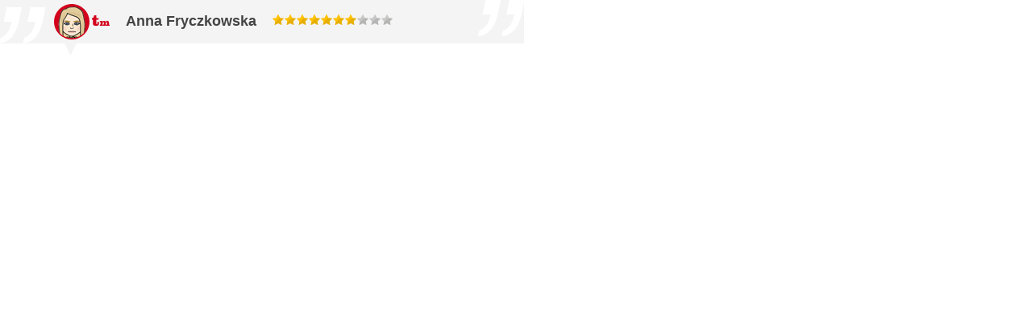

--- FILE ---
content_type: text/html; charset=utf-8
request_url: https://widget.telemagazyn.pl/anna-fryczkowska-7,artykul.html?material_id=54c24e4c86875d8258f56a01&ciastko=1
body_size: 2386
content:
<!DOCTYPE HTML PUBLIC "-//W3C//DTD HTML 4.01//EN" "http://www.w3.org/TR/html4/strict.dtd">
<html lang="pl">
  <head>
    <title>Anna Fryczkowska 7</title>
    <meta name="description" content="Anna Fryczkowska">
    <meta name="keywords" content="anna fryczkowska">
    <meta property="og:url" content="https://widget.telemagazyn.pl/anna-fryczkowska-7,artykul.html?material_id=54c24e4c86875d8258f56a01&ciastko=1">
    <meta property="og:locale" content="pl_PL">
    <meta property="og:site_name" content="Widget TM">
    <meta property="og:title" content="Anna Fryczkowska 7">
    <meta property="og:type" content="article">
    <meta property="og:description" content="Anna Fryczkowska">
    <meta property="author" content="Widget TM">
    <meta property="id_material" content="54c24e4c86875d8258f56a01">
    <meta property="data_publikacji" content="1422020172">
    <meta property="og:image" content="https://d-wg.ppstatic.pl/k/r//kg/vv/qc3jt1wokks04ggw04k4co84cow/anna-avatar.akxrx2on.1000.png">
    <link rel="stylesheet" href="https://s.webgenerator24.pl/o/css/debug.css?1768723200" type="text/css">
    <link rel="stylesheet" href="https://s.webgenerator24.pl/sk/_podstawowe/css/podstawowe.css?1437993636&amp;1768723200" type="text/css">
    <!--[if lt IE 8]><link rel="stylesheet" href="https://s.webgenerator24.pl/sk/_podstawowe/css/podstawowe_ie7.css?1437993636&amp;1768723200" type="text/css"><![endif]-->
    <!--[if lt IE 7]><link rel="stylesheet" href="https://s.webgenerator24.pl/sk/_podstawowe/css/podstawowe_ie6.css?1437993636&amp;1768723200" type="text/css"><![endif]-->
    <link rel="stylesheet" href="https://s.webgenerator24.pl/sk/nowa_ekstraklasa/css/style.css?1437993636&amp;1768723200" type="text/css">
    <!--[if lt IE 8]><link rel="stylesheet" href="https://s.webgenerator24.pl/sk/nowa_ekstraklasa/css/ie7.css?1437993636&amp;1768723200" type="text/css"><![endif]-->
    <!--[if lt IE 7]><link rel="stylesheet" href="https://s.webgenerator24.pl/sk/nowa_ekstraklasa/css/ie6.css?1437993636&amp;1768723200" type="text/css"><![endif]-->
    <link rel="stylesheet" href="https://d-wg.ppstatic.pl/k/r//css/4e730f6b9a22ddc566010000.css?1437993636&amp;1768723200" type="text/css">
    <link rel="Shortcut icon" href="https://s.webgenerator24.pl/g/favico/favicon.ico" type="image/ico">
    <link rel="canonical" href="http://widget.telemagazyn.pl/anna-fryczkowska-7,artykul.html?material_id=54c24e4c86875d8258f56a01">
    <script type="text/javascript">
        function GR() { return; }
        var oG_OSA = {'serwis': 'wg', 'sUrl': 'https://s.webgenerator24.pl', 'dUrl': 'https://d-wg.ppstatic.pl/k/r/', 'jezyk': 'pl_PL', debug: 0};
        var plista_data = {};
                plista_data = {
            'objectid': '54c24e4c86875d8258f56a01',
            'title': 'Anna Fryczkowska 7',
            'text': 'Anna Fryczkowska',
            'url': 'https://widget.telemagazyn.pl/anna-fryczkowska-7,artykul.html?material_id=54c24e4c86875d8258f56a01&ciastko=1',
            'img': 'https://d-wg.ppstatic.pl/k/r//kg/vv/qc3jt1wokks04ggw04k4co84cow/anna-avatar.akxrx2on.1000.png',
            'created_at': '1422020172'
        };
            </script>
    <script src="https://ajax.googleapis.com/ajax/libs/jquery/1.6.1/jquery.min.js" type="text/javascript"></script><script type="text/javascript">if(GR&&!GR.DOM){jQuery=jQuery.noConflict(true);}</script>    <script src="https://s.webgenerator24.pl/o/js/osnowa.js?new=1&amp;https://s.webgenerator24.pl/o/js/osnowa.js?new=1" type="text/javascript"></script>
    <script src="https://s.webgenerator24.pl/o/js/cgr/localization.js?1437993636&amp;https://s.webgenerator24.pl/o/js/cgr/localization.js?1437993636" type="text/javascript"></script>

    <meta http-equiv="Content-Type" content="text/html; charset=utf-8">
  <meta name="robots" content="index,follow">

  </head>
  <body id="a1" class="s4e7734d1fbaedd4807060000 k_artykul">
    

    <div id="kontener">
      <div id="naglowek">
        <div class="blok"></div>
      </div>
      <div id="kontent">
        <div id="k1">
          <div class="blok">
                <div id="m4e7734d1fbaedd48070d0000" class="boks mMaterialMaterial">
      <div class="nagl">
            <h1>Anna Fryczkowska 7</h1>
  
    </div>
    <div class="tresc">
    <div class="dane">
  <p class="autor"><span>Autor: </span><strong>Anna Fryczkowska</strong></p>
  <p class="publikacja"><span>Data publikacji: </span><strong>23.01.2015<span class="godzina"> 14:36</span></strong></p>
  <p class="liczbaOdwiedzin"><span>Liczba odwiedzin: </span><strong>14190</strong></p>

    </div>

<p class="zajawka">Anna Fryczkowska</p>
<div id="m4e7734d1fbaedd48070d0000-strona">
  <div class="artykul">
    <p><img alt="Anna Fryszkowska" width="69" height="44" src="https://d-wg.ppstatic.pl/k/r//kg/vv/qc3jt1wokks04ggw04k4co84cow/anna-avatar.akxrx2on.1000.png"></p><h4>Anna Fryczkowska</h4><p> <img alt="Telemagazyn" width="149" height="13" src="https://d-wg.ppstatic.pl/k/r//39/tl/ux24f1s0osk8og4gowgosc88s0o/tm-ocenia-7.7ymt336s.1000.png"></p>
                                  </div>

</div>
  <ul class="opcje">
    <li class="guzikiSpolecznosciowe"></li>
        <li class="drukuj"><a href="/anna-fryczkowska-7,artykul.html?material_id=54c24e4c86875d8258f56a01&ciastko=1&amp;drukuj=true" title="Drukuj" rel="nofollow">Drukuj</a></li>  </ul>



  </div>
      </div>


  
  <script type="text/javascript">
  (function() {
    var kontener = $('m4e7734d1fbaedd48070d0000'),
        ikonka,
        prezentacja,
        zdjecie,
        ikonkaPojemnik,
        src = '',
        opcje;

    opcje = GR('$$', 'opcje', kontener, 'ul', true)[0];
    ikonkaPojemnik = GR('$$', 'drukuj', opcje, 'li', true)[0];
    ikonka = ikonkaPojemnik.getElementsByTagName('a')[0];

    prezentacja = GR('$$', 'prezentacja', kontener, 'div', true);
    if('undefined' !== typeof prezentacja[0] && !GR('czyCssClass', prezentacja[0], 'bezGaleria')) {
        zdjecie = prezentacja[0].getElementsByTagName('img')[0];
        zdjecie.onload = function() {
            src = '#' + zdjecie.src;
        }
    }

    Zdarzenia.zaczep(ikonka, 'click', function () {
        var wys = screen.height - 200,
            left = (screen.width - 900) / 2;

        window.open(ikonka.href + src, '', 'width=900,height=' + wys + ',left=' + left + ',top=80,scrollbars=yes,menubar=no,toolbar=no');
        Zdarzenia.anuluj(Zdarzenia.pobierz());
        return false;
    });
  })();
  </script>
  
  
    <script>
      if(jQuery('.twitter-tweet').size()) {
          jQuery.getScript('//platform.twitter.com/widgets.js')
      }
    </script>
  

          </div>
        </div>
        <div id="k2">
          <div class="blok">
                      </div>
        </div>
        <div id="k3">
          <div class="blok">
                      </div>
        </div>
      </div>
      <div id="stopka">
        <div class="blok">
          
                <div class="cookieContainer">
      <div class="cookieTooltip">
        <span class="tooltipZamknij" title="Zamknij"></span>
        <div class="cookieTekst">
          <p class="cookieTytul">Korzystamy z cookies i local storage.</p>
          <p>Bez zmiany ustawień pliki są zapisywane na urządzeniu. Więcej przeczytasz <a href="http://www.polskapresse.pl/art/1416.html" rel="external" target="_blank">tutaj</a>.</p>
        </div>
      </div>
    </div>
    <script type="text/javascript">
      
        (function ($) {
          var boks = $('.cookieTooltip');
          if (self == top) {
            boks.find('span.tooltipZamknij').click(function () {
              var data = new Date();
              data.setDate(data.getDate() + 365);
              document.cookie = "infoCiastka=1;expires=" + data.toGMTString() + "; path=/";
              boks.fadeOut();
            });
          } else {
            boks.remove();
          }
        })(jQuery);
      
    </script>
  <p>
  
</p>

        </div>
      </div>
    </div>
    <div id="fb-root"></div>



  </body>
</html>

--- FILE ---
content_type: text/css
request_url: https://s.webgenerator24.pl/sk/nowa_ekstraklasa/css/style.css?1437993636&1768723200
body_size: 31355
content:
@import url(http://fonts.googleapis.com/css?family=Roboto:400,500,700&subset=latin-ext);@import url(http://fonts.googleapis.com/css?family=Roboto+Condensed:400,700&subset=latin-ext);html{background-color:transparent!important}body{background-color:#fff;font-family:'Roboto',Arial,sans-serif;font-weight:400;min-width:980px}#kontener,#kontent,#naglowek,#stopka{width:inherit}#naglowek .tresc{background-color:#fff}a{color:#000}a:hover{color:#3d70cd}#kontent,#stopka,#naglowek .boks,#naglowek .boksRamka,.naglowekMenu>.tresc>ul,.rotatorGlowny .tresc,.rotatorSpecjalny .tresc{position:relative;z-index:1}#naglowek .boks.rotatorSpecjalny,#naglowek .boksRamka.rotatorSpecjalny,#naglowek .boks.rotatorGlowny,#naglowek .boksRamka.rotatorGlowny{z-index:auto}.topMenu{position:relative;z-index:3}.statykSzeroki .tresc,#kontent,.bottomMenu+.mFutbolMecz .tresc{background-color:#fff!important}.bottomMenu+.mFutbolMecz{margin-top:0!important}.bottomMenu+.mFutbolMecz .tresc{padding-top:30px!important}#naglowek .boks.naglowekMenu .tresc{position:relative}#naglowek .boks.naglowekPasek .tresc{position:static;padding:0}#naglowek .boks.mUzytkownikLogowanie .tresc{position:absolute}#naglowek .blok>div,#kontent,#stopka .blok>div{max-width:1300px;min-width:960px;width:90%;margin:0 auto;background-color:#fff;padding-left:10px;padding-right:10px}#naglowek .blok div.rotatorGlowny,#naglowek .blok div.naglowekPasek,#naglowek .blok div.naglowekMenu,#naglowek .blok div.rotatorSpecjalny,#naglowek .blok div.tloKlubowe,#stopka div.stopkaAplikacji,#stopka div.stopkaLinkowa,#stopka div.stopkaPolskapresse,#stopka div.mFutbolMeczLista2,.naglowekPasek .blok>div{max-width:none!important;min-width:initial!important;width:100%!important;margin:0!important;padding-left:0;padding-right:0}#naglowek .blok div.rotatorGlowny>div,#naglowek .blok div.naglowekPasek>div,#naglowek div.naglowekMenu>div,#naglowek .blok div.rotatorSpecjalny>div,#naglowek .blok div.tloKlubowe>div,#stopka div.stopkaAplikacji>div,#stopka div.stopkaLinkowa>div,#stopka div.stopkaPolskapresse>div,#stopka .mFutbolMeczLista2>div{max-width:1300px;min-width:960px;width:90%;margin:0 auto}#naglowek .mMaterialRotator.rotatorGlowny .tresc{background-color:none!important;position:relative;padding-bottom:40px;padding-left:10px;padding-right:10px}#kontener #naglowek .mReklamaReklama{background-color:transparent;margin-top:15px!important}.mMenuPoziome.bottomMenu .tresc,.mFutbolMeczLista2.przewijaniePoziome .tresc{width:100%!important;padding-left:0!important;padding-right:0!important}#stopka .mWidgetWidget{margin:0!important}.boks.mUzytkownikLogowanie{position:relative}.boks.statykSzeroki{margin-top:0!important;margin-bottom:0!important}.boks.statykSzeroki .tresc{padding-top:10px!important}.boks.mUzytkownikLogowanie .tresc{padding:0!important}.boks.mUzytkownikLogowanie .linkWarstwa a{color:#fff}.boks.mUzytkownikLogowanie input[type="submit"]{line-height:38px!important;outline:0}.mUzytkownikLogowanie.warstwa{padding:0!important}.mBoczny,.mBoczny .tresc{width:100%}.boks,.boksRamka,.mUzytkownikLogowanie.logStandard{margin-top:30px!important}.mUzytkownikLogowanie .tresc a{font-family:"Roboto"!important}.odstep{padding:0!important}.mUzytkownikLogowanie,.naglowekReklama{margin-top:0!important}.stopkaLinkowa,.stopkaPolskapresse,.wydarzeniaWiecej{margin-top:0!important}.tresc{background-color:transparent!important}.bbcLista{padding:0;margin:0}.sprite{background-image:url("../g/sprite.png")}#stopka{padding-bottom:0}#k1 .blok{position:relative;padding-right:0!important}#a2 #k2,#b2 #k2,#a2ei #k2{position:relative;width:31.5%}.odstepTytul{margin-top:130px!important}.odstepGoraMaly{padding-top:12px!important;margin-top:0!important}.odstepGoraDuzy{margin-top:180px!important}.opcje{border:0!important;background-color:transparent!important;background-image:none!important}.mFutbolMeczLista2 .tresc p,.tresc .spolKoment,.tresc .ikonkaSpol a,.stopkaPolskapresse .stopkaLewo,.stopkaPolskapresse .stopkaSrodek,.mBbcodeHtml .przycisk.wiecej{color:#fff!important}a{text-decoration:none}a:hover{color:#3d70cd}a.kolorowy{color:#3d70cd}a.kolorowy:hover{color:#fff}.mMenuPoziome.naglowekMenu a,.mMenuPoziome.topMenu a,.mMenuPoziome.bottomMenu a,.stopkaLinkowa a,.stopkaPolskapresse a{color:#fff!important}a,button,input,li,.przewijanie span,.mFutbolLigaTabela td.meczBezposredni p:hover{transition:color .2s,background-color .4s,opacity 1.2s}.zajawkaArtykul .tresc .lista li .tytul a:hover,.zdjecie:hover+.tytul a,.mFutbolLigaTabela tr td.nazwaDruzyny a:hover,.zajawkaStrzelcy .tytul a:hover,.zajawkaStrzelcy .zdjecie:hover+.zajawkaStrzelcy .tytul a,.superSonda .url:hover,.superSonda .kolumna:hover+.superSonda .url,.rotatorStrona h3 a:hover,.mFutbolMeczLista td a:hover,.mFutbolMeczListaKolejki td a:hover,.mFutbolMeczListaKlubu td a:hover{color:#36374d!important;cursor:pointer}.mFutbolLigaTabela tfoot .legenda{width:50%;float:left}.mFutbolMecz #visionads_ad_holder{width:100%}.mFutbolMecz #visionads_ad_holder #visionads_ad{margin:0 auto}.mMaterialListaZajawek .zdjecie img:hover,.superSonda .kolumna img:hover,.zajawkaArtykul .tresc .lista li:hover ~ .zajawkaArtykul .tresc .lista li .zdjecie img,.rotatorGlowny .artykul a:hover img,.mMaterialMaterial .prezentacja .pojemnikLista img:hover,.stadion .foto img:hover,.rotatorSpecjalny .artykul img:hover,.mMaterialMaterialPowiazane ul li a:hover .zdjecie img{cursor:pointer;opacity:.8}.zajawkaArtykul .tresc .lista li .tagi em a:hover,.dane .tagi a:hover{color:#000!important}.przycisk{font-family:"Roboto Condensed"!important;font-weight:700!important;position:relative;display:block;background-color:#36374d;padding:0 47px 0 20px;border-radius:2px;font-size:14px!important;line-height:29px;box-shadow:0 1px #000;text-shadow:0 1px #000;font-weight:bold!important}.przycisk:hover{color:#fff;background-color:#242535}.przycisk i{background-image:url('../g/sprite.png');position:absolute;display:inline-block;background-color:#242535;width:30px;height:29px;right:0;top:0;border-bottom-right-radius:2px;border-top-right-radius:2px}.wiecej{width:39px}.wiecej i{background-position:13px -199px}h3{font-weight:bold}.nagl,.serwisso,.nag1,.nag2,.naglowekGlowny span{font-family:'Roboto';font-weight:700}.naglowekGlowny span,.nagl{font-size:30px!important}.nagl h2{font-size:100%!important;margin-left:0;color:#444!important}#k2 .mSondaSonda .nagl h2{color:#444!important}.naglowekPasek{width:100%;height:38px;background-color:#444!important;margin:0!important}.naglowekPasek .tresc .odstep{padding:0}.mReklamaReklama{margin-top:18px;margin-bottom:18px}.naglowekMenu{margin:0!important;top:-38px;position:relative}.naglowekMenu li a{padding:0;font-family:'Roboto'!important}.naglowekMenu li a:hover{color:#3d70cd!important}.naglowekMenu li.aktywny a{color:#3d70cd!important}.naglowekMenu .tresc{color:#fff;font-family:'Roboto',Arial,sans-serif;font-weight:500;font-size:13px}.naglowekMenu .tresc ul{display:inline-block;position:absolute;left:0}.naglowekMenu .tresc ul:last-child{float:left}.naglowekMenu .tresc ul li{list-style-type:none;display:inline-block;border-right:1px solid #004071;line-height:38px;padding:0 17px 0 17px;float:left}.naglowekMenu .tresc ul li:first-child{border-left:1px solid #004071}.social{height:38px;position:relative;border-right:1px solid #004071;padding-right:5px}.social div{top:11px;z-index:10;height:17px;width:22px;float:right;position:relative}.social div a{height:17px;width:22px;display:inline-block}.klub .rss:hover,.social .rss:hover{background-position:0 -24px}.klub .socialTwitter,.social .socialTwitter{background-position:-30px 0}.klub .socialTwitter:hover,.social .socialTwitter:hover{background-position:-30px -24px}.klub .socialFb,.social .socialFb{background-position:-60px 0}.klub .socialFb:hover,.social .socialFb:hover{background-position:-60px -24px}.naglowekReklama{margin-bottom:0;position:relative}#naglowek .naglowekLogo{margin-top:15px!important}.naglowekLogo img{padding-bottom:15px;margin-left:10px}.naglowekLogo .hashtag{float:right}.naglowekLogo .hashtag img{padding:24px 0 0}.mBreadcrumbBreadcrumb{font-size:12px;line-height:29px;margin-top:0!important}.mBreadcrumbBreadcrumb .tresc a{color:#36374d!important;font-family:"Roboto"!important;font-weight:400!important}.mBreadcrumbBreadcrumb a:hover{color:#808080!important}.mBreadcrumbBreadcrumb a strong{font-weight:normal;color:#808080}.mBreadcrumbBreadcrumb a strong:hover{color:#36374d}.mBreadcrumbBreadcrumb .tresc .odstep{padding:0}.mBreadcrumbBreadcrumb p span{text-indent:-999999px;background-image:url('../g/sprite.png');background-position:-46px -199px;width:7px;display:inline-block;margin:0 8px}.blok .herby{margin:0 auto!important;padding-top:29px;width:974px}.herby #zielona_apla{text-align:center;height:77px;padding-top:12px}.herby #zielona_apla img{height:49px;width:auto;padding-top:8px}.herby #zielona_apla ul{list-style:none;display:table;text-align:center;width:100%}.herby #zielona_apla ul li{display:table-cell}.mMenuPoziome{margin-top:0!important}.topMenu{z-index:3!important}.topMenu .tresc{background-color:#444!important;border-bottom:1px solid #ebebeb;font-family:'Roboto Condensed';font-weight:700;font-size:16px;height:54px}.topMenu .tresc li,.topMenu .tresc a{font-family:'Roboto Condensed'!important}.topMenu a{padding:0 20px!important;line-height:54px}.topMenu .tresc>ul>li:hover>a,.topMenu .tresc>ul>li.aktywny:hover>a{color:#444!important;background-color:#dadada}.topMenu .tresc>ul>li.aktywny>a{color:#3d70cd!important}.mMenuPoziome{overflow:visible}.mMenuPoziome li{position:relative}.mMenuPoziome.topMenu .tresc>ul{position:relative}.mMenuPoziome.topMenu .tresc>ul>li{position:static}.mMenuPoziome.topMenu .menuRozwijane>div{left:0;right:0;position:absolute;top:54px;z-index:99999999;background:#dadada;width:100%}.mMenuPoziome li>div{box-shadow:0 -1px #b6b6b6}.mMenuPoziome .menuRozwijane ul{display:block;overflow:hidden}.menuRozwijane ul.bbcLista li{list-style-type:none;margin-left:2px}.mMenuPoziome .menuRozwijane li a,.mMenuPoziome .menuRozwijane li a:hover{color:#444!important}.menuRozwijane .bbcLista li a:hover{color:#fff!important;background-color:#444}.menuRozwijane .zawartoscMenu{clear:both;min-width:956px;max-width:1296px;overflow:hidden;background-color:#fff;border-left:2px solid #dadada;border-right:2px solid #dadada;border-bottom:2px solid #dadada;padding:18px 0}.menuRozwijane .zawartoscMenu .kluby{border-left:1px solid #ebebeb;width:25%;overflow:hidden;float:left;box-sizing:border-box}.menuRozwijane .zawartoscMenu .kluby:first-child{border:0}.menuRozwijane .zawartoscMenu .kluby li{clear:both;padding:5px 0}.menuRozwijane .zawartoscMenu .kluby li a{font-size:14px;font-family:"Roboto";color:#000;display:table;line-height:21px}.menuRozwijane .zawartoscMenu .kluby li a:hover{color:#36374d!important;background-color:transparent}.menuRozwijane .zawartoscMenu .kluby li img{max-width:45px;max-height:45px;display:table-cell;vertical-align:middle}.menuRozwijane .zawartoscMenu .kluby li strong{display:table-cell;vertical-align:middle;padding-left:5px}.mMenuPoziome .odstep{text-align:left}.bottomMenu .tresc{background-color:#36374d!important;font-weight:700;font-size:13px;height:34px}.bottomMenu .tresc a{font-family:'Roboto'!important}.bottomMenu ul{padding-left:23px;display:inline-block}.bottomMenu li{text-shadow:0 1px #000}.bottomMenu li a{line-height:34px;padding:0 10px}.bottomMenu li a:hover{color:#444!important}.bottomMenu li.aktywny a{color:#444!important}.bottomMenu h2{color:#FFF;font-size:9px;font-family:"Arial";background-color:#444;padding:2px 8px 2px 8px;border-radius:10px;position:relative;left:20px;top:10px}.rotatorGlowny,.rotatorSpecjalny{width:100%;height:511px;margin-top:-10px!important;margin-bottom:0}.rotatorSpecjalny{height:450px}.meczRotator+.rotatorSpecjalny{margin-bottom:-30px}.rotatorSpecjalny .numeracja,.rotatorSpecjalny .kategoria,.rotatorGlowny .nagl,.rotatorSpecjalny .nagl{display:none!important}.rotatorGlowny .przezrocze{width:100%;height:inherit;background-color:#36374d;position:absolute;opacity:1;z-index:0}.rotatorGlowny .tresc h3 a{font-weight:700!important;color:#fff!important}.rotatorGlowny .tresc h3:hover a{color:#c6f2e2!important;text-decoration:none!important}.rotatorSpecjalny .przezrocze{display:none}.rotatorGlowny .opisStalyNalozony{position:absolute;width:32%;text-align:left;overflow:hidden;height:100%}.rotatorSpecjalny .opisStalyNalozony{bottom:12px}.rotatorGlowny .artykul,.rotatorSpecjalny .artykul{height:437px;background-color:#36374d}.rotatorGlowny .artykul img,.rotatorSpecjalny .artykul img{width:68%;min-height:100%;float:right;opacity:1}.rotatorSpecjalny .artykul img{width:100%}.rotatorGlowny .odstep{padding:0}.rotatorGlowny h3{display:block;max-height:262px;padding-bottom:3px;overflow:hidden}.rotatorGlowny .tresc h3 a{font-size:30px!important;font-family:'Roboto',Arial,sans-serif!important;font-weight:700}.rotatorSpecjalny h3{font-size:24px!important;font-family:"Roboto"!important;font-weight:700!important;display:block;color:#a8b8d5!important;overflow:hidden;background-color:#032347;text-align:left;padding:15px}.rotatorSpecjalny .tresc .artykul a{color:#fff!important;font-family:'Roboto',Arial,sans-serif!important;font-size:30px;font-weight:700;transition:opacity .2s linear}.rotatorSpecjalny .tresc .artykul h3 a:hover{opacity:.7;text-decoration:none!important}.rotatorGlowny .przezrKontent,.rotatorSpecjalny .przezrKontent{z-index:0}.rotatorGlowny .przezrKontent{height:431px;padding:64px 46px 0 46px}.rotatorSpecjalny .przezrKontent{padding:0 18px}.rotatorGlowny .pojemnik,.mMaterialRotatorStary .pojemnik,.rotatorSpecjalny .pojemnik{min-width:960px;max-width:1300px;width:100%;height:459px;position:relative;overflow:visible;text-align:center}.mMaterialRotator a.rotPoprz,.mMaterialRotator a.rotNast{background:url('../g/sprite.png');background-repeat:no-repeat;background-color:#36374d;top:50%;width:54px;height:71px;position:absolute;margin-top:-35px}.mMaterialRotator a.rotPoprz{background-position:-40px -441px;left:-34px}.mMaterialRotator a.rotNast{background-position:19px -441px;right:-34px}.mMaterialRotator a.rotPoprz:hover,.mMaterialRotator a.rotNast:hover{background-color:#242535}.rotatorGlowny .numeracja li a,.rotatorSpecjalny .numeracja li a,.mMaterialRotatorStary .numeracja li a{float:left;width:11px;height:11px;margin-left:10px;border:2px solid #fff;background-color:#000;background-color:rgba(0,0,0,0.1);text-indent:-9999px;border-radius:50%;box-shadow:0 0 3px rgba(0,0,0,0.3)}.rotatorGlowny .numeracja li:first-child a,.rotatorSpecjalny .numeracja li:first-child a,.mMaterialRotatorStary .numeracja li:first-child a{margin-left:0}.rotatorGlowny .numeracja li a:hover,.rotatorSpecjalny .numeracja li a:hover,.mMaterialRotatorStary .numeracja li a:hover,.rotatorGlowny .numeracja .aktywny a,.rotatorSpecjalny .numeracja .aktywny a,.mMaterialRotatorStary .numeracja .aktywny a{background-color:#fff}.rotatorGlowny .numeracja,.rotatorSpecjalny .numeracja,.mMaterialRotatorStary .numeracja{position:relative;display:inline-block;bottom:0;right:0;top:465px}.mMaterialRotator .kategoria{display:block;font-size:14px;font-family:'Roboto Condensed',Arial,sans-serif;margin-top:5px}.rotatorStrona p.kategoria{display:none}.mMaterialRotator .kategoria span{display:none}.mMaterialRotator .tresc .artykul .kategoria a{color:#a8b8d5!important;text-decoration:none!important}.mMaterialRotator .tresc .artykul .kategoria a:hover{color:#fff!important}@media screen and (min-width:1300px){.rotatorGlowny{height:611px}.rotatorSpecjalny{height:550px}.rotatorGlowny .pojemnik,.mMaterialRotatorStary .pojemnik,.rotatorSpecjalny .pojemnik{height:559px}.rotatorGlowny .artykul,.rotatorSpecjalny .artykul{height:537px}.rotatorGlowny .numeracja,.rotatorSpecjalny .numeracja,.mMaterialRotatorStary .numeracja{top:567px}.mMaterialRotator a.rotPoprz{left:-66px}.mMaterialRotator a.rotNast{right:-66px}}div.zaslonaPojemnik{width:518px!important;height:auto!important}.mUzytkownikLogowanie.warstwa{width:518px;min-height:359px;max-height:436px;background-color:#fff;position:relative;display:table}.zaslonaPojemnik .nagl{border:0}.mUzytkownikLogowanie.warstwa h2{font-family:"Roboto"!important;font-weight:700!important;font-size:30px!important;color:#36374d!important;padding:42px 38px}.mUzytkownikLogowanie.warstwa .tresc{width:inherit}.mUzytkownikLogowanie.warstwa .tresc .anulowanie{display:none}.mUzytkownikLogowanie.warstwa .tresc .odstep{padding:36px 34px!important}.mUzytkownikLogowanie.warstwa .nagl{background-color:#ebebeb}.mUzytkownikLogowanie label,.mUzytkownikRejestracja label,.mKomentarzDodaj p.podpis label,.mKomentarzDodaj p.tresc label,.mUzytkownikProfil label{background-color:#dadada;float:left;width:70px;line-height:35px;text-align:left;padding-left:18px;border-top-left-radius:3px;border-bottom-left-radius:3px;font-family:'Roboto Condensed';font-weight:700;font-size:14px;color:#36374d;border-bottom:1px solid #b4b4b4}.mUzytkownikLogowanie p:nth-child(2){padding-top:12px}.mUzytkownikLogowanie p.akcja{margin-top:26px;border-top:1px solid #ebebeb;padding-top:26px;display:inline-block;width:100%}.mUzytkownikLogowanie p input,.mUzytkownikRejestracja p input,.mKomentarzDodaj p.podpis input,.mKomentarzDodaj p.tresc textarea,.mUzytkownikProfil form>p input,.mUzytkownikProfil select{height:35px;border:0;background-color:#eaeaea;position:relative;left:-3px;border-top-right-radius:3px;border-bottom-right-radius:3px;width:362px!important;border-bottom:1px solid #b4b4b4;text-indent:10px;box-shadow:none!important;font-family:"Roboto"!important}.mUzytkownikProfil p.twitter,.mUzytkownikProfil p.avatar,.mUzytkownikLogowanie form p>img{display:block}.mUzytkownikProfil .komunikat{margin-bottom:15px!important}.mUzytkownikProfil .aktualnyAvatar{display:table;border-radius:3px;box-shadow:0 1px 0 #b4b4b4}.aktualnyAvatar td{border:0}.aktualnyAvatar td:first-child{background-color:#dadada;width:154px;text-align:left;padding-left:23px;border-radius:3px 0 0 3px;font-family:'Roboto Condensed';font-weight:700;font-size:14px;color:#36374d;line-height:31px}.aktualnyAvatar td:first-child+td{width:358px;background-color:#eaeaea;border-radius:0 3px 3px 0;padding:7px 2px}.aktualnyAvatar td:first-child+td img{display:block;margin:0 auto}.mUzytkownikProfil form>p input[type="file"]{color:#434c54;padding:7px 0 0 10px;box-sizing:border-box;-moz-box-sizing:border-box;height:36px;text-indent:0}.mUzytkownikProfil .zainteresowania legend{color:#434c54}.mUzytkownikProfil .zainteresowania+div h3,.mUzytkownikProfil .zainteresowania+div p{color:#434c54}.mUzytkownikLogowanie form p>img{position:absolute;left:0;top:3px;max-width:30px;max-height:30px}.mUzytkownikLogowanie form p .wylogZdjecie{position:absolute;left:0;top:3px;width:30px;height:30px;display:block;text-align:center}.mUzytkownikLogowanie form p .wylogZdjecie em{width:30px;height:30px;display:table-cell;vertical-align:middle}.mUzytkownikLogowanie form p .wylogZdjecie img{display:inline-block;vertical-align:middle;max-width:30px;max-height:30px}.mFutbolMecz .meczInfo .komentarze input[type="text"]{background-color:#eaeaea}.mUzytkownikLogowanie p.akcja a{color:#36374d!important;clear:none;float:right;line-height:35px;padding-left:14px}.mUzytkownikLogowanie p.akcja a:hover{color:#242535!important}.mUzytkownikLogowanie input[value=Zaloguj],.mUzytkownikLogowanie input[value="Przypomnij hasło"],.mUzytkownikRejestracja input[value=Zarejestruj],.mUzytkownikProfil input[value=Zapisz],.mKomentarzDodaj .guzik input,.formularzZglos .button{background:url('../g/sprite.png');background-position:103px -615px;background-repeat:no-repeat;background-color:#36374d;width:140px!important;font-family:"Roboto Condensed"!important;font-weight:700;font-size:14px;text-shadow:0 1px #000;color:#fff;text-align:left;padding-left:25px;border-top-left-radius:3px;border-bottom-left-radius:3px;box-shadow:0 1px #000;border:0;text-decoration:none!important}.mKomentarzDodaj .guzik input{border-radius:3px}.mUzytkownikLogowanie input[value="Przypomnij hasło"]{background-position:111px -615px;padding-left:0;width:148px!important}.mUzytkownikLogowanie input[value=Zaloguj]:hover,.mUzytkownikLogowanie input[value="Przypomnij hasło"]:hover,.mUzytkownikRejestracja input[value=Zarejestruj]:hover,.mUzytkownikProfil input[value=Zapisz]:hover,.mKomentarzDodaj .guzik input:hover,.formularzZglos .button:hover{background-color:#242535;font-family:"Roboto COndensed"!important;font-weight:700!important;font-size:14px!important;color:#fff!important;text-shadow:0 1px #000!important}.mUzytkownikLogowanie .zamknij{background:url('../g/sprite.png');background-position:0 -897px;height:18px;width:18px;margin-top:42px;margin-right:42px}#zaslona{background-color:#444}.mUzytkownikLogowanie.boks form{padding:0 12px}.mUzytkownikProfil form>p label{width:164px!important;left:0}.mUzytkownikProfil .button{margin-top:10px;left:0}.mUzytkownikProfil form fieldset p label{width:350px!important;left:0}.mUzytkownikProfil form fieldset input{height:36px}.mUzytkownikProfil form>p{height:35px}.mUzytkownikProfil form>p select{height:36px}.mUzytkownikRejestracja .tresc{position:relative;border:1px solid #ebebeb}.mUzytkownikRejestracja.boks form{padding:26px 35px 40px}.mUzytkownikRejestracja .nagl{border-bottom:0;padding-bottom:10px;margin-top:-10px}.mUzytkownikRejestracja label{width:96px}.mUzytkownikRejestracja .email{width:445px!important}.mUzytkownikRejestracja p input{width:233px!important;left:0}.mUzytkownikRejestracja p input[type="checkbox"]{height:auto}.mUzytkownikRejestracja input[value=Zarejestruj]{padding-left:15px}.mUzytkownikRejestracja p{display:inline-block;padding-top:14px;color:#000!important;font-family:"Roboto"!important}.mUzytkownikRejestracja .blokZgody{margin-top:24px}.mUzytkownikRejestracja .blokZgody .blad input{outline:0;box-shadow:none;display:inline-block;float:none;position:relative;top:2px;left:5px}.mUzytkownikRejestracja .blokZgody .blad strong{padding:0 0 3px 10px;display:inline-block}.mUzytkownikRejestracja .silaHasla{width:116px}.mUzytkownikRejestracja .blokZgody:nth-of-type(4),.mUzytkownikRejestracja .blokZgody:nth-of-type(4){padding-bottom:20px;border-bottom:1px solid#ebebeb}.komunikat.blad,.komunikat.sukces,.komunikat{border:0;margin:0;box-shadow:none;text-align:center;color:#36374d;font-size:18px;font-family:"Roboto Condensed"}.komunikat.blad{padding:0;line-height:115px;background:#ebebeb url(../g/komunikaty.png) 21px -115px no-repeat}.komunikat.sukces{padding:35px 80px;background:#ebebeb url(../g/komunikaty.png) -111px 29px no-repeat}.mMaterialMaterial .komunikat.sukces{padding:35px 80px;background:#ebebeb url('../g/komunikaty.png') -135px 26px no-repeat!important}.blad strong{color:#ba0001;padding:6px 0 0 16px}.mUzytkownikProfil .blad strong{padding:1px 0 0 200px}p.blad input,p.blad label{border:2px solid #ba0001!important;box-shadow:0 1px #cca2a2}p.blad input{border-left:none!important}p.blad label{border-right:none!important}.rejestracja_zacheta{height:413px;background-color:#00b777;color:#fff;margin-top:89px!important;background-image:url("../g/rejestracja-tlo.jpg");background-repeat:no-repeat;background-size:contain}.tytulZacheta{font-size:24px;font-weight:bold;width:220px;padding:36px 0;margin:0 auto;color:#fff}.trescZacheta{margin:0 auto;width:180px;padding:0 0 20px 40px;font-weight:bold;font-size:14px;color:#fff;background:url(../g/komunikaty.png) -71px -79px no-repeat}.stopkaZacheta{margin:0 auto;width:220px;font-size:14px;color:#a8b8d5}.mUzytkownikRejestracja form p:nth-of-type(3){display:block}.mUzytkownikRejestracja .silaHasla,.mUzytkownikProfil .silaHasla{color:#808080;background-color:#ebebeb;border:0;border-radius:9px;color:#808080;overflow:visible}.mUzytkownikRejestracja .silaHasla{margin-left:82px}.mUzytkownikProfil .silaHasla{position:absolute;bottom:89px;left:-120px}.silaHasla .pasek{height:8px;border-top-left-radius:9px;border-bottom-left-radius:9px}.mUzytkownikRejestracja .silaHasla .pasek span{color:#808080;margin-left:-83px;margin-top:-5px;display:block}.mUzytkownikProfil .silaHasla .pasek span{color:#808080;position:absolute;left:-81px;top:-3px}.sila8 .pasek{background-color:#3d70cd}.sila9 .pasek{background-color:#36374d}.sila10 .pasek{border-radius:9px;background-color:#000}.zajawkaGaleria .zdjecie{width:100%;height:160px;background-color:#36374d}@media screen and (max-width:1300px){.zajawkaGaleria .zdjecie{height:130px}}.zajawkaGaleria .tresc a,.zajawkaGaleria .tresc a:visited{color:#fff}.zajawkaGaleria img{width:100%;min-height:100%}.zajawkaGaleria .nagl,.rotatorStrona .nagl{border:0}.zajawkaGaleria .tytul{background:#08294f;font-size:13px;font-family:'Roboto';font-weight:700;width:inherit;border-left:1px solid #004071;display:inline-block;min-height:inherit}.zajawkaGaleria .tytul a{max-width:172px;display:inline-block;padding:11px;position:relative;height:inherit;min-height:inherit;font-family:"Roboto"!important;font-weight:700!important}.zajawkaGaleria .tytul a:hover{color:#3d70cd!important}.zajawkaGaleria .autor,.zajawkaGaleria .data,.zajawkaGaleria .zajawka{display:none}.zajawkaGaleria .lista li{border:0 none;width:20%;float:left;padding:0;min-height:80px}.zajawkaGaleria .lista li h3{width:100%}.zajawkaGaleria .stronicowanie{height:0}.zajawkaGaleria .stronicowanie ul{position:relative}.zajawkaGaleria .stronicowanie ul li{display:none;border:0}.przewijanie.poziome .lewo,.zajawkaGaleria .stronicowanie ul li:first-child,.przewijanie.poziome .prawo,.zajawkaGaleria .stronicowanie ul li:last-child{display:block;width:13px;height:23px;position:absolute;left:-40px;top:-166px;padding:10px;margin:0!important;background-color:#fff}.przewijanie.poziome .lewo:after,.zajawkaGaleria .stronicowanie ul li:first-child:after,.przewijanie.poziome .prawo:after,.zajawkaGaleria .stronicowanie ul li:last-child:after{content:'';display:block;position:absolute;width:13px;height:23px;position:absolute;left:10px;top:10px;background:url('../g/sprite.png');background-position:-22px -233px}@media screen and (max-width:1300px){.zajawkaGaleria .stronicowanie ul li:first-child,.zajawkaGaleria .stronicowanie ul li:last-child{top:-148px}}.przewijanie.poziome .lewo:hover:after,.zajawkaGaleria .stronicowanie ul li:first-child:hover:after{background-position:-70px -233px}.przewijanie.poziome .prawo,.zajawkaGaleria .stronicowanie ul li:last-child{left:inherit;right:-40px}.przewijanie.poziome .prawo:after,.zajawkaGaleria .stronicowanie ul li:last-child:after{background-position:0 -233px}.przewijanie.poziome .prawo:hover:after,.zajawkaGaleria .stronicowanie ul li:last-child:hover:after{background-position:-49px -233px}.zajawkaGaleria .stronicowanie ul li:first-child i,.zajawkaGaleria .stronicowanie ul li:last-child i{display:none}.mMaterialMaterial .nagl{border:transparent}.mMaterialMaterial .nagl h1{font-size:35px;margin:0;padding:0;width:1300px;color:#444}@media screen and (max-width:1480px){.mMaterialMaterial .nagl h1{width:1100px}}@media screen and (max-width:1280px){.mMaterialMaterial .nagl h1{width:990px}}@media screen and (max-width:1130px){.mMaterialMaterial .nagl h1{width:960px}}.mMaterialMaterial .autor strong,.mMaterialMaterial .publikacja strong,.mMaterialMaterial .zajawka{font-family:'Roboto Condensed';font-weight:400;font-size:14px;font-weight:normal}.mMaterialMaterial .autor strong{border:0;margin:0;padding:0;color:#000}.mMaterialMaterial .autor strong:after{content:', '}.mMaterialMaterial .publikacja strong{color:#b4b4b4}p.publikacja strong span.godzina{display:inline;padding-left:3px}.mMaterialMaterial .tagi{padding-top:1em}.mMaterialMaterial .tagi>span{display:none}.mMaterialMaterial .tagi strong{color:#36374d}.mMaterialMaterial .tagi em{font-style:normal}.mMaterialMaterial .tagi a{color:#36374d!important;line-height:16px;font-weight:400;font-size:14px}.mMaterialMaterial .tagi a:hover{color:#000!important}.mMaterialMaterial .tagi em:first-child{padding-left:26px;background-image:url('../g/sprite.png');background-position:0 -665px}.mMaterialMaterial .zajawka{font-size:18px;color:#000!important}.mMaterialMaterial .artykul{font-size:15px}.mMaterialMaterial .artykul .bbcLista{margin-left:20px}.artykul .bbcLista{margin-bottom:15px}.artykul ul.bbcLista li{list-style:square;line-height:22px}.artykul ol.bbcLista li{color:#b4b4b4}.artykul ul.bbcLista li:first-line ,.artykul ol.bbcLista li:first-line {color:#000}.mMaterialMaterial .artykul p{line-height:22px;font-family:"Roboto"!important;font-weight:400!important;color:#000}cite,blockquote{border-left:2px solid #ebebeb}cite{font-size:14px;font-family:'Roboto';font-weight:700;color:#414141;padding-left:16px;top:10px;position:relative}blockquote{margin-top:-1px;color:#848484;font-family:'Roboto Condensed';font-weight:400;font-style:italic;font-size:18px;padding:5px 0 18px 16px}.artykul h4{font-family:'Roboto';font-weight:700;font-size:24px;color:#444;line-height:40px;font-weight:bold}.mMaterialMaterial .superSonda,.mMaterialMaterial .superSonda .wyniki{width:100%;margin-top:0!important}.mMaterialMaterial .superSonda .pytanie{margin:0}.tresc .artykul a{color:#36374d!important}.tresc .artykul a:hover{text-decoration:underline!important}pre{margin-bottom:15px;color:#000}.drukuj{display:none}.artykul .artykulSpol{margin-top:35px;line-height:36px;box-shadow:0 1px #b4b4b4;background-color:#ebebeb;margin-bottom:35px}.artykulSpol div{font-family:'Roboto Condensed';font-weight:700;font-size:16px;font-weight:bold;display:inline-block}.artykulSpol .obserw{padding-left:22px;padding-right:30px;background-image:url('../g/sprite.png');background-position:94px 219px;color:#000}.artykulSpol .fb{padding-left:35px;background-image:url('../g/sprite.png');background-position:16px 189px}.artykulSpol .tweet1,.artykulSpol .tweet2{padding-left:44px;background-image:url('../g/sprite.png');background-position:18px 154px}.artykulSpol .fb a{color:#3e64ad!important;font-family:"Roboto Condensed"!important;font-weight:700!important}.artykulSpol .fb a:hover{text-decoration:underline!important}.artykulSpol .tweet1 a,.artykulSpol .tweet2 a{color:#00c7fe!important;font-family:"Roboto Condensed"!important;font-weight:700!important}.artykulSpol .tweet1 a:hover,.artykulSpol .tweet2 a:hover{text-decoration:underline!important}.artykul table{width:100%!important;border-color:#ebebeb;border:1px solid #ebebeb!important}.mTerminarzWydarzeniaLista .artykul th p,.mMaterialMaterial .artykul th p{font-weight:bold;margin:0}.mTerminarzWydarzeniaLista .artykul tr td p,.mMaterialMaterial .artykul tr td p{margin:0}.mTerminarzWydarzeniaLista .artykul th,.mMaterialMaterial .artykul th{background-color:#ebebeb;background-image:none;border:0;font-family:'Roboto';font-weight:700;font-size:14px;color:#000}.mTerminarzWydarzeniaLista .artykul tr td,.mMaterialMaterial .artykul tr td{font-size:14px;border-right:1px solid #ebebeb!important}.mTerminarzWydarzeniaLista .artykul tr:nth-child(even) td,.mMaterialMaterial .artykul tr:nth-child(even) td{font-size:14px;background-color:#fff;border:0;background-image:none}.mTerminarzWydarzeniaLista .artykul tr:nth-child(odd) td,.mMaterialMaterial .artykul tr:nth-child(odd) td{background-color:#f5f5f5!important;border:0;background-image:none}.mMaterialMaterial .opisStalyNalozony{position:relative;background-color:#ebebeb;opacity:1;width:100%;height:auto;font-family:'Roboto Condensed';font-weight:400;font-size:14px}.mMaterialMaterial .przezrocze{background-color:#ebebeb}.mMaterialMaterial .rotatorKomentarz{color:#b4b4b4;font-size:12px!important;font-family:'Roboto Condensed';font-weight:400}.mMaterialMaterial .przezrKontent{color:#6d6d6d!important;z-index:10}.mMaterialMaterial .pojemnik{position:relative}.mMaterialMaterial .zdjecie .pojemnik .foto img{width:auto}.mMaterialMaterial .pojemnik ul{width:100%;height:100%;position:absolute;top:0}.mMaterialMaterial .pojemnik li.nastepne,.mMaterialMaterial .pojemnik li.poprzednie{width:50%;height:92%}.mMaterialMaterial .pojemnik li.nieAktwyny{display:none}.mMaterialMaterial .pojemnik li a{text-indent:99999px;display:block;width:100%;height:100%;padding-top:50%;color:transparent}.mMaterialMaterial .artykul span{display:block;width:54px;height:74px;color:transparent;position:absolute;top:50%;margin-top:-37px;z-index:-10}.mMaterialMaterial .artykul span.bbcPodkresl{display:inline;width:auto;height:auto;color:#000;position:static;top:inherit;margin-top:0;z-index:0}.mMaterialMaterial .mSondaSonda{width:100%}.mMaterialMaterial .mSondaSonda.boks .pytanie{margin:0}.mMaterialMaterial .nastepne span{right:0}.mMaterialMaterial .poprzednie span{left:0}.mMaterialMaterial .nastepne a:hover+span{background-image:url('../g/sprite.png');background-position:0 292px}.mMaterialMaterial .prezentacja .pojemnikLista li img{padding:0!important;border:none!important;height:80px;width:auto;display:block}.mMaterialMaterial .prezentacja .pojemnikLista img{padding:0;border:0}.mMaterialMaterial .prezentacja .pojemnikLista{margin:0}.mMaterialMaterial .galeria p a{background-image:url('../g/sprite.png')}.mMaterialMaterial .galeria .poprzedni a,.mMaterialMaterial .galeria .nastepny a{width:30px;height:29px;border:0;margin:0;border-radius:3px;background-color:#36374d;box-shadow:0 1px #000;top:50%;margin-top:-15px}.mMaterialMaterial .galeria .poprzedni a:hover,.mMaterialMaterial .galeria .nastepny a:hover{background-color:#242535}.mMaterialMaterial .galeria .poprzedni a{background-position:0 63px;left:41px;z-index:20}.mMaterialMaterial .galeria .nastepny a{background-position:-34px 63px;right:41px}.mMaterialMaterial .galeria .poprzedni a span,.mMaterialMaterial .galeria .nastepny a span{display:none}.mMaterialMaterial .prezentacja .pojemnikLista img{max-height:none;max-width:none;width:100%;opacity:1}.mMaterialMaterial .galeria{margin:0;padding:0 20px;background-color:transparent;border:0}.mMaterialMaterial .galeria .poprzedni,.mMaterialMaterial .galeria .nastepny{height:80px}.mMaterialMaterial .prezentacja .pojemnikLista li{width:auto!important;height:80px;background-color:#36374d}.mMaterialMaterial .prezentacja .pojemnikLista li.aktywny img{opacity:.6}.mMaterialMaterial .prezentacja .pojemnikLista li.prezentacjaPusty{background-color:#fff}.mBoczny .foto img{width:100%}.mBoczny .galeria{background-color:transparent;border:0}.mMaterialListaZajawek .tagi strong,.mMaterialListaZajawek .data strong{font-weight:normal}.zajawkaArtykul .nagl{border-bottom-color:#ebebeb;border-bottom:0}.przycisk.wiecej{position:relative}.wydarzeniaWiecej{position:absolute;width:121px;right:-12px;top:0}.wydarzeniaWiecej .tresc{width:121px}.wiecejWideo,.wiecejGaleria{position:relative;width:970px}.wiecejWideo{top:37px}.wiecejGaleria{top:48px}.wiecejWideo .tresc,.wiecejGaleria .tresc{float:right}.mWiecej{position:relative;height:1px;width:100%;margin:0!important;clear:both}.mMenuPoziome.mWiecej{left:381px}.mWiecej p{height:29px;display:inline-block}.mMenuPoziome.mWiecej p{height:auto;display:block}.mWiecej a{width:39px;line-height:29px}.mWiecej .tresc{width:auto;position:absolute;padding:0;right:0;top:42px}#stopka .mWiecej .tresc{right:10px}.k1_galeria .mWiecej .tresc{top:14px}.mMenuPoziome.mWiecej.mBoczny{left:221px}.mWiecejWysokosc{top:80px;left:440px}#stopka .blok>.mWiecej{margin:0 auto!important;top:inherit;left:inherit;height:1px;width:90%;max-width:1300px;min-width:960px}.powiazaneWiecej .tresc{width:inherit;position:absolute;top:0}.zajawkaArtykul.tagi,.zajawkaArtykul .zajawka,.zajawkaArtykul .autor,.zajawkaArtykul .data span,.zajawkaArtykul .tagi span{display:none}.zajawkaArtykul .data strong,.zajawkaArtykul .tagi a{font-family:'Roboto Condensed'!important}.zajawkaArtykul .zdjecie{background-color:#36374d}.zajawkaMale .zdjecie{float:none;width:100%;height:146px}.zajawkaDuze .zdjecie{float:none;width:100%;height:220px}.zajawkaDuze img{width:auto!important;max-width:none}.mMaterialListaZajawek .lista{margin-left:-10px;margin-right:-10px}.mMaterialListaZajawek.zajawkaDuze .lista{margin-left:-20px;margin-right:-20px}.mMaterialListaZajawek.zajawkaGaleria .lista,#k2 .mMaterialListaZajawek .lista{margin-left:0;margin-right:0}.zajawkaArtykul .lista li{position:relative;float:left;padding:0 10px 12px!important;overflow:visible!important;margin-top:12px;box-sizing:border-box;-moz-box-sizing:border-box;border-bottom:transparent!important}.zajawkaDuze.zajawkaArtykul .lista li{padding:0 20px 12px!important}#k2 .mMaterialListaZajawek.zajawkaStrzelcy .lista{margin:0!important}#k2 .mMaterialListaZajawek .lista li{padding-left:0!important;padding-right:0!important}#k2 .mMaterialListaZajawek.zajawkaStrzelcy .lista li{padding-left:3px!important;padding-right:3px!important;box-sizing:border-box;-moz-box-sizing:border-box}.nagStrzelcy{margin-bottom:0!important}.nagStrzelcy .tresc{padding:0!important}.zajawkaBok .lista li{border-bottom:1px solid #ebebeb!important}.zajawkaArtykul .lista li{padding-bottom:20px!important}#k2 .zajawkaArtykul .lista li{padding-bottom:10px!important}.zajawkaArtykul .lista li:last-child{border-bottom:transparent!important}.zajawkaDuze .lista li,.zajawkaMale .lista li{width:33.3%!important}.zajawkaMale h3 a,.zajawkaDuze h3 a,.zajawkaBok h3 a,.zajawkaStadion h3 a{font-family:"Roboto"!important;font-weight:700!important;font-size:14px!important;color:#414141!important}.zajawkaDuze h3 a{font-size:18px!important;max-height:70px;overflow:hidden;display:block}@media screen and (min-width:1300px){.zajawkaMale .zdjecie{height:170px}.mMaterialListaZajawek.zajawkaMale .spolBoksArt{top:144px!important}.mMaterialListaZajawek.zajawkaMale .kategoria,.zajawkaMale .data,.zajawkaMale.zajawkaArtykul .tagi{top:182px!important}.zajawkaDuze .zdjecie{height:250px}.zajawkaDuze .spolBoksArt{top:224px!important}.mMaterialListaZajawek.zajawkaDuze .kategoria,.zajawkaDuze.zajawkaArtykul .tagi{top:259px!important}}.zajawkaArtykul img{min-height:100%;width:100%;opacity:1;min-width:100%}.zajawkaArtykul .data{color:#b4b4b4!important;position:absolute;right:10px;font-weight:normal}.zajawkaDuze .data,.zajawkaStadion .data{display:none}.zajawkaMale .data{top:158px}.zajawkaArtykul .tytul{padding-top:30px;height:60px;display:block;max-height:200px}#k2 .zajawkaArtykul .tytul{height:auto}.zajawkaArtykul .komentarz{margin-top:0!important;position:absolute;z-index:100;display:block;color:#fff;top:125px;right:8px;width:13px;padding-right:9px;padding-left:18px;background-color:#36374d;box-shadow:-1px 0 #36374d,-1px 1px #006642;background-image:url('../g/sprite.png');background-position:3px -61px;font-family:'Roboto Condensed'!important}@media screen and (min-width:1300px){.zajawkaArtykul .komentarz{top:148px}}.zajawkaDuze .komentarz{top:198px}.zajawkaArtykul .tagi{position:absolute;visibility:hidden;top:158px;font-weight:normal}.zajawkaDuze .tagi,.zajawkaStadion .tagi{top:229px}.zajawkaArtykul .tagi em:first-child{visibility:visible}.zajawkaArtykul .tagi em a{font-style:normal!important;color:#36374d!important}.zajawkaArtykul{font-family:'Roboto Condensed';font-weight:400}.zajawkaMale .stronicowanie .aktywny,.zajawkaMale .dgStronicowanie .dgStronaWybrana .aktywny{background-color:#dadada}.zajawkaMale .stronicowanie li.aktywny a,.zajawkaMale .dgStronicowanie li.aktywny a,.zajawkaMale .stronicowanie li.aktywny{color:#333!important;text-shadow:none}.zajawkaMale .stronicowanie ul{display:inline-block;padding:0}.zajawkaMale .stronicowanie li{width:30px;height:29px;float:left;border:0;border-right:1px solid #cfcfcf;margin:0;background-color:#ebebeb;box-shadow:0 1px #b4b4b4}.zajawkaMale .stronicowanie li.poprzednie:hover,.zajawkaMale .stronicowanie li.nastepne:hover{background-color:#242535}.zajawkaMale .stronicowanie li:hover{background-color:#dadada}.zajawkaMale .stronicowanie li.poprzednie,.zajawkaMale .stronicowanie li.pierwszy,.zajawkaMale .stronicowanie li.ostatni,.zajawkaMale .stronicowanie li.nastepne{border-left:none;border-right:0}.zajawkaMale .stronicowanie li.poprzednie{margin-right:12px;border-radius:3px;background-color:#36374d;box-shadow:0 1px #000}.zajawkaMale .stronicowanie li.poprzednie a,.zajawkaMale .stronicowanie li.nastepne a{color:transparent!important;text-shadow:none}.zajawkaMale .stronicowanie li.poprzednie i,.zajawkaMale .stronicowanie li.nastepne i{display:none}.zajawkaMale li.poprzednie,.zajawkaMale li.poprzednie a,.zajawkaMale li.nieAktywny:first-child{background-image:url('../g/sprite.png');background-position:0 63px}.zajawkaMale .stronicowanie{padding-top:20px}.zajawkaMale .stronicowanie li.nastepne{margin-left:12px;border-radius:3px;background-color:#36374d;box-shadow:0 1px #000}.zajawkaMale li.nastepne,.zajawkaMale li.nastepne a,.zajawkaMale li.nieAktywny:last-child{background-image:url('../g/sprite.png');background-position:-34px 63px}.zajawkaMale .stronicowanie li.pierwszy{border-bottom-left-radius:3px;border-top-left-radius:3px}.zajawkaMale .stronicowanie li.ostatni{border-bottom-right-radius:3px;border-top-right-radius:3px}.zajawkaMale .stronicowanie li a,.zajawkaMale .stronicowanie li{line-height:29px;font-size:14px;font-family:'Roboto Condensed';font-weight:700;color:#36374d!important;font-weight:bold}p.data strong span.godzina{display:inline}.mMaterialListaZajawek .maKategorie .tagi{display:none}.mMaterialListaZajawek .kategoria{display:block;position:absolute;top:158px}#k2 .mMaterialListaZajawek .kategoria{top:0;padding-left:140px;height:17px;width:100%;box-sizing:border-box;-moz-box-sizing:border-box;overflow:hidden;text-overflow:ellipsis;white-space:nowrap}#k2 .mMaterialListaZajawek.zajawkaPierwsze .maKategorie:first-child h3{margin-top:25px}#k2 .mMaterialListaZajawek.zajawkaPierwsze .maKategorie:first-child .kategoria{padding-left:0;top:228px}#k2 .mMaterialListaZajawek.zajawkaStrzelcy .kategoria{display:none}.mMaterialListaZajawek.zajawkaDuze .kategoria{top:229px}.mMaterialListaZajawek .kategoria a{color:#36374d!important;font-family:'Roboto Condensed',Arial,sans-serif!important}.mMaterialListaZajawek .kategoria a:hover{color:#333!important}.mMaterialListaZajawek .kategoria span{display:none}.mMaterialListaZajawek.zajawkaGaleria .kategoria{display:none}.zajawkaBok li{width:100%!important;border-bottom:1px solid #ebebeb!important;padding-bottom:10px!important}.zajawkaBok li:first-child h3 a{display:block}.zajawkaBok .data{display:none}.zajawkaBok .tytul{padding-top:18px}.zajawkaBok .zdjecie{width:128px;height:86px;margin-right:12px;float:left;margin-bottom:10px!important}.zajawkaBok.zajawkaPierwsze li:first-child .zdjecie{float:none}.zajawkaBok .tagi{top:0;left:140px}.zajawkaBok .komentarz{top:64px;right:inherit;left:90px}.zajawkaBok li:first-child .komentarz{left:inherit}.zajawkaPierwsze .nagl h2{border:transparent;font-family:'Roboto Condensed';font-weight:700;font-size:16px!important;color:#fff;background-color:#36374d;box-shadow:0 1px #006642;height:54px;line-height:54px;padding:0 0 0 22px}.zajawkaPierwsze li:first-child .zdjecie{width:300px;height:220px;margin-bottom:32px}.zajawkaPierwsze li:first-child .tytul{width:300px;padding-top:0}#k2 .zajawkaPierwsze li:first-child .zdjecie,#k2 .zajawkaPierwsze li:first-child .tytul{width:100%}.zajawkaPierwsze li:first-child .tytul a{font-size:18px!important;font-family:'Roboto'!important;font-weight:700!important}.zajawkaPierwsze li:first-child .komentarz{top:198px;right:-2px}.zajawkaPierwsze li:first-child .tagi{top:234px;font-size:14px!important;font-weight:400;font-family:'Roboto Condensed';left:0}.zajawkaLight .nagl h2{border:transparent;font-family:'Roboto Condensed';font-weight:700;font-size:16px!important;color:#000;background-color:#ebebeb;box-shadow:0 1px #b4b4b4;height:54px;line-height:54px;padding:0 0 0 22px}.pierwszeDuze{margin-top:12px!important}.pierwszeDuze li{margin:0!important;width:100%!important;height:438px}.pierwszeDuze li .zdjecie{width:100%!important;margin:0!important;height:380px;float:none}#k1 .pierwszeDuze .kategoria{top:394px}.pierwszeDuze li .tytul{padding-top:30px}.pierwszeDuze li .tytul a{font-family:'Roboto';font-weight:700;font-size:24px;color:#000!important}.pierwszeDuze li .tytul a:hover{color:#36374d!important;font-size:24px!important;font-weight:700!important;font-family:'Roboto'!important}.pierwszeDuze li .tagi,.pierwszeDuze li .data{top:394px}.pierwszeDuze li .tagi a,.pierwszeDuze li .data a{font-size:14px}.pierwszeDuze li .komentarz{top:337px;padding-right:12px;padding-left:32px}.pierwszeDuze li .komentarz span{font-size:18px;line-height:32px}.pierwszeDuze li .komentarz{background-position:-297px 7px}.zajawkaStadion{border-bottom:1px solid #ebebeb}.zajawkaStadion .zdjecie{float:none;width:100%;height:220px}@media screen and (min-width:1300px){.zajawkaStadion .zdjecie{height:250px}}.zajawkaStadion .lista li{width:50%!important;padding:0 10px;overflow:hidden!important}.zajawkaStadion h3 a{font-size:18px}.zajawkaStadion .tresc .tytul{padding-top:10px;height:auto}.zajawkaStadion h3.tytul a{display:block;overflow:hidden;white-space:nowrap;text-overflow:ellipsis;margin-bottom:5px}.zajawkaStadion .zajawka{display:block;font-size:14px;color:#808080;margin-top:1px;overflow:hidden;white-space:nowrap;text-overflow:ellipsis}.zajawkaTransfer .lista li{width:20%!important;margin:0;padding:0!important}.zajawkaTransfer .zdjecie{float:none;width:100%;height:149px;overflow:hidden}.blok .zajawkaTransfer .tresc{padding-top:0}.nagOdstep{margin-bottom:-38px}.zajawkaTransfer .data,.zajawkaTransfer .tagi{display:none}.zajawkaTransfer .zajawka{border-left:1px solid #004071;display:block;overflow:hidden;font-family:'robot_bold';font-weight:bold;font-size:13px;color:#a8b8d5;text-align:center;margin-top:0;padding:20px;background:#183b62;max-height:32px;overflow:hidden}.zajawkaTransfer .zajawka a{display:none}.zajawkaTransfer .tresc .tytul{height:auto;line-height:49px;padding:0!important}.nagTransfery .numer,.nagTransfery .numerJeden{display:inline-block;width:20%;font-size:30px;line-height:50px;color:#fff;background-color:#36374d;text-align:center;border-right:1px solid #242535;box-sizing:border-box;-moz-box-sizing:border-box}.nagTransfery .numer:last-child,.numerOst{border:none!important}.nagTransfery ul li{list-style:none}.zajawkaTransfer .zdjecie img{height:auto;min-height:150px}.zajawkaTransfer .zajawka strong{display:block}@media screen and (min-width:1300px){.zajawkaTransfer .zdjecie{height:189px}.zajawkaTransfer .zdjecie img{min-height:190px}}.zajawkaStadion .stronicowanie,.zajawkaTransfer .stronicowanie{padding-top:20px;overflow:hidden}.zajawkaStadion .stronicowanie li,.zajawkaTransfer .stronicowanie li{border:transparent;width:30px;height:29px}.zajawkaStadion .stronicowanie li.poprzednie,.zajawkaStadion .stronicowanie li.nastepne,.zajawkaTransfer .stronicowanie li.poprzednie,.zajawkaTransfer .stronicowanie li.nastepne{background:url('../g/sprite.png');width:30px;height:29px;margin:0;border-radius:3px;background-color:#36374d;box-shadow:0 1px #000;color:transparent!important}.zajawkaStadion .stronicowanie li.poprzednie a,.zajawkaStadion .stronicowanie li.nastepne a,.zajawkaTransfer .stronicowanie li.poprzednie a,.zajawkaTransfer .stronicowanie li.nastepne a{background-image:none}.zajawkaStadion .stronicowanie li.poprzednie,.zajawkaTransfer .stronicowanie li.poprzednie{float:left;background-position:0 63px}.zajawkaStadion .stronicowanie li.poprzednie:hover,.zajawkaTransfer .stronicowanie li.poprzednie:hover{background-position:0 63px!important;background-color:#242535}.zajawkaStadion .stronicowanie li.nastepne,.zajawkaTransfer .stronicowanie li.nastepne{float:right;background-position:-34px 63px}.zajawkaStadion .stronicowanie li.nastepne:hover,.zajawkaTransfer .stronicowanie li.nastepne:hover{background-position:-34px 63px;background-color:#242535}.zajawkaStadion .stronicowanie li.aktywny a,.zajawkaStadion .stronicowanie li.aktywny,.zajawkaTransfer .stronicowanie li.aktywny a,.zajawkaTransfer .stronicowanie li.aktywny{background-position:8px -324px}.zajawkaStadion .stronicowanie li a:hover,.zajawkaStadion .stronicowanie li:hover,.zajawkaTransfer .stronicowanie li a:hover,.zajawkaTransfer .stronicowanie li:hover{background-position:8px -324px}.zajawkaStadion .stronicowanie li a,.zajawkaStadion .stronicowanie li,.zajawkaTransfer .stronicowanie li a,.zajawkaTransfer .stronicowanie li{background:url('../g/sprite.png');background-position:8px -375px;background-repeat:no-repeat;color:transparent!important}.zajawkaStadion .stronicowanie li.nieAktywny,.zajawkaTransfer .stronicowanie li.nieAktywny{text-indent:9999px}.kadra .nagl{padding:0!important;line-height:128px;width:100%}.kadra .tresc{display:table;width:100%;box-sizing:border-box;-moz-box-sizing:border-box;border-left:1px solid #ebebeb;border-right:1px solid #ebebeb;border-bottom:1px solid #ebebeb;padding-bottom:26px!important;padding-top:18px!important}.kadra .tresc div{padding-left:23px;display:table-cell;vertical-align:top;border-left:1px solid #ebebeb}.kadra div:first-child{border-left:transparent}.kadra ul li{list-style:none;color:#000!important;font-weight:bold;font-family:"Roboto",Arial,sans-serif!important;line-height:19px;font-size:14px}.kadra ul li strong{color:#36374d;display:inline-block;width:24px}.kadra ul li:first-child{font-family:'Roboto';font-weight:700;color:#444;font-size:22px;padding-bottom:18px}.stadion .tresc{display:table}.stadion .dane{width:40%;float:left;box-sizing:border-box;-moz-box-sizing:border-box;background-color:#ebebeb;padding:40px 34px 0;height:440px}.stadion .nazwa strong{font-size:35px;color:#36374d!important}.stadion .nazwa strong a{color:#36374d!important;font-size:35px;font-family:"Roboto"!important;font-weight:700!important}.stadion .nazwa strong a:hover{color:#242535!important}.stadion .podnazwa strong{color:#444;font-size:22px}.stadion div{padding-top:18px}.stadion div.nazwa,.stadion div.podnazwa,.stadion div.foto{padding-top:0}.stadion strong{color:#444;font-size:18px}.stadion div{color:#000;font-size:14px}.stadion .foto{float:right;width:60%;height:437px;overflow:hidden;background-color:#36374d}.stadion .foto img{height:100%;opacity:1}.stadion .przycisk{margin-top:40px}#naglowek .blok{position:relative}#naglowek .mBbcodeHtml.klub{margin-top:10px!important}#naglowek .mBbcodeHtml.klub .tresc{position:relative;max-width:none;min-width:initial;margin:0!important;padding:0!important}.tloKlubowe{position:absolute!important}.tloKlubowe+.mFutbolMeczListaKlubu2.meczKlub{position:relative!important;z-index:2!important;margin-top:10px!important}.tloKlubowe+.mFutbolMeczListaKlubu2 .tresc{position:absolute!important;right:10px;width:50%;padding:0!important;overflow:hidden}.tloKlubowe+.mFutbolMeczListaKlubu2 .tresc>div{width:50%!important;max-width:none;min-width:initial;float:left}.tloKlubowe+.mFutbolMeczListaKlubu2 .meczBox{width:100%;box-sizing:border-box;-moz-box-sizing:border-box}.tloKlubowe+.mFutbolMeczListaKlubu2 .meczBox a{width:100%}.tloKlubowe+.mFutbolMeczListaKlubu2 .meczBox a div{margin:0 auto;left:0!important}.tloKlubowe+.mFutbolMeczListaKlubu2 .meczBox p{color:#fff}.tloKlubowe+.mFutbolMeczListaKlubu2 .meczBoxDol{display:none}.tloKlubowe+.mFutbolMeczListaKlubu2+.klub+.popNast{z-index:2!important;position:absolute;margin-top:0!important}.tloKlubowe+.mFutbolMeczListaKlubu2+.klub+.popNast .tresc{padding:0}.tloKlubowe+.mFutbolMeczListaKlubu2+.klub+.popNast .tresc strong{display:block;width:50%;float:left;text-align:center;margin:0!important}.klub .herb{display:table-cell;width:-19%;vertical-align:middle;height:156px;padding:0 20px}.klub .herb img{max-height:120px}.klub .socialKlub{display:table-cell;padding-right:20px;vertical-align:middle;width:100%}.klub .socialKlub strong{line-height:50px;font-size:26px;color:#fff;font-family:"Roboto Condensed"!important;font-weight:700!important}.klub .socialKlub{font-family:'Roboto Condensed';font-weight:400;font-size:14px;color:#a8b8d5}.klub .socialKlub .sprite{margin-left:14px;width:22px}.klub .socialKlub div{height:15px;display:inline-block}.klub .socialKlub .sprite a{display:block;height:inherit;width:inherit}.mFutbolMecz .meczInfo .wnetrze table{max-width:100%}.mFutbolMecz h1{height:88px;font-family:'Roboto',Arial,sans-serif;font-weight:400;position:relative}.mFutbolMecz h1 strong{font-size:18px!important}.mFutbolMecz .meczStan{background-color:#fff}.mFutbolMecz .meczStan h2{color:#000;font-family:'Roboto Condensed';font-weight:700;font-size:14px;padding-left:44%!important}.mFutbolMecz .tresc .meczStan li{font-family:"Roboto"!important;color:#000!important;background-color:#f5f5f5;text-align:left;padding-left:11px;height:30px;line-height:30px;padding-bottom:0}.mFutbolMecz .tresc .meczStan li:nth-child(odd){background-color:#fff}.mFutbolMecz .meczStan h2 span{background-color:#36374d;background-position:2px 4px;width:24px;height:24px;top:6px;border-radius:3px;display:inline-block;position:relative;margin-right:20px}.mFutbolMecz .sekcja h2{font-family:'Roboto Condensed';font-weight:700;font-size:14px;border:0;color:#000;padding:0;margin:0;line-height:35px;background-color:#ebebeb}.mKomentarzDodaj p.tresc{width:100%;margin-top:8px}.mKomentarzDodaj textarea{height:90px!important}.mFutbolMecz p.podpis,.mFutbolMecz p.tresc,.mFutbolMecz p.guzik{padding-left:22px!important;padding-right:22px!important}.mFutbolMecz p.guzik{padding-bottom:18px}.mKomentarzDodaj p.podpis label,.mKomentarzDodaj p.tresc label{padding-left:18px;padding-right:18px;width:auto}.mKomentarzDodaj p.tresc label{width:446px;text-align:left;border-bottom:0;border-top-right-radius:3px;border-bottom-left-radius:0}.mFutbolMecz p.tresc label{width:375px}.mFutbolMecz p.podpis input{width:290px!important}.mKomentarzDodaj p.tresc textarea{width:482px!important;background-color:#eaeaea!important;left:0;top:-2px;display:block;clear:both}.mFutbolMecz p.tresc textarea{width:411px!important}.mKomentarzDodaj .guzik input{line-height:29px;width:171px!important;background-position:135px -615px}.mFutbolMecz .meczInfo .mKomentarzDodaj{padding:0}.mFutbolMecz .meczStan .kartki{background-color:#fff}.mFutbolMecz .sekcja{background-color:#FFF}.mFutbolMecz .sekcja .gosp,.mFutbolMecz .sekcja .gosc{width:50%}.mFutbolMecz .sekcja{margin:0;border-left:1px solid #ececec;border-right:1px solid #ececec;border-bottom:1px solid #ececec}.mFutbolMecz .sekcja.kartki li,.mFutbolMecz .sekcja.gole li{font-weight:700}.mFutbolMecz .sekcja ol.gosp li,.mFutbolMecz .sekcja ul.gosp li{border-right:1px solid #ececec}.mFutbolMecz .sekcja.gole.schowaj{display:none}.mFutbolMecz table tbody tr:first-child .wpis{padding:4px 11px}.mFutbolMecz .relacja .wpis .tekst img{display:block}.mFutbolMecz .meczInfo .wnetrze table{padding-top:23px;display:block}.mFutbolMecz .sekcja.zmiany{border-bottom:1px solid #ececec}.mFutbolMecz .zmiany li{float:none;background:transparent}.mFutbolMecz .sekcja.trenerzy{background-color:#fff}.mFutbolMecz .sekcja.trenerzy p{background-color:#FFF;color:#000!important;text-align:left;position:relative;line-height:30px;width:50%;padding-left:11px;box-sizing:border-box;-moz-box-sizing:border-box}.mFutbolMecz .sekcja.trenerzy p.gosc{border-left:1px solid #ececec}.mFutbolMecz .meczStan{font-size:14px}.mFutbolMecz h1,.mFutbolMecz .info,.mFutbolMecz .info p{background:#242535}.mFutbolMecz h1 .wynikGlowny{background:transparent;float:left;width:125px;top:27px;color:#fff;text-align:center;font-size:35px;font-family:'Roboto Condensed';font-weight:700;margin:0;padding-top:0;padding-bottom:0;position:absolute;left:50%;margin-left:-63px}.mFutbolMecz h1 .gosp{padding-top:24px;padding-left:24px;width:165px}.mFutbolMecz h1 .gosc{padding-top:24px;padding-right:24px;width:165px}.mFutbolMecz h1 .gosc span,.mFutbolMecz h1 .gosp span{display:inline-block;float:right;width:117px;padding-left:0;color:#fff;position:relative}.mFutbolMecz h1 .gosc span{right:5px}.mFutbolMecz h1 .gosp span{left:5px}.mFutbolMecz h1 .gosc em,.mFutbolMecz h1 .gosp em{display:inline-block;width:45px;height:45px;float:left;margin:0}.mFutbolMecz h1 .gosc span{float:left;text-align:right}.mFutbolMecz h1 .gosp span{float:right;text-align:left}.mFutbolMecz h1 .gosc em{float:right}.mFutbolMecz .info{padding-bottom:17px;margin-bottom:18px}.mFutbolMecz .info p.kolejka{text-align:left;color:#a8b8d5!important;font-size:13px;font-family:'Roboto Condensed';font-weight:400;padding-left:24px}.mFutbolMecz .info p.data{text-align:right;color:#a8b8d5!important;font-size:13px;font-family:'Roboto Condensed';font-weight:400;padding-right:24px}.mFutbolMecz .meczInfo .zakladki{background-color:#fff;height:auto;text-transform:none}.mFutbolMecz .meczInfo .zakladki li{border:0 none;line-height:54px;border-radius:0;display:table-cell;width:25%}.mFutbolMecz .meczInfo .zakladki li a{background-color:#ddd;margin:0;color:#444!important;font-family:'Roboto Condensed';font-weight:700;font-size:16px!important;padding:3px 0;width:100%}.mFutbolMecz .meczInfo .zakladki li:last-child a{padding-right:.5px}.mFutbolMecz .meczInfo .zakladki li a:hover{background-color:#36374d;color:#FFF!important;text-decoration:none;border:0}.mFutbolMecz .meczInfo .zakladki .aktywny a{border:0;color:#fff!important;background-color:#36374d}.mFutbolMecz .meczInfo .wnetrze{background-color:#f5f5f5;border:2px solid #36374d;max-height:1158px;margin:0}.mFutbolMecz .meczInfo .wnetrze p{color:#000}.mFutbolMecz blockquote{font-size:14px}.mKomentarzLista{padding:24px 5px 24px 22px!important}.mFutbolMecz .mKomentarzLista .sortowanie,.mKomentarzLista .stronnicowanie{padding-top:3px;clear:left;text-align:left;width:100%}.mFutbolMecz .mKomentarzLista .sortowanie li,.mKomentarzLista .stronicowanie li{height:29px;padding:0!important;display:inline;color:#333}.mFutbolMecz .mKomentarzLista .sortowanie li:last-child a{float:left;border-top-left-radius:5px;border-bottom-left-radius:5px;border-bottom:1px solid #b4b4b4}.mFutbolMecz .mKomentarzLista .sortowanie li:first-child a{border-top-right-radius:5px;border-bottom-right-radius:5px;border-left:1px solid #cfcfcf;border-bottom:1px solid #b4b4b4}.mFutbolMecz .mKomentarzLista .sortowanie a,.mKomentarzLista .stronicowanie li{background-color:#dadada;line-height:29px;height:29px;font-size:14px!important;font-family:'Roboto Condensed'!important;font-weight:700!important;display:inline-block;padding:0 12px;color:#333!important}.mKomentarzLista .stronicowanie li{border:0;border-bottom:1px solid #b4b4b4;margin-right:0}.mKomentarzLista .stronicowanie li.poprzednie{border-top-left-radius:5px;border-bottom-left-radius:5px}.mKomentarzLista .stronicowanie li.nastepne{border-top-right-radius:5px;border-bottom-right-radius:5px;border-left:1px solid #cfcfcf;left:-4px;position:relative}.mKomentarzLista .stronicowanie li a,.mKomentarzLista .stronicowanie li i{line-height:29px}.mKomentarzLista .stronicowanie li a:hover,.mFutbolMecz .mKomentarzLista .sortowanie a:hover{background-color:#36374d;color:#fff!important;text-decoration:none!important}.mKomentarzLista .stronicowanie li.nieAktywny{padding:0 12px!important}.mKomentarzLista .stronicowanie li a{display:inline;position:relative;padding:5px 12px;color:#333!important;font-family:"Roboto Condensed"!important;font-weight:700!important}.mKomentarzLista .stronicowanie li.nastepne a{border-top-right-radius:5px;border-bottom-right-radius:5px}.mKomentarzLista .stronicowanie li.poprzednie a{border-top-left-radius:5px;border-bottom-left-radius:5px}.mKomentarzLista .komentarzWypowiedz,.mKomentarzLista .komentarzZdjecie img{border:0}.mKomentarzLista .komentarzWypowiedz{width:84%}.mFutbolMecz .mKomentarzLista .komentarzWypowiedz{width:82%}.mKomentarzLista .listaKomentarzy li{position:relative}.mKomentarzLista .zglos a{background-image:url("../g/sprite_pionowy.png");background-color:#eaeaea;background-position:10px 4px;border:0;border-bottom:1px solid #b4b4b4;width:24px;height:24px}.mKomentarzLista .naglowekGlowny,.listaKomentarzy .usuniety{display:none}.mMaterialMaterial .mKomentarzLista .naglowekGlowny{display:block;float:none!important;width:100%!important;border-bottom:1px solid #ebebeb!important;padding:20px 0 10px!important;margin-bottom:20px!important}.mKomentarzLista h4{float:left;padding:0;font-family:'Roboto Condensed';font-weight:700;font-size:14px;color:#000;padding-right:10px}.mKomentarzLista .komentarzWypowiedz .komentarzTresc{text-align:left;padding:0;font-size:14px;color:#000;padding-right:40px;padding-top:5px;clear:both}.mKomentarzLista .komentarzWypowiedz .komentarzData{text-align:left;float:left;position:relative;font-family:'Roboto Condensed';font-weight:400;font-size:14px;color:#b4b4b4;padding:0 10px 0 0}.komentarzWypowiedz .twitter{display:block;float:left;padding:0 10px 0 0}.komentarzWypowiedz .twitter a{width:17px;height:17px;display:block;text-indent:-9999px;background-image:url('../g/twitter.png');transition:opacity .2s ease-out;filter:alpha(opacity=100)}.komentarzWypowiedz .twitter a:hover{opacity:.7;filter:alpha(opacity=70)}.mKomentarzLista .komentarzZdjecie{margin:0 0 15px 20px;cursor:default}#k1 .mKomentarzLista .sortowanie{position:absolute;top:36px;right:0}#k1 .mKomentarzLista .sortowanie li{padding:0 10px!important;display:block!important;line-height:16px;float:left}#k1 .mKomentarzLista .sortowanie li:first-child{border-right:1px solid #b4b4b4}#k1 .mKomentarzLista .sortowanie a{color:#b4b4b4;font-family:'Roboto Condensed',Arial,sans-serif;font-size:14px}#k1 .mKomentarzLista .sortowanie a:hover{color:#444}.ulubionyKlub{display:block;border:1px solid #ebebeb;border-radius:3px;width:26px;height:26px;padding:1px!important;background-color:#fff;position:absolute;top:0;left:0}.ulubionyKlub span,.ulubionyKlub a{display:block;width:26px;height:26px;text-align:center}.ulubionyKlub i,.ulubionyKlub b{display:none}.ulubionyKlub img{max-width:26px;max-height:26px}.mFutbolMecz .ulubionyKlub,.mFutbolMecz .ulubionyKlub span,.mFutbolMecz .ulubionyKlub a{width:21px;height:21px}.mFutbolMecz .ulubionyKlub img{max-width:21px;max-height:21px}.formularzZglos hr{margin-bottom:15px}.formularzZglos hr+p a{color:#b4b4b4!important;top:7px!important}.formularzZglos hr+p a:hover{color:#333!important}.formularzZglos label{color:#000;display:block;margin-bottom:4px}.formularzZglos textarea{background-color:#eaeaea!important;border-radius:3px;border:0;outline:0;box-shadow:none!important;padding:10px;-webkit-box-shadow:none!important;width:95%;border-bottom:1px solid #b4b4b4!important;resize:none}.formularzZglos .button{line-height:29px;width:175px!important;border-radius:3px!important;background-position:139px -618px}.mFutbolMecz{margin-top:30px}.mFutbolMecz .naglowekGlowny{margin-left:0!important;margin-right:0!important}.mKomentarzDodaj .naglowekGlowny span{font-family:'Roboto';font-weight:700;font-size:18px!important;color:#36374d!important;text-align:left}.mFutbolMecz .naglowekGlowny span{padding-left:22px!important}.mFutbolMecz .sekcja{margin-top:18px;clear:both;overflow:hidden}.mFutbolMecz .daneMeczu{border-top:0;padding:0;width:100%;border:1px solid #ebebeb;display:table}.mFutbolMecz .daneMeczu p{background-color:#fff}.mFutbolMecz .daneMeczu .gosc,.mFutbolMecz .daneMeczu .gosp{width:auto;position:relative;float:none;display:table-cell;vertical-align:top}.mFutbolMecz .daneMeczu .gosp{width:50%;padding-left:10px}.mFutbolMecz .daneMeczu .gosc p{border-left:1px solid #ebebeb;display:table-cell;min-width:50%;padding:0 10px 7px 10px}.mFutbolMecz .daneMeczu strong{left:-10px;padding-left:10px;padding-right:10px}.mFutbolMecz .tresc .daneMeczu p{color:#000!important}.mFutbolMecz .daneMeczu strong{background-color:#ebebeb;display:inline-block;width:100%;text-align:left;position:relative;height:35px;line-height:35px;color:#000;font-family:'Roboto Condensed';font-weight:700;font-size:14px;margin-bottom:10px}.mFutbolMecz .komunikatLive{color:#36374d;line-height:30px;padding:0 21px}.mFutbolMecz .komunikatLive p,.mFutbolMecz .komunikatLive span{font-family:'Roboto Condensed'!important;font-size:14px!important;color:#36374d!important;padding:0!important}.mFutbolMecz .relacja .zdarzenie span,.mFutbolMecz .relacja .wpis .tekst,.mFutbolMecz .meczStan h2 span,.mFutbolMecz .gole li span,.mFutbolMecz .kartki li,.mFutbolMecz .zmiany li em{background-image:url("../g/sprite_pionowy.png")}.mFutbolMecz .relacja .zdarzenie span{background-color:#fff;border-radius:3px;width:24px;height:24px}.mFutbolMecz .kmuZd .zdarzenie span,.mFutbolMecz .kmZd .zdarzenie span{background-position:3px -215px}.mFutbolMecz .rkkZd .zdarzenie span,.mFutbolMecz .rksZd .zdarzenie span,.mFutbolMecz .msZd .zdarzenie span,.mFutbolMecz .mkZd .zdarzenie span,.mFutbolMecz .p1sZd .zdarzenie span,.mFutbolMecz .p1kZd .zdarzenie span,.mFutbolMecz .p2sZd .zdarzenie span,.mFutbolMecz .p2kZd .zdarzenie span,.mFutbolMecz .d1sZd .zdarzenie span,.mFutbolMecz .d1kZd .zdarzenie span,.mFutbolMecz .d2sZd .zdarzenie span,.mFutbolMecz .d2kZd .zdarzenie span,.mFutbolMecz .zksZd .zdarzenie span,.mFutbolMecz .zkkZd .zdarzenie span{background-position:2px -54px}.mFutbolMecz .grkZd .zdarzenie span,.mFutbolMecz .golZd .zdarzenie span{background-position:-2px -273px;background-color:#36374d}.mFutbolMecz .wazZd .zdarzenie span{background-position:-7px 4px}.mFutbolMecz .gwZd .zdarzenie span{background-position:3px -77px}.mFutbolMecz .rkZd .zdarzenie span{background-position:3px -122px}.mFutbolMecz .cytZd .zdarzenie span,.mFutbolMecz .zwZd .zdarzenie span{background-image:none;height:8px;width:12px;top:5px;position:relative}.mFutbolMecz .cytZd th.minuta,.mFutbolMecz .zwZd th.minuta{font-weight:400}.mFutbolMecz .relacja .wpis{padding:7px 7px 12px 11px}.mFutbolMecz .zkZd .zdarzenie span{background-position:3px -147px}.mFutbolMecz .zmZd .zdarzenie span{background-position:4px -191px}.mFutbolMecz .konZd .zdarzenie span{background-position:3px -170px}.mFutbolMecz .grkZd .wpis .tekst,.mFutbolMecz .golZd .wpis .tekst,.mFutbolMecz .glsZd .wpis .tekst,.mFutbolMecz .cytZd .wpis .tekst,.mFutbolMecz .kmuZd .wpis .tekst{background-image:none;padding-left:0;min-height:0}.mFutbolMecz .zdjZd .zdarzenie span{background-position:2px -99px}.mFutbolMecz .zk2Zd .zdarzenie span{background-position:-2px -25px}.mFutbolMecz .czkZd .zdarzenie span{background-position:5px -243px}.mFutbolMecz .glsZd .zdarzenie span{background-position:-17px -542px}.mFutbolMecz .relacja .zdarzenie{background-image:url("../g/relacja_linia.png");background-color:transparent;border-left:0}.mFutbolMecz .cytZd .wpis .tekst{background-position:4px -407px}.mFutbolMecz .relacja .wpis .tekst p{color:#000;font-size:14px;font-family:"Roboto";padding:0!important}.mFutbolMecz .relacja .wpis .tekst p strong{display:inline}.mFutbolMecz .relacja .opcje p{padding:0!important}.mFutbolMecz .relacja .opcje .usun{background-color:#b22;color:#fff;text-decoration:none}.mFutbolMecz .relacja .wpis .tekst a{color:#36374d!important}.mFutbolMecz .relacja .wpis .tekst a:hover{text-decoration:underline!important}.mFutbolMecz th{font-family:'Roboto Condensed';font-weight:700;font-size:14px;color:#808080}.mFutbolMecz .grkZd th,.mFutbolMecz .golZd th,.mFutbolMecz .glsZd th{color:#36374d}.mFutbolMecz .zk2Zd th,.mFutbolMecz .czkZd th{color:#df272e}.mFutbolMecz .zkZd th{color:#fbde1e}.mFutbolMecz .relacja .minuta{width:37px;padding-right:11px}.mFutbolMecz .gole h2 span{background-position:-2px -273px}.mFutbolMecz .kartki h2 span{display:none}.mFutbolMecz .zmiany h2 span{background-position:0 -732px}.mFutbolMecz .sekcja .grkZd{background-position:0 -124px}.mFutbolMecz .sekcja .glsZd{background-position:-24px -301px}.mFutbolMecz .meczStan .kartki li{padding-left:30px}.mFutbolMecz .sekcja .zkZd{background-position:-21px -146px}.mFutbolMecz .meczStan .sekcja .zkZd{background-position:-18px -146px}.mFutbolMecz .sekcja .czkZd{background-position:-13px -241px}.mFutbolMecz .sekcja .zk2Zd{background-position:0 -321px}.mFutbolMecz .meczStan .sekcja .zk2Zd{background-position:10px -321px}.mFutbolMecz .sekcja a.plebiscyt{font-weight:bold;background-color:#36374d;color:#FFF!important;border:0 none;height:14px;width:14px;line-height:14px;margin-right:3px;text-align:center;font-size:14px;border-radius:3px;display:inline-block;padding:0;float:none}.mFutbolMecz .zmiany li{height:48px!important;line-height:48px!important}.mFutbolMecz .zmiany li span{height:12px;width:100%;line-height:32px!important;margin-left:46px;color:#808080}.mFutbolMecz .zmiany li span:last-child{padding-top:4px;color:#000}.mFutbolMecz .zmiany li em{background-repeat:no-repeat;background-position:24px -677px;width:40px}.mFutbolMecz .chmurka{font-family:"Roboto Condensed";font-weight:700;font-size:14px;background-image:none;background-color:#36374d;border:0 none;box-shadow:none;color:#FFF!important;bottom:25px!important;left:5%!important;text-align:center}.mFutbolMecz .chmurka .ptaszek{height:0;border-width:5px;border-style:solid;width:0;background-image:none;position:absolute;display:block;left:5px;bottom:-10px;border-color:#36374d transparent transparent}.mFutbolMecz .info .wyniki li{width:37px;height:20px;line-height:20px;padding:2px 6px;text-align:center;background-color:#444!important;color:#fff!important;font-size:13px;font-family:'Roboto Condensed';font-weight:700;display:inline;white-space:nowrap;margin-left:1px}.mFutbolMecz .wyniki{width:auto;left:0}.mFutbolMecz div.plebiscyt .wnetrze p{font-family:'Roboto';font-weight:700;font-size:18px;color:#36374d;margin:0;padding:24px 22px}.mFutbolMecz div.plebiscyt ul{border:0}.mFutbolMecz div.plebiscyt ul li{background-color:transparent;padding:8px 22px}.mFutbolMecz div.plebiscyt ul li b{font-size:14px;color:#000;font-family:'Roboto'}.mFutbolMecz div.plebiscyt span.pasek{background:#fff;border:0;border-radius:6px}.mFutbolMecz div.plebiscyt span.pasek span{background:#36374d;height:8px;border-bottom-left-radius:6px;border-top-left-radius:6px}.mFutbolMecz div.plebiscyt span.pasek em{text-shadow:none;color:#36374d;font-size:14px;top:-20px;font-style:normal}.mMaterialMaterial .komunikat,.mFutbolMecz .komunikat{background:url('../g/komunikaty.png') no-repeat scroll -50px -71px #ebebeb;margin:0 43px 24px 22px!important;text-align:justify;padding-left:70px;font-size:16px}.mMaterialMaterial .komunikat{margin:0!important;margin-top:20px!important}.mMaterialMaterial .mKomentarzLista{padding:0!important;margin-top:20px}.mKomentarzLista .komunikat{background:url('../g/komunikaty.png') no-repeat scroll -50px -71px #ebebeb;margin:0 38px 24px 0!important;width:auto}.mMaterialMaterial .mKomentarzLista .komunikat{width:100%}.mMaterialMaterial .komunikat a,.mFutbolMecz .komunikat a{font-weight:700}.mFutbolMecz .relacja .wpis .tekst{max-width:100%}.mFutbolMecz [id*="zakladka-wiecej"] .wnetrze{padding:24px 22px;font-size:14px}.zajawkaStrzelcy .tresc .lista li{padding:0;border:0;width:100%;border-bottom:1px solid #ebebeb;padding:3px 0 3px 3px}.zajawkaStrzelcy .tresc .lista li:last-child{border:0}.zajawkaStrzelcy .data,.zajawkaStrzelcy .autor span,.zajawkaStrzelcy .zajawka a{display:none}.zajawkaStrzelcy .zdjecie{width:42px;height:42px;border-radius:3px;margin-right:12px;background-color:#36374d}.zajawkaStrzelcy .zdjecie img{min-height:42px;max-width:none;min-width:100%}.zajawkaStrzelcy{margin-top:0!important}.zajawkaStrzelcy ul{border:1px solid #ebebeb;overflow:hidden}.zajawkaStrzelcy .autor{width:57px;height:48px;position:absolute;top:0;right:0;line-height:48px;text-align:center;font-size:35px;color:#b4b4b4;border-left:1px solid #ebebeb}.zajawkaStrzelcy li:first-child .autor{color:#36374d;border-left:1px solid #ebebeb}.zajawkaStrzelcy .tytul{margin-top:5px}.zajawkaStrzelcy .tytul a{font-size:14px!important;color:#000!important;font-weight:700!important;font-family:"Roboto"!important}.zajawkaStrzelcy .zajawka{margin-top:0;font-size:14px;font-family:'Roboto Condensed';font-weight:400;color:#808080}#k2 .boksRamka,#k2 .boks{clear:both}.mFutbolLigaTabela{font-family:'Roboto Condensed';font-weight:700}.mFutbolLigaTabela.ligowaMala .nagl,.nagStrzelcy .nagl,.tabelaJasny .nagl,.nagZielony .nagl{background-color:#36374d;border:0}.mFutbolLigaTabela.ligowaMala .nagl h2,.nagStrzelcy .nagl h2,.tabelaJasny .nagl h2,.nagZielony h2{color:#fff!important;font-family:'Roboto Condensed';font-weight:700;font-size:16px!important;line-height:54px;padding-left:24px!important;padding-top:0!important;padding-bottom:0!important;margin-bottom:0}#k1 .tabelaJasny .nagl h2{color:#fff!important}.mFutbolLigaTabela tfoot{display:none}.mFutbolLigaTabela th,.nagStrzelcy th{color:#000;background-color:#ebebeb;line-height:35px}td.zwyciestwo,td.remis,td.porazka,td.bramki{font-weight:400!important}.mFutbolLigaTabela th,.mFutbolLigaTabela td,.nagStrzelcy th,.nagStrzelcy td{font-size:14px!important;border:0;padding:4px;width:auto;font-weight:bold;color:#000}.mFutbolLigaTabela table th{padding:0 4px}.mFutbolLigaTabela tfoot td{padding:22px 15px}.nagStrzelcy th:last-child{width:57px;padding:4px 0}.nagStrzelcy th:first-child{padding:4px 12px}.mFutbolLigaTabela tr td.liczbaMeczy{font-weight:normal}.mFutbolLigaTabela table,.nagStrzelcy table{border:1px solid #ebebeb}.mFutbolLigaTabela tr td:first-child{border-right:0}.mFutbolLigaTabela tr td{border-right:1px solid #ebebeb;font-family:"Roboto Condensed";font-style:normal;font-weight:400!important}.mFutbolLigaTabela tr td.sumaPunktow{font-weight:700!important}.mFutbolLigaTabela tr td:last-child{border-right:0}.mFutbolLigaTabela tr td.nazwaDruzyny a,.mFutbolLigaTabela tr td.nazwaDruzyny span{max-width:100%!important;color:#000!important;font-family:'Roboto';font-weight:700!important;background-color:transparent}.mFutbolLigaTabela tr .lp span{line-height:24px;width:24px;height:24px;border-radius:3px;padding:0;color:#818181;font-weight:normal}.mFutbolLigaTabela td.lp span{color:#7f7f7f}.mFutbolLigaTabela .ligaTabelaLive,.mFutbolLigaTabela .ligaTabelaLive:hover,.mFutbolLigaTabela .ligaTabelaLive:visited{background:url('../g/live_ziel.gif') no-repeat scroll right center transparent;width:14px}.nic span.lp span{background-color:transparent;border:1px solid #36374d;color:#fff}.czerwone .lp span,.zielone .lp span,.fioletowe .lp span,.rozowe .lp span,.zlote .lp span,.zolte .lp span,.brazowe .lp span,.pomaranczowe .lp span,.niebieskie .lp span{color:#fff!important}div.czerwone,.czerwone span{background-color:#b70004;color:#fff}div.zielone,.zielone span{background-color:#569800;color:#fff}div.fioletowe,.fioletowe span{background-color:#380071;color:#fff}div.rozowe,.rozowe span{background-color:#e5a8e6;color:#fff}div.zlote,.zlote span{background-color:#dad700;color:#fff}div.zolte,.zolte span{background-color:#ffd700;color:#fff}div.brazowe,.brazowe span{background-color:#964b00;color:#fff}div.pomaranczowe,.pomaranczowe span{background-color:#ed7c02;color:#fff}div.niebieskie,.niebieskie span{background-color:#004071;color:#fff}.tabelaWiecej{position:relative;width:100%;height:1px;clear:both;margin:0!important}.tabelaWiecej .tresc{padding:0;position:absolute;right:10px;top:44px;width:106px}.tabelaWiecej a{color:#36374d;background-color:#ebebeb;box-shadow:0 1px #7f7f7f}.tabelaWiecej .przycisk.wiecej{color:#000!important;text-shadow:none!important}.tabelaWiecej .tresc a{color:#36374d!important}.tabelaWiecej .tresc a:hover{color:#fff!important}.tabelaWiecej i{box-shadow:0 1px #7f7f7f}.nagStrzelcy table{width:100%}.mFutbolLigaTabela .nagl{background-color:transparent;border-bottom:transparent}.mFutbolLigaTabela .nagl h2{background-color:transparent;font-family:'Roboto';font-weight:700;font-size:35px!important;line-height:35px;color:#444;padding:0!important;margin-bottom:28px}.mFutbolLigaTabela tr:nth-child(even) td{background-color:#f5f5f5}.mFutbolLigaTabela tr td.nazwaDruzyny span{background-color:transparent}.mFutbolLigaTabela td.zwyciestwo,.mFutbolLigaTabela td.remis{border:0}.tabelaReklama{margin-top:102px!important}.miniTabela{width:409px;min-height:253px;border:2px solid #36374d;padding:0}.miniTabela h3{font-family:'Roboto Condensed';font-weight:700;font-size:16px;color:#fff;width:auto;padding-left:14px;background-color:#36374d;height:35px;line-height:35px;font-size:14px}.miniTabela table{background-color:#fff;font-family:'Roboto';font-weight:700;font-size:14px;width:100%}.miniTabela table a{color:#000}.miniTabela table td{border:1px solid #ebebeb;color:#000}.miniTabela table td.nazwa:first-child{text-align:left;padding-left:12px;border-right:0}.miniTabela table td.nazwa:last-child{text-align:right;padding-right:12px;border-left:0}.miniTabela table td.wynik{background-color:#f5f5f5;border-left:0;border-right:0}.miniTabela table td.wynik a{color:#36374d}.miniTabela h3:first-child{height:56px;line-height:56px;font-size:16px}.miniTabela .mFutbolLigaTabela td{border-right:0;border-left:0}.miniTabela .mFutbolLigaTabela td.sumaPunktow{background-color:#f5f5f5;border:1px solid #ebebeb;color:#000}.miniTabela .mFutbolLigaTabela td.lp{color:#808080}.miniTabela .mFutbolLigaTabela td.zwyciestwo,.miniTabela .mFutbolLigaTabela td.remis,.miniTabela .mFutbolLigaTabela td.porazka{color:#000}.miniTabela .mFutbolLigaTabela th.bramki{display:table-cell}.miniTabela .mFutbolLigaTabela td.bramki{display:table-cell}.mFutbolLigaTabela td.meczBezposredni p{background:#eaeaea;width:24px;height:24px;display:block;margin:0 auto;border-radius:3px;box-shadow:0 1px #b4b4b4;background-position:-14px -971px}.mFutbolLigaTabela td.meczBezposredni p.aktywnyPrawa{background-color:#36374d;background-position:10px -971px}.mFutbolLigaTabela td.meczBezposredni p:hover{background:#242535;box-shadow:0 1px #006442;background-position:10px -971px}.mFutbolLigaTabela th.meczBezposredni p{background-position:-50px -971px;height:17px;margin:0 auto}.mFutbolLigaTabela th.meczBezposredni p,.mFutbolLigaTabela td.meczBezposredni p,.mFutbolLigaTabela td.meczBezposredni p:hover{background-image:url("../g/sprite.png")}.tabelaLegenda .bbcLista{display:inline-block;width:50%;padding:24px 15px}.tabelaLegenda .bbcLista li{list-style-type:none}.tabelaLegenda .bbcLista:last-child{float:right}.tabelaLegenda div.kolorLegenda{width:12px;height:8px;display:inline-block;float:left;border-radius:2px;margin-right:19px;top:4px;position:relative}.mFutbolLigaTabela.ukryjLegende tfoot{display:none}.mFutbolLigaTabela tfoot{display:table-footer-group}.mFutbolLigaTabela.ukryjLegende td.lp span{background:transparent!important;color:#7f7f7f!important}.mFutbolLigaTabela tfoot span.lp span{width:12px;height:8px}.mFutbolLigaTabela tfoot span.lp{background-color:transparent;position:relative;top:8px}.mFutbolLigaTabela tfoot span.opis{font-family:'Roboto';font-weight:400;font-size:13px;color:#000;background-color:transparent;top:-2px;position:relative;padding-left:16px}.mFutbolLigaTabela td.meczBezposredni p.aktywnyPrawa span{border-color:transparent #36374d transparent transparent;background-color:transparent;border-width:6px;top:6px}.nagStrzelcy .sStrzelec strong{display:block}.sStrzelec,.sZdjecie,.sZawodnik{text-align:left}.superSonda .nagl,.kadra .nagl,.nagTransfery .nagl,.mSondaSonda .nagl{padding-top:30px;padding-bottom:0;background-color:#ebebeb;text-align:center;border-bottom:transparent;font-size:35px}.superSonda .nagl h2,.kadra .nagl h2,.nagTransfery .nagl h2,.mSondaSonda .nagl h2{color:#36374d!important}.mSondaSonda .nagl{padding-top:20px}.superSonda .pytanie,.nagTransfery .podTytul,.mSondaSonda .pytanie{padding:0 0 40px 0!important;text-align:center;background-color:#ebebeb;font-family:'Roboto';font-weight:700;color:#444;font-size:22px}.mSondaSonda .pytanie{padding:0 5px 30px 5px!important;font-size:18px}.superSonda .pytanie strong,.mSondaSonda .pytanie strong{font-weight:bold}#visionads_ad{border:none!important}.mSondaSonda .formularzGlosowania,.mSondaSonda .wyniki{border:1px solid #ebebeb}.mSondaSonda.superSonda .formularzGlosowania,.mSondaSonda.superSonda .wyniki{border:0}.mSondaSonda .wyniki .odpowiedz{background-color:#f5f5f5}.mSondaSonda .formularzGlosowania{margin:0}.mSondaSonda .odpowiedz{border-bottom:1px solid #ebebeb}.mSondaSonda .wyniki .odpowiedz:last-child{border-bottom:0}.mSondaSonda .tabela{padding:2px}.mSondaSonda .odpowiedz .tabela .kolumna{padding:0 5px 0 5px}.mSondaSonda .odpowiedz .tabela .wiersz{color:#000}.mSondaSonda .wyniki .kolumna:first-child,.mSondaSonda .formularzGlosowania .kolumna:nth-of-type(2){width:42px;height:42px;padding:0;overflow:hidden}.mSondaSonda .wyniki .kolumna:first-child{background-color:transparent}.mSondaSonda .formularzGlosowania .odpowiedz:hover{background-color:#f5f5f5}.mSondaSonda .formularzGlosowania .kolumna:hover{cursor:pointer}.mSondaSonda .formularzGlosowania .wybrany:hover,.mSondaSonda .formularzGlosowania .wybranny .kolumna:hover{background:#36374d;cursor:pointer}.odpowiedz.wybrany{background:#36374d}.odpowiedz.wybrany .kolumna.url{color:#fff}.mSondaSonda .kolumna.pelnaSzerokosc{font-size:14px;font-weight:bold;color:#000;position:relative;top:4px}.mSondaSonda .kontenerPaska.pelnaSzerokosc{position:relative;top:-4px}.superSonda .kontenerPaska.pelnaSzerokosc{position:static}.mSondaSonda .pelnaSzerokosc strong{font-size:14px;color:#36374d}.mSondaSonda .wyniki .kolumna.kolumnaPasek.zWynikami{height:auto}.mSondaSonda .wyniki .pasekZewnetrzny{background-color:#fff;border:0;height:8px;border-radius:3px}.mSondaSonda .wyniki .pasekZewnetrzny span{background-color:#36374d;height:8px;border-top-left-radius:3px;border-bottom-left-radius:3px;position:static;margin-top:0}.mSondaSonda .odpowiedz img{width:42px;height:42px;border-radius:3px}.mSondaSonda .formularzGlosowania form{width:960px;margin:0 auto}.mSondaSonda.superSonda .wyniki{width:960px!important;margin:0 auto!important}.superSonda .odpowiedz{border-bottom:0}.superSonda .tresc{background-color:#444!important}.mSondaSonda .przyciski a.pokazWyniki,.mSondaSonda .przyciski a.ukryjWyniki{float:none;color:#36374d!important}.mSondaSonda .przyciski a.ukryjWyniki{display:block;margin-bottom:10px}.mSondaSonda .przyciski a.pokazWyniki:hover,.mSondaSonda .przyciski a.ukryjWyniki:hover{float:none;color:#242535!important}.mSondaSonda .przyciskGlosuj{margin:10px 0 10px 25px}.superSonda .przyciski{clear:both;margin-top:0;text-align:center;background-color:#444;padding:12px 0}.mSondaSonda .odpowiedz a .icoUrl{background-image:url("../g/sprite_pionowy.png");background-position:-2px -355px;background-size:auto;opacity:1}.mSondaSonda .odpowiedz a .icoUrl:empty{width:15px;height:15px;background-color:#36374d;border-radius:3px}.mSondaSonda .odpowiedz a .icoUrl:hover{opacity:.5}.superSonda .button,.mSondaSonda .button{float:none!important;font-family:"Roboto Condensed"!important;font-weight:700!important;background-color:#36374d;padding:0 45px 0 20px;border-radius:2px;font-size:18px!important;line-height:29px;box-shadow:0 1px #000;border:medium none transparent;color:#FFF!important;background-image:url('../g/sprite.png');background-position:79px -618px;text-decoration:none!important}.superSonda .button:hover,.mSondaSonda .button:hover{background-color:#242535}.superSonda .formularzGlosowania{margin:0;padding:0!important;position:relative;background-color:#444;text-align:center}.superSonda .odpowiedz{width:194px;display:table-cell;margin:0!important;padding:0!important;border-collapse:collapse}.superSonda .odpowiedz .tabela{border-collapse:collapse}.superSonda .odpowiedz .kolumna{color:#fff;display:block!important;padding:0!important;position:relative}.superSonda .odpowiedz .kolumna:nth-of-type(2),.superSonda .wyniki .kolumna{background-color:#36374d;width:194px;height:140px;overflow:hidden;position:relative}.superSonda .wyniki .tabela .wiersz .kolumna:first-child{width:195px;height:140px}.superSonda .wyniki .tabela .wiersz .kolumna.kolumnaPasek{width:195px;height:6px;overflow:visible}.superSonda .odpowiedz .kolumna img,.superSonda .wyniki .kolumna img{min-width:100%;height:auto;min-height:100%;position:absolute;top:0;left:0;border-radius:0}.superSonda .odpowiedz .url,.zajawkaTransfer .tytul{font-family:'Roboto';font-weight:700;font-size:18px;text-align:center;padding:15px 0 15px 20px!important;border-left:1px solid #004071;max-height:49px;overflow:hidden}.superSonda .wyniki .kolumna.pelnaSzerokosc,.superSonda .odpowiedz .url,.zajawkaTransfer .tytul{background:#002246}.superSonda .kolumna input:checked ~ .url{background-position:10px -330px}.superSonda .odpowiedz:first-child .url{border-left:transparent}.superSonda .kolumna input{position:absolute;z-index:10;top:158px;left:10px;color:#36374d}.superSonda .wyniki{border:0}.mSondaSonda .wyniki,.mSondaSonda .formularzGlosowania{padding:0!important;margin:0!important}.superSonda .wyniki .kolumna.pelnaSzerokosc,.superSonda .wyniki .kolumna.pelnaSzerokosc .kolumna{height:auto;background-color:transparent}.superSonda .wyniki .kolumna.pelnaSzerokosc{position:relative;top:0;font-size:18px;text-align:center;font-weight:bold;padding-top:16px!important;padding-bottom:10px!important;border-right:1px solid #004071;overflow:visible}.superSonda .wyniki .kolumna.pelnaSzerokosc .kolumnaPasek{position:absolute;top:0;width:100%;height:6px;background:#fff}.superSonda .wyniki .kolumna.pelnaSzerokosc .pasekZewnetrzny,.superSonda .wyniki .kolumna.pelnaSzerokosc .pasekZewnetrzny span{border:0;border-radius:0}.superSonda .wyniki .kolumna.pelnaSzerokosc .pasek{background-color:#36374d}.superSonda .wyniki .kolumna.pelnaSzerokosc .wynik{float:none;text-align:center;color:#3d70cd;font-size:18px}.superSonda .wyniki .odpowiedz .kolumna img:hover{cursor:initial;opacity:1}.mSondaSonda .komunikat.sukces{padding:16px;margin-top:0!important;padding-left:72px;background-position:-135px 8px!important}.mSondaSonda .komunikat{background-color:#fff;border-left:1px solid #ebebeb;border-right:1px solid #ebebeb}.mSondaSonda.superSonda .komunikat.sukces{font-size:22px;font-weight:bold;background-color:#444;color:#fff;width:200px;margin:0 auto;border:0;background-position:-105px 20px!important;padding:25px 80px!important}.mMaterialMaterial{margin-top:33px!important}.mMaterialMaterial .dane{padding-top:10px;padding-bottom:18px}.mMaterialMaterial .dane p>span{display:none}#k1 .mKomentarzLista .sortowanie,#k3 .mKomentarzLista .sortowanie{float:none;width:auto;padding-top:0;text-align:initial}.mMaterialMaterial .opcje{padding:10px 0}.stopkaPolskapresse,.stopkaLinkowa,.stopkaAplikacji{background-color:#444!important}.rotatorStrona .tresc{padding-top:0}.rotatorStrona .numeracja li{float:none;display:table-row;vertical-align:middle}.rotatorStrona ul.obrazki{background-color:#022346;height:100%;padding:12px 13px 12px 13px;display:table;height:484px;position:absolute;right:0;top:0;bottom:0;left:inherit}.rotatorStrona div.obrazki{height:508px;width:100%;padding-right:145px;box-sizing:border-box;-mox-box-sizing:border-box}@media screen and (min-width:1300px){.rotatorStrona div.obrazki{height:598px}}.mMaterialRotator.rotatorStrona .obrazki li a img{width:120px}.rotatorStrona .rotNast{right:145px}.rotatorStrona .obrazki .przezrKontent{background:#08294f;padding:0 146px 0 0;min-height:91px}.rotatorStrona h3{font-family:"Roboto"!important;font-size:24px!important;padding:25px 24px}.rotatorStrona .tresc .artykul a{font-size:30px;font-family:'Roboto',Arial,sans-serif;font-weight:700!important;color:#fff!important;transition:opacity .2s linear}.rotatorStrona .tresc .artykul a:hover{opacity:.7;text-decoration:none!important}.rotatorStrona .obrazki li a{border:0;width:120px;height:75px;margin:0;background-color:#36374d;overflow:hidden;transition:none!important}.rotatorStrona .obrazki li.aktywny a img,.rotatorStrona .obrazki li a img:hover{opacity:.5}.rotatorStrona .obrazki li.aktywny a,.rotatorStrona .obrazki li a:hover{transition:none;transform:none;-moz-transform:none;-webkit-transform:none;box-shadow:none;background-color:#36374d;border:0}.rotatorStrona .obrazki li.aktywny a{border:0}.rotatorStrona a.rotPoprz:hover{background:url('../g/sprite.png');background-repeat:no-repeat;background-position:-835px -524px}.rotatorStrona a.rotNast:hover{background:url('../g/sprite.png');background-repeat:no-repeat;background-position:-291px -524px}#stopka .stopkaAplikacji{margin-top:60px!important}.stopkaAplikacji{background-color:#ebebeb!important;padding:45px 0!important}.stopkaLewo .nag1{font-size:18px;color:#36374d;margin-right:25px}.stopkaLewo .nag2{font-size:22px;color:#444}.stopkaPrawo .nag1{font-size:12px;color:#7b7a7a}.stopkaPrawo .nag2{font-family:'Roboto';font-weight:500;font-size:12px;line-height:25px}.stopkaPrawo .nag2 a{color:#36374d!important;font-family:"Roboto"!important;font-weight:500!important}.stopkaPrawo .nag2 a:hover{text-decoration:underline!important}.stopkaAplikacji .stopkaLewo,.stopkaAplikacji .stopkaSrodek{float:left}.stopkaAplikacji .stopkaSrodek.mob img{border-radius:3px}.stopkaAplikacji .stopkaPrawo{margin-top:4px;margin-left:2em;float:left}.stopkaSrodek.mob li{list-style-type:none!important;float:left;padding-right:2em}@media screen and (max-width:1300px){.stopkaAplikacji .stopkaPrawo{margin-left:5px}.stopkaSrodek.mob li{padding-right:5px}.stopkaLewo .nag1{margin-right:15px}}.stopkaSrodek.mob a{height:39px;display:inline-block;background-color:#36374d;border-radius:3px}.stopkaSrodek.mob a:hover img{opacity:.7}.plus{float:left;width:30px;height:40px;background-position:4px -264px}.serwisso{font-size:22px;color:#3d70cd}.stopkaLinkowa{padding:50px 0 60px 0!important;border-top:3px solid #3d70cd}.stopkaLinkowa ul li{color:#3d70cd!important;list-style:square;line-height:24px;margin-left:17px}.stopkaLinkowa ul li a{font-family:"Roboto"!important}.stopkaLinkowa ul li a:hover{color:#3d70cd!important}.linkiStopka{float:left;width:25%}.linkiStopkaOst{float:left}.linkiStopka:last-child{margin-right:0}.serwisso{margin-bottom:20px}.stopkaPolskapresse .tresc{border-top:1px solid #004071;padding:15px 0 75px 0!important}.stopkaPolskapresse{color:#fff}.stopkaPolskapresse .stopkaLewo,.stopkaPolskapresse .stopkaSrodek{float:left;margin-right:80px;font-family:"Roboto";font-weight:400!important}.stopkaPolskapresse .stopkaSrodek a{font-family:"Roboto"!important;color:#3d70cd!important}.stopkaPolskapresse .stopkaSrodek a:hover{color:#fff!important}.stopkaPolskapresse .stopkaPrawo{float:right;text-shadow:0 1px #000}.stopkaPolskapresse .przycisk i{background-position:-12px -199px}.mFutbolMeczLista table,.mFutbolMeczListaKolejki table,.mFutbolMeczListaKlubu table,.mFutbolLigaTabela th{font-size:14px;font-family:'Roboto Condensed'}.mFutbolMeczLista .nagl,.mFutbolMeczListaKolejki .nagl,.mFutbolMeczListaKlubu .nagl{border-bottom:0}.mFutbolMeczLista th,.mFutbolMeczListaKolejki th,.mFutbolMeczListaKlubu th{font-size:14px;font-weight:bold;text-align:left}.mFutbolMeczLista th,.mFutbolMeczListaKolejki th,.mFutbolMeczListaKlubu th{line-height:35px;padding:0 12px}.mFutbolMeczLista th.data,.mFutbolMeczListaKolejki th.data,.mFutbolMeczListaKlubu th.data{background-color:#ebebeb;color:#000;border-right:1px solid #ebebeb}.tabelaJasny th.data,.tabelaJasny th.data,.tabelaJasny th.data{border:0}.mFutbolMeczLista th.ligaKolejka,.mFutbolMeczListaKolejki th.ligaKolejka,.mFutbolMeczListaKlubu th.ligaKolejka{background-color:#36374d;color:#fff;border-right:1px solid #36374d}.tabelaJasny th.ligaKolejka,.tabelaJasny th.ligaKolejka,.tabelaJasny th.ligaKolejka{border:0}.tabelaJasny th.ligaKolejka,.tabelaJasny th.ligaKolejka,.tabelaJasny th.ligaKolejka{background-color:#7edabb}.mFutbolMeczLista th,.mFutbolMeczLista td,.mFutbolMeczListaKolejki th,.mFutbolMeczListaKolejki td,.mFutbolMeczListaKlubu th,.mFutbolMeczListaKlubu td{border:0}.mFutbolMeczLista td.wynik,.mFutbolMeczListaKolejki td.wynik,.mFutbolMeczListaKlubu td.wynik{background-color:#f5f5f5;font-size:18px;color:#36374d;min-width:36px}.mFutbolMeczLista td.godzina,.mFutbolMeczListaKolejki td.godzina,.mFutbolMeczListaKlubu td.godzina{padding:0 6px}.mFutbolMeczLista td.godzina a,.mFutbolMeczListaKolejki td.godzina a,.mFutbolMeczListaKlubu td.godzina a{font-weight:normal}.mFutbolMeczLista tr.meczInfo .nazwa,.mFutbolMeczLista.bezHerbow.mBoczny tr.meczInfo .nazwa,.mFutbolMeczListaKolejki tr.meczInfo .nazwa,.mFutbolMeczListaKolejki.bezHerbow.mBoczny tr.meczInfo .nazwa,.mFutbolMeczListaKlubu tr.meczInfo .nazwa,.mFutbolMeczListaKlubu.bezHerbow.mBoczny tr.meczInfo .nazwa{text-align:left;padding-left:12px;padding-right:12px;width:29%!important}.mFutbolMeczLista.mBoczny tr.meczInfo .nazwa,.mFutbolMeczListaKolejki.mBoczny tr.meczInfo .nazwa,.mFutbolMeczListaKlubu.mBoczny tr.meczInfo .nazwa{padding-left:0;padding-right:0;width:23%!important}.mFutbolMeczLista tr.meczInfo td:nth-of-type(5),.mFutbolMeczLista.bezHerbow tr.meczInfo td:nth-of-type(4),.mFutbolMeczListaKolejki tr.meczInfo td:nth-of-type(5),.mFutbolMeczListaKolejki.bezHerbow tr.meczInfo td:nth-of-type(4),.mFutbolMeczListaKlubu tr.meczInfo td:nth-of-type(5),.mFutbolMeczListaKlubu.bezHerbow tr.meczInfo td:nth-of-type(4){text-align:right!important}.mFutbolMeczLista tr.meczInfo,.mFutbolMeczListaKolejki tr.meczInfo,.mFutbolMeczListaKlubu tr.meczInfo{border-left:1px solid #ebebeb;border-right:1px solid #ebebeb}.tabelaJasny tr.meczInfo,.tabelaJasny tr.meczInfo,.tabelaJasny tr.meczInfo{border:0}.tabelaJasny tr.meczInfo td,.tabelaJasny tr.meczInfo td,.tabelaJasny tr.meczInfo td{border:0;border-bottom:1px solid #ebebeb}.mFutbolMeczLista td.wynik a,.mFutbolMeczListaKolejki td.wynik a,.mFutbolMeczListaKlubu td.wynik a{color:#36374d!important;font-family:"Roboto Condensed"!important}.mFutbolMeczLista td.wynik a:hover,.mFutbolMeczListaKolejki td.wynik a:hover,.mFutbolMeczListaKlubu td.wynik a:hover{color:#3d70cd!important}.mFutbolMeczLista td.nazwa a,.mFutbolMeczListaKolejki td.nazwa a,.mFutbolMeczListaKlubu td.nazwa a{color:#000!important;font-family:"Roboto Condensed"!important}.mFutbolMeczLista td.godzina a:hover,.mFutbolMeczListaKolejki td.godzina a:hover,.mFutbolMeczListaKlubu td.godzina a:hover,.mFutbolMeczLista td.nazwa a:hover,.mFutbolMeczListaKolejki td.nazwa a:hover,.mFutbolMeczListaKlubu td.nazwa a:hover{color:#36374d!important}.mFutbolMeczLista td.godzina a,.mFutbolMeczListaKolejki td.godzina a,.mFutbolMeczListaKlubu td.godzina a{color:#7f7f7f!important;font-family:"Roboto Condensed"!important}.mFutbolMeczLista td.live,.mFutbolMeczListaKolejki td.live,.mFutbolMeczListaKlubu td.live{background-image:none}.mFutbolMeczLista td.live a,.mFutbolMeczListaKolejki td.live a,.mFutbolMeczListaKlubu td.live a{color:#36374d!important}.mFutbolMeczLista td.live a:hover,.mFutbolMeczListaKolejki td.live a:hover,.mFutbolMeczListaKlubu td.live a:hover{color:#3d70cd!important}.mFutbolMeczLista .meczInfo,.mFutbolMeczListaKolejki .meczInfo,.mFutbolMeczListaKlubu .meczInfo{border-bottom:1px solid #ebebeb}.mFutbolMeczLista .meczInfo:last-child .wynik,.mFutbolMeczListaKolejki .meczInfo:last-child .wynik,.mFutbolMeczListaKlubu .meczInfo:last-child .wynik{position:relative}.tabelaJasny table,.tabelaJasny table,.tabelaJasny table{box-shadow:0 1px #006442;border:2px solid #36374d;background-color:#fff}.mFutbolMeczLista td p a,.mFutbolMeczListaKolejki td p a{padding:0}.mMenuPoziome li.wKolejke a{float:none!important;font-family:"Roboto Condensed"!important;background-color:#36374d!important;padding:0 54px 0 25px;border-radius:2px;font-size:14px!important;line-height:29px;box-shadow:0 1px #000;border:medium none transparent;color:#FFF!important;font-weight:bold;background-image:url('../g/sprite.png')!important;background-position:-122px -618px;display:inline-block;width:87px}.mMenuPoziome li.wKolejke a:hover{background-position:-370px -619px;background-color:#242535}.mMenuPoziome li.wKolejke div{width:276px;background-color:#fff;border:2px solid #36374d;margin-left:-125px;padding:10px 10px 6px 10px;box-shadow:0 1px #000;border-radius:3px;border-top-right-radius:0;position:relative;top:0}.mMenuPoziome li.wKolejke div a{width:24px;height:24px;line-height:24px;text-align:center;padding:0;box-shadow:none;margin-bottom:4px}.mMenuPoziome li.wKolejke div a:hover{background-color:#242535}.meczBox a{width:inherit;height:inherit;display:block}.przewijaniePoziome .meczBox a{width:243px;height:138px}.meczBox a:hover{cursor:pointer}.mFutbolMeczLista2 a,.mFutbolMeczListaKlubu2 a,.mFutbolMeczListaKolejki2 a{cursor:default}.mFutbolMeczLista2 .nagl,.mFutbolMeczListaKlubu2 .nagl,.mFutbolMeczListaKolejki2 .nagl{border-bottom:0;clear:both}.mFutbolMeczLista2 .nagl h2{color:#444}.mFutbolMeczListaKlubu2 h3,.mFutbolMeczListaKlubu2 h4,.mFutbolMeczLista2 h3,.mFutbolMeczLista2 h4,.mFutbolMeczListaKolejki2 h3,.mFutbolMeczListaKolejki2 h4{font-family:"Roboto",Arial,sans-serif;font-size:14px;line-height:38px;padding-left:24px;display:block;width:100%}.mFutbolMeczListaKlubu2 h3,.mFutbolMeczLista2 h3,.mFutbolMeczListaKolejki2 h3{background-color:#032347;color:#a8b8d5!important;font-family:"Roboto"!important;font-weight:700!important;font-size:14px!important}.mFutbolMeczListaKlubu2 h4,.mFutbolMeczLista2 h4,.mFutbolMeczListaKolejki2 h4{background-color:#36374d;color:#fff}.mFutbolMeczListaKolejki2 h4{clear:both}.mFutbolMeczListaKolejki2 .meczBox{box-sizing:border-box;-moz-box-sizing:border-box}.mFutbolMeczListaKolejki2 a{width:100%}.mFutbolMeczListaKolejki2 .meczBoxWynik,.mFutbolMeczListaKolejki2 .meczBoxInfo{margin:0 auto}.mFutbolMeczListaKolejki2 .tresc p{color:#fff!important}.mFutbolMeczListaKlubu2 h4 span,.mFutbolMeczLista2 h4 span,.mFutbolMeczListaKolejki2 h4 span{float:right;padding:0 51px;color:#fff}.mFutbolMeczLista2 li,.mFutbolMeczListaKlubu2 li,.mFutbolMeczListaKolejki2 li{float:left;border-left:1px solid #004071;border-top:1px solid #083965;position:relative}.mFutbolMeczListaKlubu2 .odstep,.mFutbolMeczLista2 .odstep,.mFutbolMeczListaKolejki2 .odstep{padding:0}.mFutbolMeczLista2 .tresc,.mFutbolMeczListaKlubu2 .tresc,.mFutbolMeczListaKolejki2 .tresc{background-color:#0a345c!important}.mFutbolMecz .opcje li{float:left;margin:0;margin:20px 10px 20px 0;padding-left:0!important}.mFutbolMecz .info+.opcje li{margin-top:0}.meczBox{width:241px;height:145px;background:#0a345c;margin:0 auto}.meczBox a:hover,.meczKlub li:hover{background:#183f66}.mMaterialMaterial .komunikat a,.mFutbolMecz .komunikat a{color:#36374d!important;font-family:"Roboto Condensed"!important}.mMaterialMaterial .komunikat a:hover,.mFutbolMecz .komunikat a:hover{text-decoration:underline!important;color:#36374d!important;font-weight:700!important}.meczBoxWynik,.meczBoxInfo,.meczBoxDol{position:relative;width:198px;left:21px;display:table;color:#fff}.meczBoxWynik{height:92px}.live{background-image:url("../g/timer.gif");background-repeat:no-repeat;background-position:center center}.meczStan.live h1{position:relative}.meczStan.live h1 .wynikGlowny{z-index:1}.meczStan.live h1:after{display:block;content:'';width:68px;height:68px;background-image:url("../g/timer.gif");position:absolute;left:50%;margin-left:-34px;top:16px}.meczBoxInfo{top:-10px}.meczBoxWynik p,.meczBoxInfo p{display:table-cell;vertical-align:middle;width:33%;text-align:center}.meczBoxWynik .meczWynik{text-align:center;font-size:35px;font-family:'Roboto Condensed';font-weight:700}.meczBoxWynik .meczHerb{text-align:center}.meczBoxWynik img{max-width:45px;max-height:45px}.meczBoxInfo .meczDruzyna{font-size:12px;font-family:'Roboto';font-weight:700;vertical-align:top;text-align:center}.meczBoxInfo a{position:relative;z-index:1000}.meczBoxInfo .meczInfo{text-align:center;font-size:13px;font-family:'Roboto Condensed';font-weight:700;color:#3d70cd}.meczBoxDol{text-align:center;font-size:13px;font-family:'Roboto Condensed';font-weight:400;color:#a8b8d5;padding-top:0;bottom:7px;position:absolute}.meczBoxDol p{font-size:13px!important;font-family:"Roboto Condensed"!important;font-weight:400!important;color:#a8b8d5!important}.meczInfo{position:relative}.meczKarne{font-size:16px;display:block;margin-top:-8px}.meczBoxInfo div{position:relative}.meczLive:after,.godzMecz:after{content:"\2014";padding-left:3px;color:#02294b}.meczLive:before,.godzMecz:before{content:"\2014";padding-right:3px;color:#02294b}.mFutbolMeczLista2.bezKolej .meczBox,.mFutbolMeczListaKlubu2.bezKolej .meczBox,.mFutbolMeczListaKolejki2.bezKolej .meczBox,.mFutbolMeczLista2.kolejNagl .meczBox,.mFutbolMeczListaKlubu2.kolejNagl .meczBox,.mFutbolMeczListaKolejki2.kolejNagl .meczBox{height:136px}.przewijaniePoziome.bezKolej .tresc{height:132px}.przewijaniePoziome.bezKolej .tresc ul li{box-sizing:border-box;-moz-box-sizing:border-box}.bezDat .dataMeczow,.bezDat .dataMecz{display:none}.bezKolej .kolejkaMeczow,.bezKolej .meczBoxDol{display:none}.dataMeczowa .dataMeczow{display:none}.dataNagl .dataMecz{display:none}.kolejMeczowa .kolejkaMeczow{display:none}.kolejNagl .meczBoxDol{display:none}.pionowe{position:relative;top:-24px;background-image:url('../g/cien.png');background-repeat:no-repeat;background-position:center -7px}.mFutbolMeczLista2.przewijaniePionowe .przewijanie.pionowe{z-index:1}.pionowe .przyciski{width:60px;margin:0 auto;padding-top:24px;top:-17px;position:relative}.pionowe .gora,.pionowe .dol{display:inline-block;width:30px;height:29px;background-color:#36374d;text-indent:9999999px;overflow:hidden;box-shadow:0 1px #b6b6b6;float:left;background-image:url("../g/sprite.png")}.pionowe .gora{border-top-left-radius:3px;border-bottom-left-radius:3px}.pionowe .dol{border-top-right-radius:3px;border-bottom-right-radius:3px}.pionowe span.nieaktywneGora,.pionowe span.nieaktywneDol{background-color:#dadada;cursor:initial}.pionowe span.nieaktywneGora{background-position:-111px -938px}.pionowe span.nieaktywneDol{background-position:-136px -938px}.pionowe .gora{background-position:-86px -938px;margin-right:-1px}.pionowe .dol{background-position:-62px -938px}.pionowe .gora,.pionowe .dol{cursor:pointer}.pionowe .gora:hover,.pionowe .dol:hover{background-color:#242535}.pionowe span.nieaktywneGora:hover,.pionowe span.nieaktywneDol:hover{background-color:#dadada}.przewijaniePionowe{height:587px}.przewijaniePionowe .tresc{height:513px;overflow:hidden}.mFutbolMeczLista2.przewijaniePionowe{position:relative}.mFutbolMeczLista2.przewijaniePionowe:after{content:' ';position:absolute;height:18px;width:100%;bottom:0;left:0;background:#fff}.mFutbolMeczLista2.przewijaniePionowe .meczeLista{width:100%}.mFutbolMeczLista2.przewijaniePionowe .meczeLista ul li{width:25%;box-sizing:border-box;-moz-box-sizing:border-box}#k2 .mFutbolMeczLista2.przewijaniePionowe .meczeLista ul li{width:100%}.mFutbolMeczLista2.przewijaniePionowe .meczeLista ul li a{display:block;overflow:hidden;width:100%}.mFutbolMeczLista2.przewijaniePionowe .meczBoxWynik,.mFutbolMeczLista2.przewijaniePionowe .meczBoxInfo,.mFutbolMeczLista2.przewijaniePionowe .meczBoxDol{width:100%;max-width:219px;left:0;margin:0 auto}.mFutbolMeczLista2.przewijaniePionowe .meczBoxDol{max-width:none}.mFutbolMeczLista2.przewijaniePionowe .meczBoxInfo{max-width:219px}#k2 .mFutbolMeczLista2.przewijaniePionowe .meczBoxWynik,#k2 .mFutbolMeczLista2.przewijaniePionowe .meczBoxInfo{max-width:280px}.przewijaniePoziome li{border-left:1px solid #004071!important}.przewijaniePoziome .tresc{background:#0a345c}.przewijaniePoziome .meczeLista{height:145px}.meczK2 .meczBox{width:322px}.meczK2 .meczBoxWynik,.meczK2 .meczBoxInfo,.meczK2 .meczBoxDol{width:270px;left:0}.meczK2.przewijaniePionowe{height:auto}.meczK2.przewijaniePionowe .tresc{height:513px;overflow:hidden}.meczK2,.meczK2 .tresc,.meczK2 .meczeLista{width:100%}.meczK2 li:nth-child(2n+1){border-left:none}.meczK2 .meczBox{width:50%!important}.meczK2 .kolejkaMeczow{clear:both}.meczK1.przewijaniePionowe{height:592px}.meczK1 .meczBox{width:322px}.meczK1 .meczBoxWynik,.meczK1 .meczBoxInfo,.meczK1 .meczBoxDol{width:270px;left:29px}.meczK1,.meczK1 .tresc,.meczK1 .meczeLista{width:100%;overflow:hidden;margin-bottom:-4px}.meczK1.przewijaniePionowe .tresc{height:528px}.meczK1 .meczBox{width:100%}.meczK1 .nagl h2{border:transparent;font-family:'Roboto Condensed';font-weight:700;font-size:16px!important;color:#fff;background-color:#36374d;height:54px;line-height:54px;padding:0 0 0 22px}.meczK1 .meczBoxWynik,.meczK1 .meczBoxInfo,.meczK1 .meczBoxDol{left:15px}.meczK1 .pionowe{background:0}.przewijaniePoziome .tresc{width:969px;height:145px;overflow:hidden;white-space:nowrap;display:inline-block}.bezHerbow .meczeLista{width:100%}.meczeLista,.mFutbolMeczListaKlubu2.przewijaniePoziome .tresc>div{display:inline-block;position:relative;white-space:normal}.meczeLista ul{width:auto;display:inline}.przewijaniePoziome .tresc>div ul{white-space:nowrap}.przewijaniePoziome .tresc>div ul li{white-space:normal;display:inline-block}.przewijaniePoziome .meczeLista ul li{float:none!important}.meczeLista ul li{width:240px}#stopka .mFutbolMeczListaKlubu2.przewijaniePoziome .tresc{width:100%}.meczKlub .tresc{height:156px}.meczKlub li{padding-top:20px}.meczKlub .meczBox{width:241px;height:156px;position:relative}.meczKlub .meczBoxWynik,.meczKlub .meczBoxInfo,.meczKlub .meczBoxDol{width:210px;left:15px}.meczKlub .meczBoxWynik img{width:50px}.popNast .tresc{position:absolute;top:-138px;right:10px;z-index:2;width:50%}.popNast strong{font-size:14px;font-family:'Roboto Condensed';color:#3d70cd;font-weight:normal}.popNast strong:last-child{margin-left:158px}.meczRotator{margin-top:12px!important;height:90px}.meczRotator .tresc{height:90px;padding-bottom:0}.mMenuPoziome+.mFutbolMeczLista2.meczRotator .meczeLista{display:block!important}.meczRotator .meczBox{width:100%;height:90px!important}.meczRotator .meczBox>a{padding:0 20px;box-sizing:border-box;-moz-box-sizing:border-box}.meczRotator .meczBoxWynik{width:100%;height:90px}.meczRotator .meczBoxWynik p:first-child{text-align:left}.meczRotator .meczBoxWynik p:last-child{text-align:right}.meczRotator .meczBoxInfo{width:100%;top:-92px;display:table;height:90px;margin:0 auto;left:0}.meczRotator .meczDruzyna{font-size:26px}.meczRotator .meczWynik{font-size:35px}.meczRotator .meczDruzyna:first-child{text-align:left;padding-left:75px;display:table-cell;vertical-align:middle;width:300px}.meczRotator .meczDruzyna:last-child{text-align:right;padding-right:75px;display:table-cell;vertical-align:middle;width:300px}.meczRotator .meczInfo{top:25px}.meczRotator .meczBoxWynik{left:0;margin:0 auto}.meczRotator .meczBoxWynik img{max-height:65px;max-width:65px}.rotatorSpecjalny.bezStron .numeracja,.meczRotator .meczLive,.meczRotator .dataMecz,.meczRotator .godzMecz{display:none}.rotatorSpecjalny.bezStron{height:525px;margin-top:15px!important}.rotatorSpecjalny.bezStron .artykul{height:511px}.przewijanie.poziome{height:6px;position:relative}.przewijanie.poziome .pasek{min-width:960px;max-width:1300px;width:100%;height:6px;display:inline-block;top:-10px;position:relative}.przewijanie.poziome .pasek em{background-color:#36374d;height:inherit;display:inline-block}.przewijanie.poziome .prawo,.przewijanie.poziome .lewo{position:absolute;top:-96px;left:-40px;cursor:pointer}.przewijanie.poziome .prawo{left:inherit;right:-40px}.przewijanie.poziome .lewo.nieaktywne,.przewijanie.poziome .prawo.nieaktywne{opacity:.4}.mTabGrupowa .tabela{width:100%;border:2px solid #36374d;box-sizing:border-box;-moz-box-sizing:border-box}.mTabGrupowa ul{margin:0;padding:0}.mTabGrupowa .zawartosc,.mTabGrupowa .naglowek ul{display:table;width:100%}.mTabGrupowa .zawartosc li,.mTabGrupowa .naglowek li{text-align:center;vertical-align:middle;list-style-type:none}.mTabGrupowa .zawartosc li{text-align:left;padding-bottom:6px}.mTabGrupowa .zawartosc li:last-child{padding-bottom:0}.mTabGrupowa .zawartosc ul{display:table-cell;border-right:1px solid #f5f5f5;padding:9px 8px;min-width:122px;vertical-align:middle}.mTabGrupowa .naglowek li{font-family:"Roboto"!important;display:table-cell;background-color:#f5f5f5;color:#36374d!important;line-height:30px;font-size:13px;font-weight:700}.mTabGrupowa .zawartosc a{font-family:"Roboto"!important;color:#000!important;text-decoration:none;width:100%;height:100%;display:table}.mTabGrupowa .zawartosc a:hover{color:#36374d!important}.mTabGrupowa .zawartosc img{width:34px;height:auto;border-radius:3px}.mTabGrupowa .zawartosc a div{display:table-cell;vertical-align:middle;text-align:left;padding-left:10px;width:100%}.mTabGrupowa br,.mTabGrupowa p{display:none}.k1_galeria{background-color:#3e5368}.k1_galeria #kontent{background-color:#fff}.mReklamaReklama.reklamaGaleria{margin-top:12px!important;margin-bottom:0!important;padding-bottom:10px!important}.mReklamaReklama.reklamaGaleria.mBoczny{margin-left:-36px!important;background-color:transparent}.mMaterialMaterial.artykulGaleria .artykul>*{display:none!important}.mMaterialMaterial.artykulGaleria .artykul>.prezentacja{display:block!important}.mMaterialMaterial.artykulGaleria .tresc{background-color:#fff!important}.mMaterialMaterial.artykulGaleria .galeria,.mMaterialMaterial.artykulGaleria .bbcLista,.mMaterialMaterial.artykulGaleria .artykul p,.mMaterialMaterial.artykulGaleria .tresc .zajawka,.mMaterialMaterial.artykulGaleria .tresc .tagi{display:none}.mMaterialMaterial.artykulGaleria .nagl{background-color:#ebebeb;padding:35px 100px 0 35px!important;box-sizing:border-box;-moz-box-sizing:border-box}.mMaterialMaterial.artykulGaleria .nagl h1{color:#36374d;margin-left:0;width:auto}.mMaterialMaterial.artykulGaleria .tresc .dane{background-color:#ebebeb;padding:5px 0 20px 36px!important;margin-bottom:0;border-bottom:0}.mMaterialMaterial.artykulGaleria .tresc .prezentacja{margin-top:24px;margin-bottom:0}.mMaterialMaterial.artykulGaleria .tresc .foto{max-width:1000px;overflow:hidden}.mMaterialMaterial.artykulGaleria .tresc .foto img{max-height:673px}.mMaterialMaterial.artykulGaleria .pojemnik{padding:0 24px}.mMaterialMaterial.artykulGaleria ul{overflow:visible!important}.mMaterialMaterial.artykulGaleria .zdjecie ul{margin-left:-24px}.mMaterialMaterial.artykulGaleria li.poprzednie a,.mMaterialMaterial.artykulGaleria li.nastepne a{height:74px;top:50%;position:absolute;margin-top:-37px;padding:0}.mMaterialMaterial.artykulGaleria li.poprzednie,.mMaterialMaterial.artykulGaleria li.nastepne{width:54px}.mMaterialMaterial.artykulGaleria li.poprzednie{left:-34px}.mMaterialMaterial.artykulGaleria li.nastepne{right:-34px}@media screen and (min-width:1300px){.mMaterialMaterial.artykulGaleria li.poprzednie{left:-65px}.mMaterialMaterial.artykulGaleria li.nastepne{right:-65px}}.mMaterialMaterial.artykulGaleria li.poprzednie a{background:url('../g/sprite.png') no-repeat scroll -40px -441px #36374d}.mMaterialMaterial.artykulGaleria li.nastepne a{background:url('../g/sprite.png') no-repeat scroll 19px -441px #36374d}.mMaterialMaterial.artykulGaleria .zdjecie li a:hover{background-color:#242535}.mMaterialMaterial.artykulGaleria .opcje{padding:10px 24px!important}.mMaterialMaterial.artykulGaleria .tresc>.komunikat{margin-left:24px!important;margin-right:24px!important}.mMaterialListaZajawek.zajawkaGal{background:#fff;margin-bottom:12px;width:100%;margin-top:0!important;box-sizing:border-box;-moz-box-sizing:border-box;padding-left:24px}.guzikPowrot{top:20px;margin-bottom:60px;width:322px}.guzikPowrot .tresc{top:30px!important;padding-bottom:20px}.guzikPowrot a{width:144px}.mMaterialListaZajawek.zajawkaGal .nagl,.mMaterialListaZajawek.zajawkaGal .tresc{width:auto}.mMaterialListaZajawek.zajawkaGal li img{width:auto;max-width:none}.naglowekGlowny span{margin-left:0}.mMaterialMaterial.artykulGaleria .mKomentarzLista,.mMaterialMaterial.artykulGaleria .mKomentarzDodaj{padding:0 24px!important;width:auto}.mMaterialMaterial.artykulGaleria .mKomentarzLista .sortowanie{display:none}.mMaterialMaterial.artykulGaleria .mKomentarzLista .komunikat{width:auto!important;margin-right:0!important}.mWiecej.mWiecejGaleria{top:47px;left:243px}.przyciskGaleria{margin-top:0!important;margin-bottom:0!important;height:0}.przyciskGaleria .tresc{padding:0;position:relative}.przyciskGaleria a{display:block;text-indent:-9999px;width:30px;height:30px;opacity:1;background-image:url('../g/sprite_pionowy.png');background-position:30px 38px;position:absolute;right:35px;top:35px}.przyciskGaleria a:hover{opacity:.5}.mFutbolMeczZdarzenia{background-color:#f5f5f5}.mFutbolMeczZdarzenia .tresc{border:2px solid #36374d;border-top:transparent;padding:10px 15px!important;width:auto}.mFutbolMeczZdarzenia .nagl{font-size:16px!important;background-color:#444;color:#fff;padding:10px 15px}.mFutbolMeczZdarzenia .nagl h2{padding:5px 0;line-height:16px;color:#fff!important}.mFutbolMeczZdarzenia input[type="button"],.mFutbolMeczZdarzenia input[type="submit"],.mFutbolMeczZdarzenia .naglowekSekcji{background:url('../g/sprite.png') no-repeat scroll 103px -615px #36374d;width:140px!important;font-family:"Roboto Condensed";font-weight:700;font-size:14px;text-shadow:0 1px #000;color:#FFF;text-align:left;padding-left:14px;box-shadow:0 1px #000;border:0 none;height:32px;border-radius:3px;text-decoration:none!important}.mFutbolMeczZdarzenia input[type="button"]:hover,.mFutbolMeczZdarzenia input[type="submit"]:hover,.mFutbolMeczZdarzenia .naglowekSekcji:hover{font-family:"Roboto Condensed"!important;font-weight:700!important;font-size:14px!important;text-shadow:0 1px #000!important;color:#FFF!important;background-color:#242535!important}.mFutbolMeczZdarzenia input[value="Dodaj zdarzenie"]{padding-left:8px}.mFutbolMeczZdarzenia .naglowekSekcji{background-position:137px -615px;width:160px!important;line-height:30px;cursor:pointer}.mFutbolMeczZdarzenia .zarzadzanieSkladem{height:30px}.mFutbolMeczZdarzenia .zarzadzanieSkladem form{margin-top:20px}.kubeczki{width:49%;margin:0 auto 10px;border:solid 1px #6f7a84;background-color:#394147}.kubeczki label{display:block;clear:both;color:#fff;padding:10px 0 5px 0}.kubeczki .okienkoOdstep{padding:10px 10px 20px 10px;overflow:hidden}.kubeczki .okienkoTytul{background:#434c54 url(../g/gradient_tlo.png) 0 0 repeat-x;color:white;font-weight:bold;padding:4px 0 6px 12px;font-size:100%}.kubeczki .akcje{clear:none;width:5%;padding:16% 6% 0 6%;float:left}.kubeczki #akcja_a_r,.kubeczki #akcja_b_r{padding-top:24%}.kubeczki .lista{width:40%}.kubeczki select,.kubeczki select:focus{width:100%;background-color:#fff}.kubeczki .left.lista select{height:127px}.kubeczki .right.lista select{height:285px}.zarzadzanieSkladem{clear:both;margin-top:40px}.tresc a:hover{text-decoration:none!important}.boksRamka .naglowekGlowny span,.mFutbolMeczLista2 .nagl h2{font-family:"Roboto"!important;font-weight:700!important}.mFutbolMeczZdarzenia .opis textarea{box-shadow:none;border:1px solid #a9a9a9}.mFutbolMeczZdarzenia .czas input{border:1px solid #a9a9a9}.mFutbolMeczZdarzenia .typ select{border:1px solid #a9a9a9}.mFutbolMeczZdarzenia label{color:#000}.mTerminarzWydarzeniaLista .artykul tr,.mMaterialMaterial .artykul tr{color:#000}input[type="text"]:focus{border-bottom:1px solid #b4b4b4!important;background-color:#eaeaea!important}.tytul_w8,.tresc_w8{color:#000;font-family:"Roboto"}.mFutbolMeczZdarzenia .odstep form.aktywacjaKomentarzy{margin-bottom:20px;position:relative}.opcje .guzikiSpolecznosciowe{margin-right:0!important}.ikonkaSpol.fbShare,.ikonkaSpol.tweetShare,.ikonkaSpol.komentuj{display:block;box-sizing:border-box;-moz-box-sizing:border-box;height:30px;border-bottom:1px solid #000;background-color:#666;border-radius:3px;cursor:pointer;position:relative}.ikonkaSpol.fbShare:before,.ikonkaSpol.tweetShare:before,.ikonkaSpol.komentuj:before{content:' ';position:absolute;width:30px;height:30px;background-color:#000;right:0;top:0;border-radius:0 3px 2px 0}.ikonkaSpol.fbShare:after,.ikonkaSpol.tweetShare:after,.ikonkaSpol.komentuj:after{content:' ';position:absolute;width:8px;height:15px;top:7px;right:11px;background-image:url('../g/spolecznosciowe.png');background-position:0 -76px}.ikonkaSpol.fbShare a,.ikonkaSpol.tweetShare a,.ikonkaSpol.komentuj a{font-family:'Roboto Condensed',sans-serif!important;font-size:14px!important;box-sizing:border-box;-moz-box-sizing:border-box;color:#fff;text-shadow:0 1px 0 rgba(0,0,0,0.4);line-height:29px;display:block;padding:0 40px 0 10px;position:relative;z-index:1;text-align:center;width:132px}.ikonkaSpol a span.licznik,.ikonkaSpol:hover a em+span,.ikonkaSpol.fbLike,.ikonkaSpol.gPlusOne{display:none}.ikonkaSpol:hover a span.licznik{display:inline}.ikonkaSpol.fbShare{background-color:#3e64ad!important;border-color:#001a4c}.ikonkaSpol.fbShare:before{background-color:#1f3f7c}.ikonkaSpol.tweetShare{background-color:#00c7fe!important;border-color:#007696}.ikonkaSpol.tweetShare a{width:128px}.ikonkaSpol.tweetShare:before{background-color:#009eca}.ikonkaSpol.komentuj{background-color:#b4b4b4!important;border-color:#696969}.ikonkaSpol.komentuj a{width:140px}.ikonkaSpol.komentuj:before{background-color:#8e8e8e}.ikonkaSpol.fbShare em,.ikonkaSpol.tweetShare em,.ikonkaSpol.komentuj em{background-image:url('../g/spolecznosciowe.png');background-repeat:no-repeat;line-height:29px;display:inline-block;margin-right:7px}.ikonkaSpol.fbShare em{width:8px;background-position:0 7px}.ikonkaSpol.tweetShare em{width:20px;background-position:0 -19px}.ikonkaSpol.komentuj em{width:14px;background-position:0 -44px}.spolBoksArt{display:block;position:absolute;top:120px;right:8px;background-color:#36374d;height:21px}#k2 .spolBoksArt{right:inherit;left:43px;top:60px}#k2 .zajawkaPierwsze li:first-child .spolBoksArt{left:inherit;right:-2px;top:194px}.zajawkaDuze .spolBoksArt{top:194px;right:18px}.mMaterialListaZajawek.pierwszeDuze .spolBoksArt{top:354px}.spolBoksArt a,.spolBoksArt span{font-family:'Roboto',Arial!important;font-weight:700!important;font-size:14px!important;line-height:20px;height:20px;display:block;margin-top:0;float:left;border-bottom:1px solid #006642;border-color:rgba(0,102,66,0.75);position:relative}.spolBoksArt a:before,.spolBoksArt span:before{content:'';position:absolute;background:transparent url('../g/boks_art_spolecznosciowe.png') 0 0 no-repeat;top:2px;height:16px;opacity:.8;filter:alpha(opacity=80);transition:opacity .2s ease-out}.spolBoksArt a:hover:before{opacity:1;filter:alpha(opacity=100)}.spolBoksArt .fbShare,.spolBoksArt .tweetShare{width:23px;text-indent:-9999px}.spolBoksArt .fbShare{background-color:#4dcda1;cursor:pointer}.spolBoksArt .fbShare:before{width:7px;background-position:0 0;left:8px}.spolBoksArt .tweetShare{background-color:#2ec490;cursor:pointer}.spolBoksArt .tweetShare:before{width:14px;background-position:-30px 0;left:5px}.spolBoksArt .spolKoment{padding:0 8px 0 25px}.spolBoksArt .spolKoment:before{width:14px;background-position:-63px 0;left:7px}.mMaterialRotator .spolBoksArt{padding:0!important;height:41px;top:inherit;right:10px;bottom:10px}.mMaterialRotator .spolBoksArt a{line-height:40px;height:40px;width:46px}.mMaterialRotator .spolBoksArt a:before{background:transparent url('../g/rotator_spolecznosciowe.png') 0 0 no-repeat;top:5px;height:30px}.mMaterialRotator .spolBoksArt .fbShare:before{width:15px;background-position:0 0;left:15px}.mMaterialRotator .spolBoksArt .tweetShare:before{width:26px;background-position:-48px 0;left:10px}.mMaterialRotator .spolBoksArt .spolKoment{padding:0 10px 0 46px;color:#fff!important;width:auto}.mMaterialRotator .spolBoksArt .spolKoment span{border:0;line-height:40px;font-size:16px!important;min-width:20px}.mMaterialRotator .spolBoksArt .spolKoment:before{width:26px;background-position:-104px 0;left:10px}.mMaterialMaterialPowiazane{width:100%;float:none;margin:0 0 20px;padding:0;border:0;clear:both}.mMaterialMaterialPowiazane .odstep{background:#fff}.mMaterialMaterialPowiazane h3{font-size:30px!important;font-family:'Roboto',Arial,sans-serif!important;font-weight:700!important;text-transform:none!important;padding:20px 0 10px!important}.mMaterialMaterialPowiazane ul{margin-left:-10px;margin-right:-10px;overflow:hidden}.mMaterialMaterialPowiazane ul li{width:33.333%;box-sizing:border-box;-moz-box-sizing:border-box;padding:0 10px;float:left;border:0;margin-bottom:20px}.mMaterialMaterialPowiazane ul li .zdjecie{position:static!important;z-index:0;margin:0;width:100%;height:146px;overflow:hidden;margin-bottom:10px;background-color:#36374d}.mMaterialMaterialPowiazane ul li .zdjecie img{width:100%;min-height:100%}.tresc .artykul .mMaterialMaterialPowiazane ul li a{font-family:"Roboto",Arial,sans-serif!important;font-weight:700!important;font-size:14px!important;color:#414141!important;text-decoration:none!important;height:192px;overflow:hidden}.tresc .artykul .mMaterialMaterialPowiazane ul li a:hover{color:#36374d!important}@media screen and (min-width:1300px){.mMaterialMaterialPowiazane ul li .zdjecie{height:170px}.tresc .artykul .mMaterialMaterialPowiazane ul li a{height:216px}}.k_logowanie .wylogZdjecie,.k_logowanie .wylogZdjecie em,.k_logowanie .wylogZdjecie img{position:static!important;width:auto!important;height:auto!important;max-width:initial!important;max-height:initial!important}.k_logowanie .mUzytkownikLogowanie .tresc a{color:#000}.k_logowanie .wylogZdjecie{margin-top:10px}.k_logowanie .mUzytkownikLogowanie form .button{background:url('../g/sprite.png');background-position:103px -615px;background-repeat:no-repeat;background-color:#36374d;width:140px!important;font-family:"Roboto Condensed"!important;font-weight:700;font-size:14px;text-shadow:0 1px #000;color:#fff;text-align:left;padding-left:25px;border-top-left-radius:3px;border-bottom-left-radius:3px;box-shadow:0 1px #000;border:0;text-decoration:none!important;outline:0}.k_logowanie .mUzytkownikLogowanie form .button:hover{background-color:#242535;font-family:"Roboto COndensed"!important;font-weight:700!important;font-size:14px!important;color:#fff!important;text-shadow:0 1px #000!important}.newsyGodziny .tresc{border:1px solid #ebebeb;border-top:0;box-sizing:border-box;-moz-box-sizing:border-box;padding-bottom:0}.newsyGodziny .lista li{position:relative;border-top:1px solid #ebebeb;padding:10px}.newsyGodziny .lista{margin-bottom:0}.newsyGodziny p.autor,.newsyGodziny p.liczbaOdwiedzin{display:none}.newsyGodziny p.data{visibility:hidden;height:0;width:0;padding:0;margin:0}.newsyGodziny p.data>span{display:none}.newsyGodziny p.data .godzina{font-family:'Roboto',Arial,sans-serif;visibility:visible;display:block;height:22px;line-height:22px;text-align:center;width:45px;position:absolute;top:50%;left:10px;margin-top:-11px;font-size:13px;color:#444;background-color:#e3e3e3;border-radius:2px;font-weight:normal}.newsyGodziny .lista li a.tytul{font-size:15px;color:#000;padding-left:55px;display:block;font-weight:700;font-family:'Roboto',Arial,sans-serif}.newsyGodziny .lista li a.tytul:hover{color:#36374d}.newsyGodziny .lista li:nth-child(odd){background-color:#f5f5f5}.k1_webapp #kontent{width:100%;min-width:initial;max-width:inherit;padding-top:0}.k1_webapp #kontent .boks,.k1_webapp .mFutbolLigaTabela{margin-top:0!important}.k1_webapp #kontent .nagl h2{padding:10px 10px 5px!important;margin:0!important}.k1_webapp .mFutbolLigaTabela .nagl h2{font-size:100%!important}.k1_webapp .zajawkaDuze .lista li,.k1_webapp .zajawkaMale .lista li{width:100%!important}.k1_webapp .zajawkaDuze.zajawkaArtykul .lista li{padding-right:0!important;padding-left:0!important}.k1_webapp .zajawkaBok li:first-child .zdjecie{float:left}.k1_webapp .mMaterialListaZajawek.zajawkaDuze .zdjecie{width:300px;height:128px;float:left;margin-right:20px;margin-left:10px}@media screen and (max-width:599px){.k1_webapp .mMaterialListaZajawek.zajawkaDuze .zdjecie{float:none}.k1_webapp .mMaterialListaZajawek.zajawkaDuze.zajawkaArtykul .tytul{padding:0 10px;margin-top:10px}}.k1_webapp .mMaterialListaZajawek.zajawkaDuze .zdjecie img{width:100%!important}.k1_webapp .mMaterialListaZajawek.zajawkaDuze .tresc{padding-bottom:0}.k1_webapp .mMaterialListaZajawek.zajawkaDuze{margin-bottom:0}.k1_webapp .zajawkaBok li{box-sizing:border-box;-moz-box-sizing:border-box}.k1_webapp .mMaterialListaZajawek.zajawkaDuze li{border-bottom:1px solid #ebebeb!important}.k1_webapp .mMaterialListaZajawek.zajawkaArtykul .kategoria{display:none}.k1_webapp .mMaterialListaZajawek.zajawkaArtykul .tytul{padding-top:0!important;height:auto!important}.k1_webapp .zajawkaDuze h3 a{max-height:none}.k1_webapp .zajawkaArtykul .lista li{padding-bottom:12px!important}.k1_webapp .zajawkaBok .zdjecie{margin-bottom:0!important}.k1_webapp .mMaterialListaZajawek .lista{margin:0!important}.k1_webapp .mMaterialListaZajawek .stronicowanie li{width:auto!important;display:none}.k1_webapp .mMaterialListaZajawek .stronicowanie li.poprzednie,.k1_webapp .mMaterialListaZajawek .stronicowanie li.nastepne{display:inline-block;width:30px!important;height:30px;border-radius:3px;background-color:#36374d;box-shadow:0 1px #000;border:none!important}.k1_webapp .mMaterialListaZajawek .stronicowanie li.poprzednie:hover,.k1_webapp .mMaterialListaZajawek .stronicowanie li.nastepne:hover{background-color:#242535}.k1_webapp .mMaterialListaZajawek .stronicowanie li.poprzednie a,.k1_webapp .mMaterialListaZajawek .stronicowanie li.poprzednie i,.k1_webapp .mMaterialListaZajawek .stronicowanie li.nastepne a{display:inline-block;width:30px;height:30px;line-height:25px;color:#fff;font-size:31px}.k1_webapp .mMaterialListaZajawek .stronicowanie li.poprzednie a,.k1_webapp .mMaterialListaZajawek .stronicowanie li.poprzednie i{line-height:23px}.k1_webapp .mMaterialListaZajawek .stronicowanie li.poprzednie.nieAktywny:hover,.k1_webapp .mMaterialListaZajawek .stronicowanie li.nastepne.nieAktywny:hover{background-color:#36374d!important;cursor:default}.k1_webapp.k2_terminarz .tresc,.k1_webapp.k2_tabela .tresc{padding:0}.k1_webapp .mFutbolMeczListaKolejki,.k1_webapp .mMaterialMaterial{margin-top:0!important}.webAppButt{height:42px;line-height:42px;font-size:18px;text-align:center;background:#36374d;border-top:1px solid #757796}.webAppButt:first-child{border-top:0}.webAppButt a{color:#fff}.k1_webapp .mFutbolLigaTabela .zwyciestwo,.k1_webapp .mFutbolLigaTabela .remis,.k1_webapp .mFutbolLigaTabela .porazka,.k1_webapp .mFutbolLigaTabela .meczBezposredni,.k1_webapp.k_relacja .mFutbolMecz .meczStan .sekcja,.k1_webapp.k_relacja .mFutbolMecz .sortowanie,.k1_webapp.k_relacja .mFutbolMecz .zglos,.k1_webapp .mKomentarzLista .komentarzZdjecie,.k1_webapp.k2_karta.k_relacja .mFutbolMecz .meczInfo,.k1_webapp .ulubionyKlub,.k1_webapp .mKomentarzLista .zglos,.k1_webapp .mMaterialMaterial .sortowanie,.k1_webapp .prezentacja .galeria,.k1_webapp .mMaterialMaterial .zdjecie .pojemnik li.nastepne span,.k1_webapp .mMaterialMaterial .zdjecie .pojemnik li.poprzednie span{display:none}.k1_webapp.k2_karta.k_relacja .mFutbolMecz .meczStan .sekcja{display:block;box-sizing:border-box;-moz-box-sizing:border-box}.k1_webapp.k2_karta.k_relacja .mFutbolMecz .meczStan .sekcja.daneMeczu{display:table}.k1_webapp.k_relacja .mFutbolMecz .meczInfo,.k1_webapp.k_relacja .mFutbolMecz .meczStan,.k1_webapp .mKomentarzLista .komentarzWypowiedz{width:100%}.k1_webapp.k_relacja .mFutbolMecz .meczInfo .wnetrze{max-height:none}.k1_webapp.k_relacja .mFutbolMecz h1 .gosp{padding-left:10px}.k1_webapp.k_relacja .mFutbolMecz h1 .gosp span{left:0}.k1_webapp.k_relacja .mFutbolMecz h1 .gosc span{right:0}.k1_webapp.k_relacja .mFutbolMecz h1 .gosc{padding-right:10px}.k1_webapp.k_relacja .mFutbolMecz h1 .gosc em,.k1_webapp.k_relacja .mFutbolMecz h1 .gosp em{max-width:20px;width:auto;height:auto}.k1_webapp.k_relacja .mFutbolMecz h1 strong{font-size:14px!important}.k1_webapp.k_relacja .mFutbolMecz h1 .gosc,.k1_webapp.k_relacja .mFutbolMecz h1 .gosp{width:125px}.k1_webapp .mMaterialMaterial h1{width:auto!important;font-size:30px!important}.k1_webapp .mMaterialMaterial h1,.k1_webapp .mMaterialMaterial .dane,.k1_webapp .mMaterialMaterial .zajawka,.k1_webapp .mMaterialMaterial .artykul p{padding-left:10px;padding-right:10px}.k1_webapp .mMaterialMaterial .mKomentarzLista span{padding-left:10px!important}.k1_webapp .mMaterialMaterial .komentarzWypowiedz{padding-left:10px;padding-right:10px;box-sizing:border-box;-moz-box-sizing:border-box}.k1_webapp .mSondaSonda .formularzGlosowania form{width:auto}.k1_webapp .boks.mUzytkownikLogowanie,.k1_webapp .boks.mFutbolMeczZdarzenia{min-width:inherit;max-width:none;width:100%}.k1_webapp .mUzytkownikLogowanie label,.k1_webapp .mUzytkownikRejestracja label{float:none;border:0;background:0;padding-left:0!important}.k1_webapp .mUzytkownikLogowanie p input,.k1_webapp .mUzytkownikRejestracja p input{left:0;border-radius:3px;width:100%!important}.k1_webapp .mUzytkownikLogowanie p.akcja a{float:left}.k1_webapp .mUzytkownikLogowanie p.akcja a.rejestracja{clear:both;padding-left:0}.k1_webapp .mUzytkownikLogowanie .button{margin-bottom:10px}.k1_webapp .mUzytkownikRejestracja input[value=Zarejestruj]{width:140px!important}.k1_webapp .mUzytkownikRejestracja p{display:block}.k1_webapp .mUzytkownikRejestracja.boks form{padding:0 12px}.k1_webapp .mUzytkownikRejestracja .nagl{margin-top:0;padding-bottom:0}.k1_webapp .mUzytkownikRejestracja .tresc{border:0}.k1_webapp .mUzytkownikRejestracja form p:first-child{padding-top:5px}.k1_webapp .mFutbolMecz .relacja .wpis .tekst{max-width:800px}@media screen and (max-width:930px){.k1_webapp .mFutbolMecz .relacja .wpis .tekst{max-width:600px}}@media screen and (max-width:730px){.k1_webapp .mFutbolMecz .relacja .wpis .tekst{max-width:400px}}@media screen and (max-width:530px){.k1_webapp .mFutbolMecz .relacja .wpis .tekst{max-width:315px}}@media screen and (max-width:430px){.k1_webapp .mFutbolMecz .relacja .wpis .tekst{max-width:215px}}.k1_webapp .mFutbolMecz .tresc .meczStan li{overflow:hidden;text-overflow:ellipsis;white-space:nowrap}.k1_webapp .mKomentarzDodaj p.podpis input{width:190px!important}.k1_webapp .boksRamka .tresc .mKomentarzDodaj .naglowekGlowny{margin:0!important}.k1_webapp .boksRamka .tresc .mKomentarzDodaj .naglowekGlowny span{padding-left:10px}.k1_webapp .mKomentarzDodaj p.tresc label{width:276px}.k1_webapp .mKomentarzDodaj p.tresc textarea{width:312px!important}.k1_webapp .mMaterialMaterial .prezentacja .zdjecie{padding-bottom:30px}.k1_webapp .mMaterialMaterial .zdjecie .pojemnik li.nastepne,.k1_webapp .mMaterialMaterial .zdjecie .pojemnik li.poprzednie,.k1_webapp .mMaterialMaterial .zdjecie .pojemnik li.nastepne a,.k1_webapp .mMaterialMaterial .zdjecie .pojemnik li.poprzednie a{width:100px;height:30px;line-height:30px;background:none!important;background-color:transparent!important;border:0;box-shadow:none;color:#000;text-indent:0;padding:0}.k1_webapp .mMaterialMaterial .zdjecie .pojemnik li.nastepne,.k1_webapp .mMaterialMaterial .zdjecie .pojemnik li.poprzednie{position:absolute;bottom:0;left:10px}.k1_webapp .mMaterialMaterial .zdjecie .pojemnik li.nastepne{left:inherit;right:10px}.k1_webapp .mFutbolMecz .meczInfo .zakladki li{line-height:34px;width:50%}.k1_webapp .mFutbolMecz .meczInfo .zakladki li a{font-size:14px!important}.k1_webapp .mFutbolMecz .meczInfo .zakladki li a.zakladkaPlebiscyt,.k1_webapp .mFutbolMecz .meczInfo .zakladki li a.zakladkaWiecej{display:none}.managerPlikow.wyborPlikow{top:20px;margin-top:0!important;background-color:#fff;padding:0 20px;border:2px solid #36374d;border-radius:4px;box-shadow:0 0 15px rgba(0,0,0,0.5)}.managerPlikow .zakladki{background-color:#444;color:#fff;height:36px;margin-bottom:10px}.managerPlikow .zakladki a{color:#fff;padding:0 10px;margin:0;line-height:36px}.managerPlikow .zakladki a:hover{color:#444!important;background-color:#dadada}.managerPlikow .zakladki .aktywny{background-color:transparent;border:0;border-radius:0}.managerPlikow .zakladki .aktywny a{color:#3d70cd}.managerPlikow a{color:#444}.managerPlikow a:hover{color:#36374d}.managerPlikow .dgStronicowanie li{border:0}.managerPlikow .dgStronicowanie li a{border-radius:3px;background-color:#36374d;box-shadow:0 1px #000;color:#fff}.managerPlikow .dgStronicowanie li a:hover{background-color:#242535}.managerPlikow .dgStronicowanie li.dgStronaWybrana a{background-color:#dadada;box-shadow:0 1px #999;color:#333}.managerPlikow input[type="button"],.managerPlikow input[type="submit"]{border-radius:3px;background-color:#36374d;box-shadow:0 1px #000;color:#fff;padding:0 10px;outline:0;line-height:26px;border:0;margin:1px}.managerPlikow input[type="button"]:hover,.managerPlikow input[type="submit"]:hover{background-color:#242535}

--- FILE ---
content_type: text/css
request_url: https://d-wg.ppstatic.pl/k/r//css/4e730f6b9a22ddc566010000.css?1437993636&1768723200
body_size: 2467
content:
.boksRamka, .boks { margin-bottom: 0px; } .k1_tmkontakt, .k_artykul, .k1_reklama { background-color: #FFFFFF !important; background-image: none !important; margin: 0 !important; padding: 0 !important; min-width: 0 !important; } .k_artykul a:hover { background-color: transparent; text-decoration: none; } .k_artykul a { background-color: transparent; text-decoration: none; } .k1_tmkontakt #kontener, .k_artykul #kontener, .k1_reklama #kontener{ width: 100% !important; } .k1_tmkontakt #naglowek, .k_artykul #naglowek, .k1_reklama #naglowek{ display: none; } .k1_tmkontakt #kontent, .k_artykul #kontent, .k1_reklama #kontent{ background: none repeat scroll 0 0 transparent !important; box-shadow: none !important; overflow: visible !important; padding: 0 !important; width: 100% !important; max-width: 100% !important; min-width: 0 !important; } .k_artykul .blok, .k1_reklama .blok{ padding: 0 !important; } .k1_tmkontakt #stopka, .k_artykul #stopka, .k1_reklama #stopka { display: none !important; } .k_artykul .nagl, .k_artykul .dane, .k_artykul .zajawka, .k_artykul .opcje { display: none; } .mMaterialMaterial, .boks, .mSondaSonda { margin-top: 0px !important; } .odpowiedz.wybrany { background: #d92423; } .mSondaSonda .formularzGlosowania .wybrany:hover,.mSondaSonda .formularzGlosowania .wybranny .kolumna:hover{background:#d92423;cursor:pointer} .mSondaSonda .przyciski a.pokazWyniki:hover,.mSondaSonda .przyciski a.ukryjWyniki:hover, .mSondaSonda .przyciski a.pokazWyniki,.mSondaSonda .przyciski a.ukryjWyniki{color:#d92423!important} .superSonda .button:hover,.mSondaSonda .button:hover, .superSonda .button,.mSondaSonda .button{background-color:#d92423} .superSonda .button, .mSondaSonda .button { background-image: none; box-shadow: none; } .mSondaSonda .wyniki .pasekZewnetrzny span { background-color:#d92423; } .mSondaSonda .pelnaSzerokosc strong {color:#000!important} .mMaterialMaterial .tresc { padding-bottom: 0; } .mSondaSonda .odpowiedz .tabela .kolumna { padding: 1px 5px 0; } .mSondaSonda .formularzGlosowania, .mSondaSonda .wyniki { border: 0; } .mReklamaReklama .tresc div { padding: 0 !important; }
/*klub:k4:1:menu/pionowe*/
#m4e78ff0d9a22dd7507010000 a{
color: #4B5158;
}
/*klub:k5:1:menu/pionowe*/
#m4e7902e5b564da2f69020000 a{
color: #4B5158;
}
/*slaska1:k2:1:futbol/mecz_lista_kolejki*/
#m4e79a26516f1da8440010000 .herb{
display: none;
}
/*slaska1:k1:3:material/lista_zajawek*/
#m4e79a2a69a22dd9406000000 .zdjecie {
height: 93px;
position: relative; left: 4px;
border: 1px solid #6E7882;
}
#m4e79a2a69a22dd9406000000 .zdjecie img {
width: 186px;

border: 0;
}
#m4e79a2a69a22dd9406000000 .odstep{
padding: 0;
}
#m4e79a2a69a22dd9406000000 h3 a{
 font-size: 16px;
 font-weight: bold;
}
#m4e79a2a69a22dd9406000000 .lista li {
padding-bottom: 0;
}
#m4e79a2a69a22dd9406000000 .autor{
display: none;
}
/*slaska1:k1:2:bbcode/html*/
#m4e79a2c016f1da4c41020000 p{
color: #fff;
}
/*slaska1:k1:1:menu/poziome*/
#m4e79ae9fb564da8d41000000 {
background-image: url("http://d.webgenerator24.pl/k/r/75ef97496924c38ec127d8bb12090e0cca0834db.jpg");
min-height:180px;

}
#m4e79ae9fb564da8d41000000.mMenuPoziome {
    border-width: 1px !important;
}
#m4e79ae9fb564da8d41000000 .tresc .odstep {
padding: 44px 8px 2px;
}

#m4e79ae9fb564da8d41000000 .tresc {
color:#FFFFFF;
font-family:Verdana;
font-size:100%;
font-style:normal;
font-weight:normal;
text-decoration:none;
background-color:transparent;
}
#m4e79ae9fb564da8d41000000 h2{
line-height: 16px;
opacity: 0.85;
filter:alpha(opacity=85);
padding: 2px 10px;
color: #fff;
font-weight: bold;
background: #394047;
margin: 1px;
-moz-border-radius:2px; /* FF */
-webkit-border-radius:2px; /* przeglądarki z webkitem (Safari, Chrome itp.) */
-khtml-border-radius:2px; /* przeglądarki typu K-meleon (typowo Linuxowe) */
border-radius:2px; /* pozostałe przeglądarki */
behaviour:url(border-radius.htc); /* dodatek dla badzIEwnej przeglądarki */

}
#m4e79ae9fb564da8d41000000 li{
line-height: 16px;
opacity: 0.85;
filter:alpha(opacity=85);
padding: 2px 10px;
color: #25282b;
background: #f7f7f7;
margin: 1px;
-moz-border-radius:2px; /* FF */
-webkit-border-radius:2px; /* przeglądarki z webkitem (Safari, Chrome itp.) */
-khtml-border-radius:2px; /* przeglądarki typu K-meleon (typowo Linuxowe) */
border-radius:2px; /* pozostałe przeglądarki */
behaviour:url(border-radius.htc); /* dodatek dla badzIEwnej przeglądarki */

}
#m4e79ae9fb564da8d41000000 li a {
line-height: 16px;
color: #25282b;
border-left: 0px;
padding: 0;
}
/*klub:k2:1:futbol/mecz_lista*/
#m4e79b88216f1da4e60000000 .herb{
display: none;
}
/*klub:k1:2:material/lista_zajawek*/
#m4e79b88b16f1daeb5e000000 .zdjecie {
height: 93px;
position: relative; left: 4px;
border: 1px solid #6E7882;
}
#m4e79b88b16f1daeb5e000000 .zdjecie img {
width: 186px;
position: relative; top: -15px;
border: 0;
}
#m4e79b88b16f1daeb5e000000 .odstep{
padding: 0;
}
#m4e79b88b16f1daeb5e000000 h3 a{
 font-size: 16px;
 font-weight: bold;
}
#m4e79b88b16f1daeb5e000000 .lista li {
padding-bottom: 0;
}
/*klub:k1:3:komentarz/opinia*/
#m4e79badd9a22ddfb19000000 .boksRamka {
    border-top: 1px solid;

}
/*sonda:k1:1:bbcode/html*/
#m50895a78fbaeddcd33000000 .tresc{
padding: 0;
}
.s508959d7fbaedd7132000000 #kontent {
padding-top: 0;
}

#a1.s508959d7fbaedd7132000000 #k1 .blok{
padding-left: 0;
padding-right: 0;
}
#m50895a78fbaeddcd33000000 {
margin-bottom: 0;
height: 498px;
}
/*sonda:k1:2:bbcode/html*/
#m50895b3afbaedd7732000000 {
background: url("http://d.webgenerator24.pl/k/r/przeslane_grafiki/4e730f6b9a22ddc566010000/landing-page-bottom.jpg") no-repeat center transparent;
}

#m50895b3afbaedd7732000000 {
margin-bottom: 0;
height: 291px;
}
#m50895b3afbaedd7732000000 .multimediaArtykul{
padding-top: 20px;
float: right;
width: 480px;
}
#m50895b3afbaedd7732000000 .kolumna{
padding: 10px;
float: left;
width: 478px;
}
#m50895b3afbaedd7732000000 .kolumna p{

color: #fff;
}
#m50895b3afbaedd7732000000 .kolumna strong {
font-size: 16px;

color: #fff;
}
/*sportagram:k1:1:material/lista_zajawek*/
#m52f38877bb9d3a5533feb5d5 .zajawka{
display: none;
}
#m52f38877bb9d3a5533feb5d5 .tytul a, #m52f38877bb9d3a5533feb5d5 .tytul a:hover, #m52f38877bb9d3a5533feb5d5 .tytul a:visited{
font-weight: bold;
font-family: 'Segoe UI',Sans-Serif;
    font-size: 26px;
}
#m52f38877bb9d3a5533feb5d5 .tytul{
text-align: center;
height: auto;
}
#m52f38877bb9d3a5533feb5d5 li{
border-bottom: 2px solid #EDEDED;
}
/*artykul.html:k1:1:material/material*/
#m544a6c96bb9d3aee27cec15f .artykul p {
margin: 0;
}
#m544a6c96bb9d3aee27cec15f .artykul .pytanie {
padding: 13px !important;
}
#m544a6c96bb9d3aee27cec15f .mSondaSonda .formularzGlosowania form {
width: 100%;
}

/*artykul.html:k1:1:material/material*/
#m4e7734d1fbaedd48070d0000 .artykul {
 background: url("http://d.webgenerator24.pl/k/r//7w/ep/27o12qw4ck8cocg4gwgsko0wowo/tm-ocenia-tlo.9q9tco1k.1000.png") no-repeat scroll 0 0 transparent;
height: 69px;
}
#m4e7734d1fbaedd48070d0000 p:first-child { 
margin: 5px 20px 0 67px;
}
#m4e7734d1fbaedd48070d0000 p:last-child { 
margin: 15px 0 0 20px;
}
#m4e7734d1fbaedd48070d0000 p {
float: left;
}
#m4e7734d1fbaedd48070d0000 h4 {
float: left;
font-size: 18px;
padding-top: 15px;
font-family: Arial, Helvetica, FreeSans, sans-serif;
line-height: 22.16px;
}
#m4e7734d1fbaedd48070d0000 .tresc {
padding-bottom: 0;
}
/*artykul.html:k1:1:material/material*/
#m54f097d0e1e17d1650535f9b .artykul p {
margin: 0;
}
#m54f097d0e1e17d1650535f9b .artykul .pytanie {
padding: 13px !important;
}
#m54f097d0e1e17d1650535f9b .mSondaSonda .formularzGlosowania form {
width: 100%;
}
#m54f097d0e1e17d1650535f9b .mSondaSonda .nagl{
display: block;
text-align: left;
background: #333;
padding-top: 0px !important;
}
#m54f097d0e1e17d1650535f9b .nagl h2{
color: #FFF !important;
font-family: Arial, Helvetica, FreeSans, sans-serif;
font-size: 19px !important;
padding: 3px 3px 3px 10px;
}
#m54f097d0e1e17d1650535f9b .odpowiedz .kontenerPaska .kolumnaWyniki {
width: 25%;
}
/*reklama:k1:1:reklama/reklama*/
#m5547442b80557d9a6f390dcd {
background-color: #f2f2f2;
}

/*tmkontakt:k1:1:kontakt/kontakt*/
#m55af40d8fdeee44a33f5e611 {
color: #5c5c5c;
font-family: Arial;
    margin-top: 0px!important;
}
#m55af40d8fdeee44a33f5e611 .komunikat.sukces {
    padding: 5px;
background-position: 1px -2px; 
}

--- FILE ---
content_type: application/javascript
request_url: https://s.webgenerator24.pl/o/js/cgr/localization.js?1437993636&https://s.webgenerator24.pl/o/js/cgr/localization.js?1437993636
body_size: 1802
content:
/**
 * gettext for jQuery
 * 
 * Copyright (c) 2008 Sabin Iacob (m0n5t3r) <iacobs@m0n5t3r.info>
 * This program is free software: you can redistribute it and/or modify
 * it under the terms of the GNU General Public License as published by
 * the Free Software Foundation, either version 3 of the License, or
 * (at your option) any later version.
 *
 * This program is distributed in the hope that it will be useful,
 * but WITHOUT ANY WARRANTY; without even the implied warranty of
 * MERCHANTABILITY or FITNESS FOR A PARTICULAR PURPOSE.  See the
 * GNU General Public License for more details. 
 *
 * @license http://www.gnu.org/licenses/gpl.html 
 * @project jquery.gettext
 *
 * Użycie:
 * Do strony dodajemy skrypt z wywołaniem GR('oLocalizationMessages', jezyk, domena, slownik);
 * To wywolanie doda nam slownik tlumaczn do strony
 * Nastepnie aby pobrc w skrypcie funkcje tlumaczaca wywolujemy GR('oLocalizationFunction', jezyk, domena);
 * Metoda ta zwraca funkcje tlumaczaca, ktorej jesli podamy jeden parametr to wywoluje zwykle tlumaczenie.
 * Jesli natomiast otrzyma dwa parametry to tlumaczy z liczebnikami
 */
(function($) {
    
    var loadedLang = {};
    
    function GetText(lang, domain) {
        this.plural = function(n) {
            return n != 1;
        }
        this.messages = {};
        this.lang = lang || 'C';
        this.domain = domain || '';
    }

	$.extend(GetText.prototype, {
        pluralRegexp: /^Plural-Forms:\s*nplurals\s*=\s*(\d+);\s*plural\s*=\s*([^a-zA-Z0-9\$]*([a-zA-Z0-9\$]+).+)$/m,
        log: function (param) {
            if ('object' === typeof console && 'function' === typeof console.log) {
                if ('string' === typeof param) {
                    param = '[' + this.lang + '][' + this.domain + ']' + param;
                }
                console.log(param);
            }
        },
        setMessages: function (messages) {
            var plural, pluralExpresion, pluralParam, pluralFunction;
            $.extend(this.messages, messages);
            plural = this.pluralRegexp.exec(this.messages['']);
            if (plural) {
                pluralExpresion = plural[2];
                pluralParam = plural[3];
                try {
                    pluralFunction = new Function(pluralParam, 'return ' + pluralExpresion + ';');
                } catch(e) {
                    this.log('Plural function fail');
                    return;
                }
                this.plural = pluralFunction;
            }
            loadedLang[this.lang] = loadedLang[this.lang] || {};
            loadedLang[this.lang][this.domain] = {messages: this.messages, plural: this.plural};
        },
        load: function() {
            var that = this;
            if ('undefined' !== typeof loadedLang[this.lang] && 'undefined' !== typeof loadedLang[this.lang][this.domain]) {
                this.messages = loadedLang[this.lang][this.domain].messages;
                this.plural = loadedLang[this.lang][this.domain].plural;
            } else {
                this.log('There is no messages dictionary');
            }
        },
        gettext: function(msgstr) {
            var trans,
                k;
                
            if (this.lang == 'C' || 'undefined' === typeof this.messages) {
                return msgstr;
            }
            trans = this.messages[msgstr];

            if ('string' === typeof trans) { // regular action
                return trans;
            } else if ('object' === typeof trans && trans.constructor == Array) { // the translation contains plural(s), yet gettext was called
                for (k in trans) {
                    if (trans.propertyIsEnumerable(k)) {
                        return trans[k];
                    }
                }
            }
            return msgstr;
        },
        ngettext: function() {
            var argv = Array.apply(null, arguments),
                cnt = argv[argv.length - 1],
                msgstr = argv[0],
                pls = argv.slice(0, -1),
                trans = pls,
                pl;

            if ('C' === this.lang || 'undefined' === typeof this.messages) {
                return msgstr;
            }
            trans = this.messages[msgstr];

            if ('string' === typeof trans) { // called ngettext, but no plural forms available :-?
                return trans;
            } else if ('object' === typeof trans && trans.constructor == Array) {
                pl = this.plural(cnt);
                if ('boolean' === typeof pl && 2 == trans.length) {
                    pl = pl ? 1 : 0;
                }
                if ('number' === typeof pl && 'undefined' !== typeof trans[pl]) {
                    return trans[pl];
                }
            }
            return msgstr;
        }
    });
    
    cGR.prototype.oLocalizationFunction = function (domain) {
        var gt = new GetText(oG_OSA.jezyk, domain);
        gt.load();
        return function () {
            if (arguments.length > 1) {
                return gt.ngettext.apply(gt, arguments);
            } else {
                return gt.gettext.apply(gt, arguments);
            }
        }
    }
    cGR.prototype.oLocalizationMessages = function (lang, domain, messages) {
        var gt = new GetText(lang, domain);
        gt.setMessages(messages);
    }
})(jQuery);


--- FILE ---
content_type: application/javascript
request_url: https://s.webgenerator24.pl/o/js/osnowa.js?new=1&https://s.webgenerator24.pl/o/js/osnowa.js?new=1
body_size: 13908
content:
/*global escape, unescape, window, navigator, document, screen, setTimeout, setInterval, XMLHttpRequest, ActiveXObject, _gat */

// przypisanie zmiennych globalnie uzywanych
var oCGR, cGR, _oGA = {
    "kody": ["UA-969241-2"],
    "transakcja": null,
    "przedmioty": null,
    "domena": ".gratka.pl",
    "zmienne": []
};

var oG_OSA = oG_OSA || {};

if ('undefined' === typeof oG_OSA.debug) {
    oG_OSA.debug = 1;
}

if (!oG_OSA.pobranePliki) {
    oG_OSA.pobranePliki = [];
}

if (!oG_OSA.chmurki) {
    oG_OSA.chmurki = {};
}

var onloadLista = [],
    wykonajNaKoncuLista = [],
    sUrl = oG_OSA.sUrl || "";

if (sUrl) {
    if (-1 === sUrl.indexOf('://')) {
        sUrl = "://" + sUrl;
    }
}

// Przechwytywanie bledow skladni i czesci wykonania
window.onerror = function(msg, url, line){
    if (1 === oG_OSA.debug) {
        return false;
    }
    return true;
};

Object.beget = function(o){
    var F = function(){
    };
    F.prototype = o;
    return new F();
};

Function.prototype.rozszerz = function(nazwa, fn){
    if (!this.prototype[nazwa]) {
        this.prototype[nazwa] = fn;
    }
};

/**
 * Rozszerzenie obiektu String o metode trim (usuwanie bialych znakow)
 *
 * @memberOf String
 * @return string
 */
String.rozszerz('trim', function(){
    return this.replace(/(^[\s\xA0]+|[\s\xA0]+$)/g, '');
});

/**
 * Redukuje wszystkie biale znaki do jednej spacji i usuwa biale znaki z poczatku i konca tekstu
 */
String.rozszerz('trimToSpace', function () {
    return this.replace(/(\s+)/g, ' ').trim();
});

/**
 * Rozszerzenie obiektu String o metode toObject (zamienia string JSON na obiekt)
 *
 * @memberOf String
 * @return string
 */
String.rozszerz('toObject', function(){
    return eval('(' + this + ')');
});

/**
 * Rozszerzenie obiektu String o metode ucfirst - zwraca string o pierwszym znaku z duzej litery
 *
 * @memberOf String
 * @return string
 */
String.rozszerz('ucfirst', function(){
    var f = this.charAt(0).toUpperCase();
    return f + this.substr(1);
});

/**
 * Rozszerzenie obiektu String o metode stripTags - zwraca string oczyszczony z tagow HTML
 *
 * @memberOf String
 * @return string
 */
String.rozszerz('stripTags', function(){
    return this.replace(/<\w+(\s+("[^"]*"|'[^']*'|[^>])+)?>|<\/\w+>/gi, '');
});

/**
 * Zwraca pierwszy (najmniejszy) indeks elementu w tablicy rownego podanej wartosci
 * lub -1, gdy nie znaleziono takiego elementu.
 * Zaimplementowana w:  JavaScript 1.6 (Gecko 1.8b2 i wyzsze)
 *
 * @param {Object} vItem    Element do znalezienia w tablicy.
 * @param {Number} iStart   Indeks od ktorego ma zaczac sie wyszukiwanie. Domyslnie 0.
 */
Array.rozszerz('indexOf', function(vItem, iStart){
    var i = 0, ln = this.length;
    iStart = iStart || 0;
    for (i = iStart; i < ln; i += 1) {
        if (this[i] === vItem) {
            return i;
        }
    }
    return -1;
});

/**
 * Zwraca ostatni indeks, pod ktorym podany element moze byc znaleziony w tablicy,
 * lub -1 jesli nie jest obecny.
 * Tablica jest przeszukiwana od konca, zaczynajac od indeksu iStart domyslnie jest to dlugosc tablicy
 * Zaimplementowana w:  JavaScript 1.6 (Gecko 1.8b2 i wyzsze)
 *
 * @param {Object} vItem    Element do znalezienia w tablicy.
 * @param {Number} iStart   Indeks od ktorego ma zostac rozpoczete wyszukiwanie od tylu.
 *                          Domyslnie jest to dlugosc tablicy
 */
Array.rozszerz('lastIndexOf', function(vItem, iStart){
    if (iStart === null || iStart >= this.length) {
        iStart = this.length - 1;
    }
    
    for (var i = iStart; i >= 0; i -= 1) {
        if (this[i] === vItem) {
            return i;
        }
    }
    return -1;
});

/**
 * Sprawdza czy dana element znajduje sie w tablicy
 *
 * @param {Object} vItem
 */
Array.rozszerz('contains', function(vItem){
    return this.indexOf(vItem) > -1;
});


function czytajOnload(){
    for (var i = 0; i < onloadLista.length; i += 1) {
        onloadLista[i]();
    }
}

/**
 * Podstawowa funkcja wywolujaca rozszerzenia konstruktora cGR
 */
function GR() {
    var tb = Array.prototype.slice.call(arguments),
        fn = tb.shift(),
        statyczne,
        plik,
        url,
        kmp = '',
        rge = fn.match(/^(o|os|p|k)([A-Z][a-z0-9]+)([A-Z][a-z0-9]+)([A-Z][a-z0-9]+)*$/),
        spl = fn.split("_");
    try {
        if (!oCGR) {
            oCGR = new cGR();
        }
        
        if ("" != fn && "function" === typeof oCGR[fn]) {
            return oCGR[fn].apply(oCGR, tb);
        }
        if (rge) {
            statyczne = rge[1];
            plik = rge[2];
            if ('k' === statyczne) {
                kmp = '/' + plik.toLowerCase();
                plik = rge[3];
            }
        } else {
            statyczne = spl[0];
            plik = spl[1];
            if ('k' === statyczne) {
                kmp = '/' + plik.toLowerCase();
                plik = spl[2];
            }
        }
        url = sUrl + ('os' !== statyczne ? '/' + statyczne : '') + kmp + '/js/cgr/' + plik.toLowerCase() + '.js';
        if (/o|os|p|k/.test(statyczne)) {
            GR('zaladujPlikJS', url, "head", function () {
                if ("" != fn && "function" === typeof oCGR[fn]) {
                    
                    return oCGR[fn].apply(oCGR, tb);
                }
            });
        }
    } 
    catch (ex) {
    }
}
(function () {
    if (!jQuery) {
        return;
    }
    GR.DOM = jQuery;
})();

// Podstawowy obiekt obslugi zdarzen
var Zdarzenia = {};
Zdarzenia.zaczep = function(cel, typ, fn){
    if (cel.addEventListener) {
        cel.addEventListener(typ, fn, false);
    }
    else 
        if (cel.attachEvent) {
            cel.attachEvent("on" + typ, fn);
        }
        else {
            cel["on" + typ] = fn;
        }
};
Zdarzenia.odczep = function(cel, typ, fn){
    if (cel.removeEventListener) {
        cel.removeEventListener(typ, fn, false);
    }
    else 
        if (cel.detachEvent) {
            cel.detachEvent("on" + typ, fn);
        }
        else {
            cel["on" + typ] = null;
        }
};
Zdarzenia.anuluj = function(oZd){
    if (GR('czyIE')) {
        oZd = Zdarzenia.formatuj(oZd);
    }
    oZd.preventDefault();
    oZd.stopPropagation();
    return false;
};
Zdarzenia.formatuj = function(oZd){
    if (GR("czyIE")) {
        oZd.charCode = oZd.keyCode || 0;
        oZd.eventPhase = 2;
        oZd.isChar = (oZd.charCode > 0);
        oZd.pageX = oZd.clientX + document.body.scrollLeft;
        oZd.pageY = oZd.clientY + document.body.scrollTop;
        oZd.preventDefault = function(){
            oZd.returnValue = false;
        };
        oZd.stopPropagation = function(){
            oZd.cancelBubble = true;
        };
        if (oZd.type === "mouseout") {
            oZd.relatedTarget = oZd.toElement;
        }
        else 
            if (oZd.type === "mouseover") {
                oZd.relatedTarget = oZd.fromElement;
            }
        oZd.target = oZd.srcElement;
        oZd.timeStamp = (new Date()).getTime();
    }
    return oZd;
};
Zdarzenia.pobierz = function(){
    if (window.event) {
        return this.formatuj(window.event);
    }
    else {
        return Zdarzenia.pobierz.caller.arguments[0];
    }
};
/**
 * Odpalenie zdarzenia na elemencie
 *
 * @param {Object} element
 * @param {String} zdarzenie - nazwa zdarzenia bez 'on' (np. 'click', 'change')
 */
Zdarzenia.odpal = function (element, zdarzenie) {
    if ("fireEvent" in element) {
        element.fireEvent('on' + zdarzenie);
    } else {
        var z = document.createEvent("HTMLEvents");
        z.initEvent(zdarzenie, false, true);
        element.dispatchEvent(z);
    }
};


/**
 * Konstruktor cGR - podstawowa klasa gratkowego frameworka
 */
cGR = function(){
    var data = new Date();
    var znacznikDaty = data.getDate() +  data.getMonth() + data.getFullYear();

    this.wersja = (typeof oG_OSA.wersja_serwisu !== "undefined" ? oG_OSA.wersja_serwisu : znacznikDaty.toString());
    this.sPrzegladarka = navigator.userAgent.toLowerCase();
    this.sS = "%3Cscript%20type%3D%22text%2Fjavascript%22%3E";
    this.eS = "%3C%2Fscript%3E";
};

cGR.prototype = {
    czyIE: function(ie){
        if (ie) {
            return (this.sPrzegladarka.indexOf('msie ' + ie) > -1);
        }
        return !!(window.attachEvent && this.sPrzegladarka.indexOf('opera') === -1);
    },
    czyOpera: function(){
        return (this.sPrzegladarka.indexOf('opera') > -1);
    },
    czyWebKit: function(){
        return (this.sPrzegladarka.indexOf('applewebkit/') > -1);
    },
    czyGecko: function(){
        return (this.sPrzegladarka.indexOf('gecko') > -1 && this.sPrzegladarka.indexOf('khtml') === -1);
    },
    czyMobileSafari: function(){
        return !!navigator.userAgent.match(/Apple.*Mobile.*Safari/);
    },
    czyMacOS: function(){
        if (this.sPrzegladarka.indexOf("mac") !== -1) {
            return true;
        }
        return false;
    },
    pobierzWersje: function(){
        return this.wersja;
    },
    $: function(el){
        if (el && (arguments.length > 1 || el instanceof Array)) {
            var a = arguments.length > 1 ? arguments : el, i = 0, aEl = [], l = a.length;
            for (i = 0; i < l; i += 1) {
                aEl.push(GR("$", a[i]));
            }
            return aEl;
        }
        if ("object" === typeof el) {
            return el;
        }
        if ("string" === typeof el && '' !== el) {
            return document.getElementById(el);
        }
        return null;
    },
    $$: function () {
        var aK = [],
            aEl,
            ln = 0,
            i = 0,
            a = arguments,
            wezel = a[1] || document,
            tag = a[2] || "*",
            k = a[0] + ":" + wezel + ":" + tag;

        if ("undefined" !== typeof oG_OSA[k]  && "undefined" === typeof a[3]) {
            return oG_OSA[k];
        }
        // obecnie tylko IE nie obsluguje tego cuda stad warunek
        if (wezel.getElementsByClassName) {
            aEl = wezel.getElementsByClassName(a[0]);
        }
        else {
            aEl = wezel.getElementsByTagName(tag);
        }

        ln = aEl.length;

        for (i = 0; i < ln; i += 1) {
            if (this.czyCssClass(aEl[i], a[0]) && ((tag !== '*' && (new RegExp(aEl[i].tagName, 'gi')).test(tag)) || tag === '*')) {
                aK.push(aEl[i]);
            }
        }

        oG_OSA[k] = aK;

        return aK;
    },
    relParam: function(rel, wyl){
        var tmp, ret = {}, relTmp, i = 0;
        wyl = wyl || 0;
        if (rel.match(new RegExp('(^{.*}$)'))) {
            return rel.zwrocObiekt();
        }
        
        relTmp = rel.split(" ");
        
        rel = relTmp[0].split('-');
        
        if (!wyl) {
            rel.shift();
        }
        for (i = 0; i < rel.length; i += 1) {
            tmp = rel[i].split(':');
            ret[tmp[0]] = tmp[1] || false;
        }
        
        return ret;
    },
    czyCssClass: function (oid, cssClass) {
        oid = this.$(oid);
        if (oid) {
            return oid && oid.className.match(new RegExp('(^|\\s)' + cssClass + '(\\s|$)'));
        }
    },
    pobierzCssClass: function (oid, czyTablica) {
        oid = this.$(oid);
        if (oid) {
            if (czyTablica) {
                return oid.className.split(' ');
            }
            return oid.className;
        }
    },
    ustawCssClass: function (oid, cssClass) {
        oid = this.$(oid);
        if (oid && cssClass) {
            return (oid ? oid.className = cssClass : null);
        }
    },
    dodajCssClass: function (oid, cssClass) {
        oid = this.$(oid);
        if (oid) {
            if (!this.czyCssClass(oid, cssClass)) {
                oid.className = oid.className.trim() !== "" ? oid.className + " " + cssClass : cssClass;
            }
            return oid.className;
        }
    },
    usunCssClass: function (oid, cssClass, nowa) {
        oid = this.$(oid);
        nowa = nowa || ' ';
        if (!oid) {
            return;
        }
        if (this.czyCssClass(oid, cssClass)) {
            oid.className = (oid.className.replace(new RegExp('(?:^|\\s+)' + cssClass + '(?:\\s+|$)'), nowa)).trim();
        }
        if ("" === oid.className.trim()) {
            oid.removeAttribute("class");
        }
        return oid.className;
    },
    przelaczCssClass: function(oid, cssClass){
        oid = this.$(oid);
        if (!oid) {
            return;
        }
        if (this.czyCssClass(oid, cssClass)) {
            this.usunCssClass(oid, cssClass);
        }
        else {
            this.dodajCssClass(oid, cssClass);
        }
    },
    ustawReguleCss: function(oid, regula){
        oid = this.$(oid);
        
        if (!oid) {
            return;
        }
        
        if (GR("czyIE")) {
            oid.style.setAttribute("cssText", regula);
        }
        else {
            oid.style.cssText = regula;
        }
        
        if (!regula) {
            oid.removeAttribute('style');
        }
    },
    utworzElement: function (oid, tag, atrybuty, typ, tekst) {
        var ob, k, attr,
            niestandardowe = (!document.documentElement.hasAttribute) ? { // IE < 8
                'for': 'htmlFor',
                'class': 'className'
            } : { // w3c
                'htmlFor': 'for',
                'className': 'class'
            };
        atrybuty = atrybuty || {};
        tekst = tekst || null;

        try {
            if ('name' in atrybuty) {
                ob = document.createElement('<' + tag + ' name="' + atrybuty.name + '">');
                delete atrybuty.name;
            }
        }catch (ex) {
        }

        if (!ob || ob.nodeName !== tag.toUpperCase()) {
            ob = document.createElement(tag);
        }

        for (k in atrybuty) {
            if ('function' !== typeof atrybuty[k]) {
                if ('style' === k) {
                    this.ustawReguleCss(ob, atrybuty[k]);
                }
                else {
                    attr = niestandardowe[k] || k;
                    ob.setAttribute(attr, atrybuty[k]);
                }
            }
        }

        if (tekst) {
            ob.appendChild(document.createTextNode(tekst));
        }
        if (typ !== -1) {
            this.dolaczElement((this.$(oid) || document.body), ob, typ);
        }

        return ob;
    },
    dolaczElement: function (oid, obiekt, pozycja) {
        pozycja = pozycja || "ostatni";
        switch (pozycja) {
        case "pierwszy":
            oid.insertBefore(obiekt, oid.firstChild);
            break;
        case "przed":
            oid.parentNode.insertBefore(obiekt, oid);
            break;
        case "po":
            oid.parentNode.insertBefore(obiekt, oid.nextSibling);
            break;
        case 'ostatni':
            oid.appendChild(obiekt);
            break;
        }
    },
    usunElement: function(oid){
        oid = $(oid);
        if (!oid || !oid.parentNode) {
            return;
        }
        oid.parentNode.removeChild(oid);
    },
    wstawHTML: function(oid, tresc){
        this.$(oid).innerHTML = tresc;
    },
    wpisz: function(tresc){
        document.write(tresc);
    },
    wpiszSkrypt: function(skrypt, typ){
        typ = typ || "wpisz";
        var d = document, s;
        if (typ === "wpisz") {
            d.write(unescape(this.sS) + skrypt + unescape(this.eS));
        }
        else 
            if (typ === "head") {
                s = d.createElement("script");
                s.setAttribute("type", "text/javascript");
                this.utworzTekst(s, skrypt);
                d.getElementsByTagName("head")[0].appendChild(s);
            }
    },
    dodajOnload: function(f){
        if (this.czyIE) {
            window.onload = czytajOnload;
            onloadLista[onloadLista.length] = f;
        }
        else 
            if (window.onload) {
                if (window.onload !== czytajOnload) {
                    onloadLista[0] = window.onload;
                    window.onload = czytajOnload;
                }
                onloadLista[onloadLista.length] = f;
            }
            else {
                window.onload = f;
            }
    },
    dodajWykonajNaKoncu: function(f){
        wykonajNaKoncuLista[wykonajNaKoncuLista.length] = f;
    },
    zaladujPlikJS: function (p, typ, fWy, bezWersji, defer) {
        var d = document, src, tmp, s;
        typ = typ || "head";
        fWy = fWy || 0;
        defer = defer || 0;
        try {
            if (oG_OSA.pobranePliki[p] && oG_OSA.pobranePliki[p] === 1) {
                if ("function" === typeof fWy) {
                    fWy();
                }
                return;
            }
            
            src = p;
            
            if (!bezWersji) {
                src = p + (p.indexOf("?") + 1 ? "&" : "?") + this.pobierzWersje();
            }
            
            if (d.getElementsByTagName("head") && typ === "head") {
                s = document.createElement("script");
                if (typeof fWy === "function") {
                    if (GR('czyIE') || s.onreadystatechange) {
                        s.onreadystatechange = function(){
                            if (/loaded|complete/.test(this.readyState)) {
                                fWy();
                                oG_OSA.pobranePliki[p] = 1;
                            }
                        };
                    }
                    else {
                        s.onload = function(){
                            fWy();
                            oG_OSA.pobranePliki[p] = 1;
                        };
                    }
                }
                s.setAttribute("type", "text/javascript");
                s.setAttribute("src", src);
                if (defer) {
                    s.setAttribute("defer", "true");
                }
                d.getElementsByTagName("head")[0].appendChild(s);
            }
            else 
                if (typ === "plik") {
                    tmp = "%3Cscript%20type%3D%22text%2Fjavascript%22%20src%3D%22" + src + "%22%3E";
                    d.write(unescape(tmp) + unescape(this.eS));
                }
        } 
        catch (ex) {
        }
    },
    zaladujPlikCSS: function(p){
        if (typeof oG_OSA.pobranePliki[p] !== "undefined" && oG_OSA.pobranePliki[p] === 1) {
            return;
        }
        var href = p + (p.indexOf("?") + 1 ? "&" : "?") + this.pobierzWersje(), css = document.createElement("link");
        css.setAttribute("type", "text/css");
        css.setAttribute("rel", "stylesheet");
        css.setAttribute("href", href);
        document.getElementsByTagName("head")[0].appendChild(css);
    },
    utworzTekst: function(oid, tekst){
        oid = typeof oid === 'object' ? oid : GR("$", oid);
        if (null === oid.canHaveChildren || oid.canHaveChildren) {
            oid.appendChild(document.createTextNode(tekst));
        }
        else {
            oid.text = tekst;
        }
    }
};
cGR.prototype.zmienCssClass = cGR.prototype.usunCssClass;
cGR.prototype.zaczepZdarzenie = function(oid, typ, fn, o){
    Zdarzenia.zaczep(this.$(oid), typ, fn);
};
cGR.prototype.odczepZdarzenie = function(oid, typ, fn){
    Zdarzenia.odczep(this.$(oid), typ, fn);
};
cGR.prototype.przetworzLinki = function(){
    var i, k, l, attRel, tmp = [], 
        linki = document.getElementsByTagName("a"),
        ciacho = GR('pobierzCookie', 'zakladki'),
        lH = location.hash.replace('#', ''),
        ln = linki.length,
        dRel = {
        "external": {
            "target": "_blank"
        },
        "popup": {
            "click": function(){
                GR("pokazPopup", this);
                return false;
            }
        },
        "modul": {
            "click": function(){
                GR("o_warstwaPrzykrywajaca_pokazModul", this);
                return false;
            }
        },
        "kadr_warstwa": {
            "click": function(){
                GR("o_kadrowanie_inicjalizuj", this);
                return false;
            }
        },
        "zakladka": {
            "click": function(){
                GR("o_zakladki_wykonaj", this);
                return false;
            },
            "obiekt": "zakladka"
        }
    }, click = function(){
        return false;
    };

    for (i = 0; i < ln; i += 1) {
        attRel = linki[i].getAttribute("rel") || 0;
        if (attRel) {
            for (k in dRel) {
                if ('function' !== typeof dRel[k]) {
                    if ((new RegExp('(^|\\s+)'+k+'([\\s:-]+|$)')).test(attRel)) {
                        for (l in dRel[k]) {
                            switch (l) {
                                case "target":
                                    linki[i].target = dRel[k][l];
                                    break;
                                case "obiekt":
                                    var attRelParam = GR("relParam", attRel, 1);
                                    if (!oG_OSA[dRel[k][l]]) {
                                        oG_OSA[dRel[k][l]] = {};
                                    }
                                    if (!oG_OSA[dRel[k][l]][attRelParam.id]) {
                                        oG_OSA[dRel[k][l]][attRelParam.id] = linki[i];
                                    }
                                    if (lH === attRelParam.id || ciacho === attRelParam.id) {
                                        GR('o_zakladki_wykonaj', linki[i]);
                                    }
                                    break;
                                default:
                                    if (GR("czyCssClass", linki[i].parentNode, "wyszarzony")) {
                                        linki[i].onclick = click;
                                        break;
                                    }
                                    linki[i].onclick = dRel[k][l];
                                    break;
                            }
                        }
                    }
                }
            }
        }
    }
};

cGR.prototype.pobierzPozycjeScroll = function(){
    var dd = document.documentElement, db = document.body;
    if (self.pageYOffset) {
        return [self.pageXOffset, self.pageYOffset];
    }
    if (dd && dd.scrollTop) {
        return [dd.scrollLeft, dd.scrollTop];
    }
    if (db) {
        return [db.scrollLeft, db.scrollTop];
    }
    return [0, 0];
};

cGR.prototype.pobierzRozmiary = function(){
    var xOkno, yOkno, xStrona, yStrona, xScroll, yScroll, dd = document.documentElement, db = document.body, w = window;
    
    if (w.innerHeight && w.scrollMaxY) {
        xScroll = db.scrollWidth;
        yScroll = w.innerHeight + w.scrollMaxY;
    }
    else 
        if (db.scrollHeight > db.offsetHeight) {
            xScroll = db.scrollWidth;
            yScroll = db.scrollHeight;
        }
        else {
            xScroll = db.offsetWidth;
            yScroll = db.offsetHeight;
        }
    
    if (self.innerHeight) {
        xOkno = self.innerWidth;
        yOkno = self.innerHeight;
    }
    else 
        if (dd && dd.clientHeight) {
            xOkno = dd.clientWidth;
            yOkno = dd.clientHeight;
        }
        else 
            if (db) {
                xOkno = db.clientWidth;
                yOkno = db.clientHeight;
            }
    
    xStrona = (xScroll < xOkno) ? xOkno : xScroll;
    yStrona = (yScroll < yOkno) ? yOkno : yScroll;
    
    return [xStrona, yStrona, xOkno, yOkno, screen.width, screen.height];
};

cGR.prototype.pobierzPozycje = function(oid){
    oid = this.$(oid);
    var T = 0, L = 0;
    while (oid.tagName !== 'HTML') {
        T += oid.offsetTop || 0;
        L += oid.offsetLeft || 0;
        if (oid.offsetParent) {
            oid = oid.offsetParent;
        }
        else {
            break;
        }
    }
    T += oid.offsetTop || 0;
    L += oid.offsetLeft || 0;
    return {
        x: L,
        y: T
    };
};

cGR.prototype.pokazPopup = function (oAhref) {
    var pTmp = [], k, popup,
        rel = oAhref.getAttribute("rel"),
        p = GR("relParam", rel),
        defP = {
            "scrollbars": 0,
            "channelmode": 0,
            "directories": 0,
            "fullscreen": 0,
            "resizable": 0,
            "toolbar": 0,
            "location": 0,
            "menubar": 0,
            "status": 0,
            "titlebar": 0,
            "width": 750,
            "height": 550,
            "left": 0,
            "top": 0
        };

    p.left = p.l || p.left || Math.floor((screen.width - p.width) / 2);
    p.top = p.g || p.top || Math.floor((screen.height - p.height) / 2);
    p.screenX = p.left;
    p.screenY = p.top;
    for (k in defP) {
        if ('function' !== typeof p[k]) {
            if (p[k]) {
                pTmp.push(k + '=' + p[k]);
            }
            else {
                pTmp.push(k + '=' + defP[k]);
            }
        }
    }
    
    popup = window.open(oAhref.href, (p.name || ''), pTmp.join());
    popup.focus();
    if (p.fn && 'function' === typeof oG_OSA[p.fn]) {
        oG_OSA[p.fn]();
    }
};
// Uwaga - nie zmieniac
cGR.prototype.pokazUkryj = function(pola, wlacz, typ){
    var el = this.$(pola), ln = el.length, i = 0;
    wlacz = wlacz || [];
    typ = typ || "block";
    
    for (i = 0; i < ln; i += 1) {
        if (!el[i]) {
            continue;
        }
        if ("undefined" === typeof wlacz[i]) {
            wlacz[i] = el[i].style.display === "none" ? 1 : 0;
        }
        if (wlacz[i]) {
            el[i].style.display = typ;
        }
        else {
            el[i].style.display = "none";
        }
    }
    return false;
};

cGR.prototype.GAustawDomyslny = function(kod, domena){
    _oGA.kody[0] = kod || _oGA.kody[0];
    _oGA.domena = domena || _oGA.domena;
};
cGR.prototype.GAdodajKodSledzacy = function(kod){
    _oGA.kody.push(kod);
};
cGR.prototype.GAdodajTransakcje = function(transakcja, przedmioty){
    _oGA.transakcja = transakcja;
    _oGA.przedmioty = przedmioty;
};
cGR.prototype.GAustawZmienna = function(w){
    _oGA.zmienne.push(w);
};
cGR.prototype.GoogleAnalytics = function(){
    if (location.host.indexOf(_oGA.domena) === -1) {
        return;
    }
    try {
        var i, grGaJs = ("https:" === document.location.protocol) ? "https://ssl." : "http://www.";
        
        grGaJs += "google-analytics.com/ga.js";
        
        var fW = function(){
            var pT = [], i, ln, s, ile = _oGA.kody.length;
            
            for (i = 0; i < ile; i += 1) {
                pT[i] = _gat._getTracker(_oGA.kody[i]);
                pT[i]._setDomainName(_oGA.domena);
                pT[i]._trackPageview();
            }
            
            if (_oGA.transakcja) {
                var trans = _oGA.transakcja;
                pT[0]._addTrans(trans[0], trans[1], trans[2], trans[3], trans[4], trans[5], trans[6], trans[7]);
                for (i = 0; i < _oGA.przedmioty.length; i++) {
                    var przedmiot = _oGA.przedmioty[i];
                    pT[0]._addItem(przedmiot[0], przedmiot[1], przedmiot[2], przedmiot[3], przedmiot[4], przedmiot[5]);
                }
                
                pT[0]._trackTrans();
            }
            if (_oGA.zmienne.length) {
                for (i = 0; i < _oGA.zmienne.length; i += 1) {
                    pT[0]._setVar(_oGA.zmienne[i]);
                }
            }
            
            if ("undefined" === typeof oG_OSA.GAtracker) {
                oG_OSA.GAtracker = pT[0];
            }
        };
        
        GR("zaladujPlikJS", grGaJs, "", fW, 1);
    } 
    catch (oB) {
    }
};

cGR.prototype.usunWezelTekstowy = function(n, typ){
    typ = typ || "default";
    try {
        if (n && 3 === n.nodeType) {
            switch (typ) {
                case "previous":
                    return n.previousSibling;
                case "next":
                    return n.nextSibling;
                default:
                    return n.parentNode;
            }
        }
    } 
    catch (e) {
    }
    
    return n;
};

/**
 * Rozszerzenie umozliwiaj?ce pobranie liste tylko dzieci danego rodzica
 *
 * @param   oid - string ID lub HTMLElement
 */
cGR.prototype.DOM_pobierzListeDzieci = function(oid){
    oid = GR('$', oid);

    if (!oid) {
        return [];
    }

    if (!GR('czyIE') && oid.children) {
        return Array.prototype.slice.call(oid.children);
    }

    var tb = [], ln = oid.childNodes.length, i, child;
    for (i = 0; i < ln; i += 1) {
        child = oid.childNodes[i];
        if (1 === child.nodeType) {
            tb.push(child);
        }
    }
    
    return tb;
};

cGR.prototype.ustawCookie = function(nazwa, wartosc, wygasniecie, sciezka, domena, bezpieczne){
    var r = [nazwa + "=" + escape(wartosc)], s, i;
    
    if (wygasniecie instanceof Date) {
        wygasniecie = wygasniecie.toGMTString();
    }
    else 
        if ('number' === typeof wygasniecie) {
            wygasniecie = (new Date(+(new Date()) + (wygasniecie * 1e3))).toGMTString();
        }
    
    s = {
        expires: wygasniecie || 0,
        path: sciezka || 0,
        domain: domena || 0,
        secure: bezpieczne || 0
    };
    
    for (i in s) {
        if (s[i] && "function" !== typeof s[i]) {
            r.push(i + "=" + s[i]);
        }
    }
    
    document.cookie = r.join(";");
};

cGR.prototype.pobierzCookie = function(nazwa){
    var oRE = new RegExp("(?:;)?" + nazwa + "=([^;]*);?");
    
    if (oRE.test(document.cookie)) {
        return decodeURIComponent(RegExp.$1);
    }
    
    return null;
};

cGR.prototype.usunCookie = function(k, fn){
    if (this.pobierzCookie(k.nazwa)) {
        document.cookie = k.nazwa + '=' +
        (k.sciezka ? ';path=' + k.sciezka : '') +
        (k.domena ? ';domain=' + k.domena : '') +
        ';expires=Thu, 01-Jan-1970 00:00:01 GMT';
    }
    
    if ("function" === typeof fn) {
        fn();
    }
};


// IE 5.5|6 png filtr
try {
    document.execCommand("BackgroundImageCache", false, true);
} 
catch (oB) {
}

function fixPNG(oEl){
    if (/MSIE (5\.5|6).+Win/.test(navigator.userAgent)) {
        var src, re_scale_mode, scale_mode, m;
        if (oEl.tagName === 'IMG') {
            if (/\.png$/.test(oEl.src)) {
                src = oEl.src;
                oEl.src = "./i/e.gif";
            }
        }
        else {
            src = oEl.currentStyle.backgroundImage.match(/url\("(.+\.png)"\)/i);
            if (src) {
                src = src[1];
                oEl.runtimeStyle.backgroundImage = "none";
            }
        }
        
        re_scale_mode = /iesizing\-(\w+)/;
        m = re_scale_mode.exec(oEl.className);
        
        scale_mode = (m) ? m[1] : 'crop';
        if (src) {
            oEl.runtimeStyle.filter = "progid:DXImageTransform.Microsoft.AlphaImageLoader(src='" + src + "',sizingMethod='" + scale_mode + "')";
        }
    }
}

// ------

var gr$ = cGR.prototype.$,
    $ = cGR.prototype.$;


function HTTPRequest(){
    this.czySync = false;
    this.zdarzenia = ["start", "open", "send", "load", "end"];
    this.kodowanie = 'utf-8';
    this.czyNaglowek = true;
}

HTTPRequest.prototype = {
    czyObsluguje: function(){
        return !!this.polaczenie();
    },
    filtr: function(url){
        if ('utf-8' === this.kodowanie) {
            return encodeURIComponent(url);
        }
        
        var matches, i = 0, j = 0, mLn = 0, utf8code = '', utf16 = ['%u0104', '%u0106', '%u0118', '%u0141', '%u0143', '%u015A', '%u017B', '%u0179', '%u0105', '%u0107', '%u0119', '%u0142', '%u0144', '%u015B', '%u017C', '%u017A'], utf8 = ['%A1', '%C6', '%CA', '%A3', '%D1', '%A6', '%AF', '%AC', '%B1', '%E6', '%EA', '%B3', '%F1', '%B6', '%BF', '%BC'];
        url = escape(url);
        matches = url.match(/%u[a-z0-9]{4}/gi);
        if (matches) {
            for (i = 0, mLn = matches.length; i < mLn; i += 1) {
                utf8code = '';
                for (j = 0; j < utf16.length; j += 1) {
                    if (utf16[j] === matches[i]) {
                        utf8code = utf8[j];
                        break;
                    }
                }
                url = url.replace(matches[i], utf8code);
            }
        }
        return url;
    },
    polaczenie: function(){
        var i = 0, s = ["MSXML2.XMLHTTP.6.0", "MSXML2.XMLHTTP.5.0", "MSXML2.XMLHTTP.4.0", "MSXML2.XMLHTTP.3.0", "MSXML2.XMLHTTP", "Microsoft.XMLHTTP"];
        try {
            return new XMLHttpRequest();
        } 
        catch (ex1) {
            for (i = 0; i < s.length; i += 1) {
                try {
                    return new ActiveXObject(s[i]);
                } 
                catch (ex2) {
                }
            }
        }
    },
    formatujParametry: function(parametry){
        var r = [], i;
        for (i in parametry) {
            if ('function' !== typeof parametry[i]) {
                r[r.length] = i + "=" + (this.filtr ? this.filtr(parametry[i]) : parametry[i]);
            }
        }
        return r.join("&");
    },
    ustawKodowanie: function (kodowanie) {
        this.kodowanie = kodowanie.toLowerCase();
    },
    ustawCzyNaglowek: function (b) {
        this.czyNaglowek = b;
    },
    get: function(url, parametry, fn){
        return this.request("GET", url + (url.indexOf("?") + 1 ? "&" : "?") +
        this.formatujParametry(parametry), null, fn, null);
    },
    post: function(url, parametry, fn){
        parametry = this.formatujParametry(parametry);
        return this.request("POST", url, parametry, fn, {
            "Connection": "close",
            "Content-Length": parametry.length,
            "Method": "POST " + url + " HTTP/1.1",
            "Content-Type": "application/x-www-form-urlencoded; " + this.kodowanie
        });
    },
    request: function(metoda, url, parametry, fn, naglowki){
        var self = this, o = this.polaczenie(), f = fn instanceof Function, s, k;
        
        try {
            o.open(metoda, url, !this.czySync);
            if (!this.czySync) {
                o.onreadystatechange = function(){
                    s = self.zdarzenia[o.readyState];
                    if (f && s === "end") {
                        fn(o);
                    }
                    if (s in fn) {
                        fn[s](o);
                    }
                };
            }
            if (true === this.czyNaglowek) {
                o.setRequestHeader("X-Requested-With", "XMLHttpRequest");
            }
            try {
                for (k in naglowki) {
                    if ('function' !== typeof naglowki[k]) {
                        o.setRequestHeader(k, naglowki[k]);
                    }
                }
                if ('utf-8' !== this.kodowanie) {
                    o.overrideMimeType('text/html; charset=' + this.kodowanie);
                }
            } 
            catch (ex) {
            }
            o.send(parametry);
            if (this.czySync) {
                if (f) {
                    fn(o);
                }
                else {
                    fn.end(o);
                }
            }
            return true;
        } 
        catch (ex3) {
            return false;
        }
    }
};

var oAjax = new HTTPRequest();

cGR.rozszerz('SWF', function (plik, szerokosc, wysokosc, param, oid) {
    var swf = GR('oSwfInicjalizuj');
    swf.wstaw(plik, szerokosc, wysokosc, param, oid);
});

function Pozycja(x, y){
    this.X = x;
    this.Y = y;
}

Pozycja.prototype.dodaj = function(val){
    var nowaPozycja = new Pozycja(this.X, this.Y);
    if (val != null) {
        if (!isNaN(val.X)) {
            nowaPozycja.X += val.X;
        }
        if (!isNaN(val.Y)) {
            nowaPozycja.Y += val.Y;
        }
    }
    return nowaPozycja;
};

Pozycja.prototype.odejmij = function(val){
    var nowaPozycja = new Pozycja(this.X, this.Y);
    if (val != null) {
        if (!isNaN(val.X)) {
            nowaPozycja.X -= val.X;
        }
        if (!isNaN(val.Y)) {
            nowaPozycja.Y -= val.Y;
        }
    }
    return nowaPozycja;
}

Pozycja.prototype.min = function(val){
    var nowaPozycja = new Pozycja(this.X, this.Y)
    if (val == null) {
        return nowaPozycja;
    }
    if (!isNaN(val.X) && this.X > val.X) {
        nowaPozycja.X = val.X;
    }
    if (!isNaN(val.Y) && this.Y > val.Y) {
        nowaPozycja.Y = val.Y;
    }
    return nowaPozycja;
}

Pozycja.prototype.max = function(val){
    var nowaPozycja = new Pozycja(this.X, this.Y)
    if (val == null) {
        return nowaPozycja;
    }
    if (!isNaN(val.X) && this.X < val.X) {
        nowaPozycja.X = val.X;
    }
    if (!isNaN(val.Y) && this.Y < val.Y) {
        nowaPozycja.Y = val.Y;
    }
    return nowaPozycja;
}

Pozycja.prototype.ograniczenie = function(lower, upper){
    var nowaPozycja = this.max(lower);
    return nowaPozycja.min(upper);
}

Pozycja.prototype.sprawdz = function(){
    var nowaPozycja = new Pozycja(this.X, this.Y);
    if (isNaN(nowaPozycja.X)) {
        nowaPozycja.X = 0;
    }
    if (isNaN(nowaPozycja.Y)) {
        nowaPozycja.Y = 0;
    }
    return nowaPozycja;
}

Pozycja.prototype.zastosuj = function (element) {
    element = $(element);
    if (element == null) {
        return;
    }
    if (!isNaN(this.X)) {
        element.style.left = this.X + 'px';
    }
    if (!isNaN(this.Y)) {
        element.style.top = this.Y + 'px';
    }
};

cGR.prototype.generujHTML = function (ob) {
    if ('string' === typeof ob) {
        ob = ob.toObject();
    }

    if ('object' !== typeof ob) {
        return;
    }

    var ln = ob.length,
        i, k, ret = {}, tmp,
        fragment = document.createDocumentFragment();

    function utworzTag(rodzic, budulec) {
        var tmpTag, i, iz, ln = 0;

        try {
            if ('TEKST' === budulec.tag) {
                rodzic.appendChild(document.createTextNode(budulec.wstawTekst));
                return;
            }
            tmpTag = GR('utworzElement', rodzic, budulec.tag, budulec.atrybuty, budulec.pozycja, budulec.wstawTekst);

            if (budulec.wstawHtml) {
                tmpTag.innerHTML = budulec.wstawHtml;
            }

            if (budulec.zmienna) {
                ret[budulec.zmienna] = tmpTag;
            }

            if (budulec.zdarzenia) {
                for (k in budulec.zdarzenia) {
                    Zdarzenia.zaczep(tmpTag, k, budulec.zdarzenia[k]);
                }
            }

            if (budulec.struktura) {
                ln = budulec.struktura.length;
                for (i = 0; i < ln; i += 1) {
                    utworzTag(tmpTag, budulec.struktura[i]);
                }
            }
        }
        catch (ex) {
        }
    }

    for (i = 0; i < ln; i += 1) {
        tmp = ob[i];
        utworzTag(fragment, tmp);
    }

    return {
        fragment: fragment,
        zmienne: ret,
        pobierzElement: function (zmienna) {
            return ret[zmienna];
        }
    };
};

/**
 * Zaslona przykrywajaca
 */
cGR.prototype.zaslona = function () {
    var zaslona = $('zaslona'),
        zIndex = 12000,
        tla = [],
        zamkniiTB = [];

    if (zaslona) {
        return zaslona;
    }

    zaslona = GR("utworzElement", '', "div", {
        "id": "zaslona",
        'class': 'schowaj'
    }, "pierwszy");

    zaslona.liczbaOdslon = 0;
    zaslona.zIndex = zIndex;

    function zaczepZamknij(zamknij) {
        zamknij = "object" === typeof zamknij ? zamknij : {};
        if (true === zamknij.esc) {
            document.onkeydown = function () {
                var keycode = Zdarzenia.pobierz().keyCode;
                if (keycode === 27) {
                    zaslona.ukryj(zamknij.fn);
                }
            };
        } else {
            document.onkeydown = function () { }
        }
        if (true === zamknij.click) {
            zaslona.onclick = function () {
                zaslona.ukryj(zamknij.fn);
                return false;
            };
        } else {
            zaslona.onclick = function () {
                return false;
            };
        }
    }

    zaslona.pokaz = function (tlo, zamknij, fn) {
        var pozScroll = GR("pobierzPozycjeScroll"),
            rozmiary = GR("pobierzRozmiary"),
            w =  parseInt(rozmiary[1], 10);

        tlo = tlo || '';

        if (GR('czyCssClass', zaslona, 'schowaj')) {
            zaslona.liczbaOdslon = 0;
            zIndex = 12000;
        }

        if (zaslona.style.zIndex) {
            zIndex =  parseInt(zaslona.style.zIndex, 10);
        }

        zIndex += (zaslona.liczbaOdslon * 2);

        zaslona.zIndex = zIndex;

        GR('ustawReguleCss', zaslona, 'height: ' + w + 'px; z-index: ' + zIndex + '; background-color: ' + tlo);
        zaczepZamknij(zamknij);

        zaslona.liczbaOdslon += 1;
        tla[zaslona.liczbaOdslon] = tlo;
        zamkniiTB[zaslona.liczbaOdslon] = zamknij;

        GR('usunCssClass', this, 'schowaj');
        if ('function' === typeof fn) {
            fn(this);
        }
    };

    zaslona.odswiez = function () {
        var pozScroll = GR("pobierzPozycjeScroll"),
            rozmiary = GR("pobierzRozmiary"),
            w =  parseInt(GR("czyOpera") ? rozmiary[1] + pozScroll[1] : rozmiary[1], 10);

        zaslona.style.height = w + 'px';
    };

    zaslona.ukryj = function (fn) {
        try {
            var tlo, zamknij;
            zaslona.liczbaOdslon -= 1;
            if (zaslona.liczbaOdslon < 0) {
                zaslona.liczbaOdslon = 0;
            }
            zIndex -= (zaslona.liczbaOdslon * 2);

            if (0 === zaslona.liczbaOdslon) {
                GR('ustawReguleCss', zaslona);
                GR('dodajCssClass', zaslona, 'schowaj');
            }
            else {
                zaslona.zIndex = zIndex;
                zaslona.style.zIndex = zIndex;

                tlo = tla[zaslona.liczbaOdslon];
                
                if (tlo) {
                    zaslona.style.backgroundColor = tlo;
                } else {
                    delete zaslona.style.backgroundColor;
                }
                zamknij = zamkniiTB[zaslona.liczbaOdslon];
                zaczepZamknij(zamknij);
            }

            if ('function' === typeof fn) {
                fn(this);
            }
        }
        catch (ex) { }
    };
    return zaslona;
};


(function () {
    var readyBound = false,
        isReady = false,
        readyList = [],
        DOMContentLoaded;
    
    function domReady() {
        if (isReady) {
            return;
        }
        
        var ln = readyList.length, i = 0;
        
        isReady = true;
        
        if (readyList) {
            for (i = 0; i < ln; i += 1) {
                readyList[i].call(window, []);
            }
        
            readyList = [];
        }
    }

    function doScrollCheck() {
        if (isReady) {
            return;
        }

        try {
            document.documentElement.doScroll('left');
        } catch (ex) {
            setTimeout(doScrollCheck, 1);
            return;
        }

        domReady();
    }
    
    if (document.addEventListener) {
        DOMContentLoaded = function () {
            document.removeEventListener('DOMContentLoaded', DOMContentLoaded, false);
            domReady();
        };

    } else if (document.attachEvent) {
        DOMContentLoaded = function () {
            if (document.readyState === "complete") {
                document.detachEvent("onreadystatechange", DOMContentLoaded);
                domReady();
            }
        };
    }
    
    // does the heavy work of working through the browsers idiosyncracies (let's call them that) to hook onload.
    function bindReady() {
        if (readyBound) {
            return;
        }
    
        readyBound = true;

        if ('complete' === document.readyState) {
            return domReady();
        }

        if (document.addEventListener) {
            document.addEventListener('DOMContentLoaded', function () {
                document.removeEventListener('DOMContentLoaded', DOMContentLoaded, false);
                domReady();
            }, false);
            window.addEventListener('load', domReady, false);

        } else if (document.attachEvent) {
            document.attachEvent("onreadystatechange", DOMContentLoaded);
            window.attachEvent("onload", domReady);

            var toplevel = false;

            try {
                toplevel = window.frameElement === null;
            } catch (ex) {}

            if (document.documentElement.doScroll && toplevel) {
                doScrollCheck();
            }
        }
    }

    cGR.prototype.DOMReady = function (fn) {
        bindReady();
        if (isReady) {
            fn.call(window, []);
        } 
        else {
            readyList.push(function () {
                return fn.call(window, []);
            });
        }
    };
    cGR.prototype.dodajWykonajNaKoncu = cGR.prototype.DOMReady;
})();

/**
 * @todo - usunac jak zniknie ze wszystkich szablonow
 */
function wykonajNaKoncu() {
    return;
}

GR('DOMReady', function () {
    //GR('zaladujPlikJS', sUrl + '/o/js/json.js');
    
    // Uruchomienie chmurek
    (function () {
        var chmurki = GR("$$", "chmurki");
        if (!chmurki.length) {
            return;
        }
    
        setTimeout(function () {
            GR("o_chmurki_inicjalizuj", chmurki);
        }, 10);
    })();
    
    // Przetworzenie rel linkow
    (function () {
        GR("przetworzLinki");
        var external = GR('$$', 'external'), ln = external.length, i = 0;
        for (i = 0; i < ln; i += 1) {
            if (/A|FORM/.test(external[i].tagName.toUpperCase())) {
                external[i].target = '_blank';
            }
        }
    })();
    if (oG_OSA.debug) {
        GR('o_okienka_inicjalizuj');
    }
    
    if (!/wg|centrala/.test(oG_OSA.serwis)) {
        GR('GoogleAnalytics');
        (function () {
            try {
                window.ghmxy_align = 'center';
                window.ghmxy_type = 'absolute';
                window.ghmxy_identifier = 'bOtLa5QakD3ll8BxlHcT6Je.rtEsAcMm2rn093IxryX.m7';
                GR("zaladujPlikJS", "http://pro.hit.gemius.pl/hmapxy.js");
            } catch (ex) {}
        })();
    }
});
